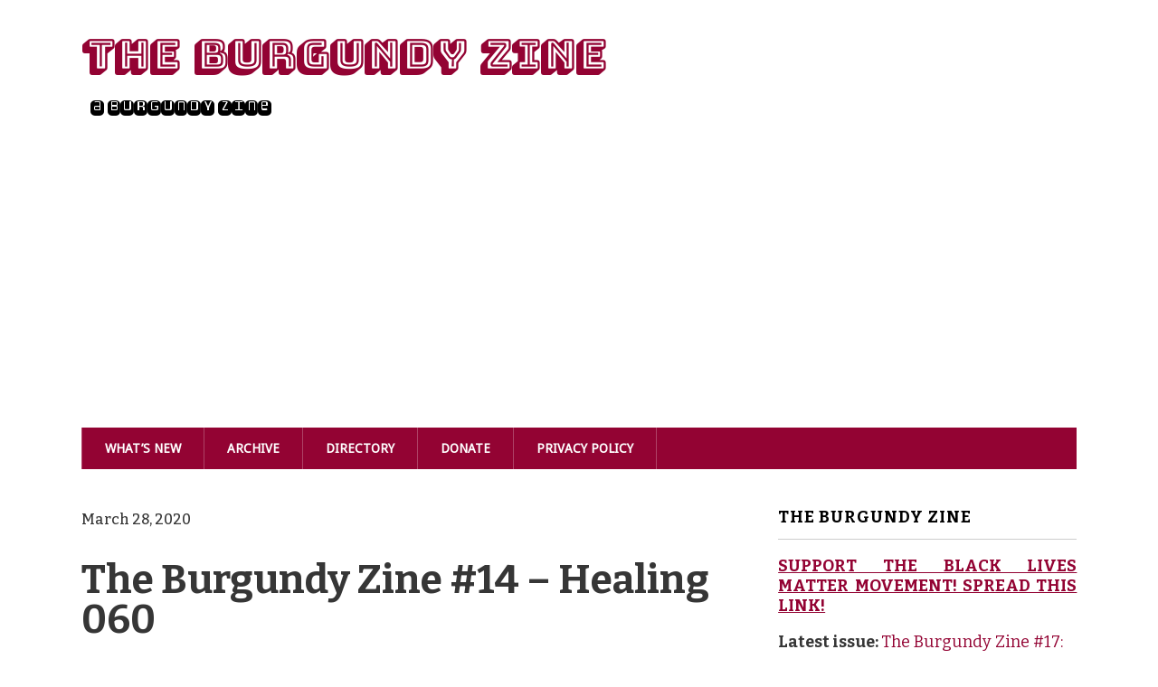

--- FILE ---
content_type: text/html; charset=UTF-8
request_url: https://burgundyzine.com/the-burgundy-zine-14-healing/the-burgundy-zine-14-healing-060/
body_size: 15757
content:
<!DOCTYPE html>
<!--[if lt IE 7 ]><html class="ie ie6"> <![endif]-->
<!--[if IE 7 ]><html class="ie ie7"> <![endif]-->
<!--[if IE 8 ]><html class="ie ie8"> <![endif]-->
<!--[if IE 9 ]><html class="ie ie9"> <![endif]-->
<!--[if (gte IE 9)|!(IE)]><!--><html><!--<![endif]-->
	<head>
		<title>The Burgundy Zine #14 – Healing 060 | The Burgundy Zine</title>

		<!-- All in One SEO 4.8.1.1 - aioseo.com -->
	<meta name="robots" content="max-image-preview:large" />
	<meta name="author" content="burgundyadminzine"/>
	<meta name="google-site-verification" content="Ehgy0OtIi0VRAp4FaiilxSZ9UsA8bG59XSYV-zjiw8c" />
	<link rel="canonical" href="https://burgundyzine.com/the-burgundy-zine-14-healing/the-burgundy-zine-14-healing-060/" />
	<meta name="generator" content="All in One SEO (AIOSEO) 4.8.1.1" />
		<script type="application/ld+json" class="aioseo-schema">
			{"@context":"https:\/\/schema.org","@graph":[{"@type":"BreadcrumbList","@id":"https:\/\/burgundyzine.com\/the-burgundy-zine-14-healing\/the-burgundy-zine-14-healing-060\/#breadcrumblist","itemListElement":[{"@type":"ListItem","@id":"https:\/\/burgundyzine.com\/#listItem","position":1,"name":"Home","item":"https:\/\/burgundyzine.com\/","nextItem":{"@type":"ListItem","@id":"https:\/\/burgundyzine.com\/the-burgundy-zine-14-healing\/the-burgundy-zine-14-healing-060\/#listItem","name":"The Burgundy Zine #14 - Healing 060"}},{"@type":"ListItem","@id":"https:\/\/burgundyzine.com\/the-burgundy-zine-14-healing\/the-burgundy-zine-14-healing-060\/#listItem","position":2,"name":"The Burgundy Zine #14 - Healing 060","previousItem":{"@type":"ListItem","@id":"https:\/\/burgundyzine.com\/#listItem","name":"Home"}}]},{"@type":"ItemPage","@id":"https:\/\/burgundyzine.com\/the-burgundy-zine-14-healing\/the-burgundy-zine-14-healing-060\/#itempage","url":"https:\/\/burgundyzine.com\/the-burgundy-zine-14-healing\/the-burgundy-zine-14-healing-060\/","name":"The Burgundy Zine #14 \u2013 Healing 060 | The Burgundy Zine","inLanguage":"en-US","isPartOf":{"@id":"https:\/\/burgundyzine.com\/#website"},"breadcrumb":{"@id":"https:\/\/burgundyzine.com\/the-burgundy-zine-14-healing\/the-burgundy-zine-14-healing-060\/#breadcrumblist"},"author":{"@id":"https:\/\/burgundyzine.com\/author\/burgundyadminzine\/#author"},"creator":{"@id":"https:\/\/burgundyzine.com\/author\/burgundyadminzine\/#author"},"datePublished":"2020-03-28T13:46:37-04:00","dateModified":"2020-03-28T13:46:37-04:00"},{"@type":"Organization","@id":"https:\/\/burgundyzine.com\/#organization","name":"The Burgundy Zine","description":"a burgundy zine","url":"https:\/\/burgundyzine.com\/","logo":{"@type":"ImageObject","url":"https:\/\/burgundyzine.com\/wp-content\/uploads\/2019\/09\/burgundy-zine-icon.png","@id":"https:\/\/burgundyzine.com\/the-burgundy-zine-14-healing\/the-burgundy-zine-14-healing-060\/#organizationLogo","width":123,"height":83},"image":{"@id":"https:\/\/burgundyzine.com\/the-burgundy-zine-14-healing\/the-burgundy-zine-14-healing-060\/#organizationLogo"},"sameAs":["https:\/\/twitter.com\/BurgundyZine","https:\/\/www.instagram.com\/burgundyzine\/"]},{"@type":"Person","@id":"https:\/\/burgundyzine.com\/author\/burgundyadminzine\/#author","url":"https:\/\/burgundyzine.com\/author\/burgundyadminzine\/","name":"burgundyadminzine","image":{"@type":"ImageObject","@id":"https:\/\/burgundyzine.com\/the-burgundy-zine-14-healing\/the-burgundy-zine-14-healing-060\/#authorImage","url":"https:\/\/secure.gravatar.com\/avatar\/95125e62651d7d921d54f79c7ed39dea?s=96&d=mm&r=g","width":96,"height":96,"caption":"burgundyadminzine"}},{"@type":"WebSite","@id":"https:\/\/burgundyzine.com\/#website","url":"https:\/\/burgundyzine.com\/","name":"The Burgundy Zine","description":"a burgundy zine","inLanguage":"en-US","publisher":{"@id":"https:\/\/burgundyzine.com\/#organization"}}]}
		</script>
		<!-- All in One SEO -->

		<meta charset="UTF-8" />
		<meta name="viewport" content="width=device-width, initial-scale=1.0, maximum-scale=1.0, user-scalable=no" />
	<link rel='dns-prefetch' href='//fonts.googleapis.com' />
<link rel="alternate" type="application/rss+xml" title="The Burgundy Zine &raquo; Feed" href="https://burgundyzine.com/feed/" />
<script type="text/javascript">
/* <![CDATA[ */
window._wpemojiSettings = {"baseUrl":"https:\/\/s.w.org\/images\/core\/emoji\/15.0.3\/72x72\/","ext":".png","svgUrl":"https:\/\/s.w.org\/images\/core\/emoji\/15.0.3\/svg\/","svgExt":".svg","source":{"concatemoji":"https:\/\/burgundyzine.com\/wp-includes\/js\/wp-emoji-release.min.js?ver=6.5.7"}};
/*! This file is auto-generated */
!function(i,n){var o,s,e;function c(e){try{var t={supportTests:e,timestamp:(new Date).valueOf()};sessionStorage.setItem(o,JSON.stringify(t))}catch(e){}}function p(e,t,n){e.clearRect(0,0,e.canvas.width,e.canvas.height),e.fillText(t,0,0);var t=new Uint32Array(e.getImageData(0,0,e.canvas.width,e.canvas.height).data),r=(e.clearRect(0,0,e.canvas.width,e.canvas.height),e.fillText(n,0,0),new Uint32Array(e.getImageData(0,0,e.canvas.width,e.canvas.height).data));return t.every(function(e,t){return e===r[t]})}function u(e,t,n){switch(t){case"flag":return n(e,"\ud83c\udff3\ufe0f\u200d\u26a7\ufe0f","\ud83c\udff3\ufe0f\u200b\u26a7\ufe0f")?!1:!n(e,"\ud83c\uddfa\ud83c\uddf3","\ud83c\uddfa\u200b\ud83c\uddf3")&&!n(e,"\ud83c\udff4\udb40\udc67\udb40\udc62\udb40\udc65\udb40\udc6e\udb40\udc67\udb40\udc7f","\ud83c\udff4\u200b\udb40\udc67\u200b\udb40\udc62\u200b\udb40\udc65\u200b\udb40\udc6e\u200b\udb40\udc67\u200b\udb40\udc7f");case"emoji":return!n(e,"\ud83d\udc26\u200d\u2b1b","\ud83d\udc26\u200b\u2b1b")}return!1}function f(e,t,n){var r="undefined"!=typeof WorkerGlobalScope&&self instanceof WorkerGlobalScope?new OffscreenCanvas(300,150):i.createElement("canvas"),a=r.getContext("2d",{willReadFrequently:!0}),o=(a.textBaseline="top",a.font="600 32px Arial",{});return e.forEach(function(e){o[e]=t(a,e,n)}),o}function t(e){var t=i.createElement("script");t.src=e,t.defer=!0,i.head.appendChild(t)}"undefined"!=typeof Promise&&(o="wpEmojiSettingsSupports",s=["flag","emoji"],n.supports={everything:!0,everythingExceptFlag:!0},e=new Promise(function(e){i.addEventListener("DOMContentLoaded",e,{once:!0})}),new Promise(function(t){var n=function(){try{var e=JSON.parse(sessionStorage.getItem(o));if("object"==typeof e&&"number"==typeof e.timestamp&&(new Date).valueOf()<e.timestamp+604800&&"object"==typeof e.supportTests)return e.supportTests}catch(e){}return null}();if(!n){if("undefined"!=typeof Worker&&"undefined"!=typeof OffscreenCanvas&&"undefined"!=typeof URL&&URL.createObjectURL&&"undefined"!=typeof Blob)try{var e="postMessage("+f.toString()+"("+[JSON.stringify(s),u.toString(),p.toString()].join(",")+"));",r=new Blob([e],{type:"text/javascript"}),a=new Worker(URL.createObjectURL(r),{name:"wpTestEmojiSupports"});return void(a.onmessage=function(e){c(n=e.data),a.terminate(),t(n)})}catch(e){}c(n=f(s,u,p))}t(n)}).then(function(e){for(var t in e)n.supports[t]=e[t],n.supports.everything=n.supports.everything&&n.supports[t],"flag"!==t&&(n.supports.everythingExceptFlag=n.supports.everythingExceptFlag&&n.supports[t]);n.supports.everythingExceptFlag=n.supports.everythingExceptFlag&&!n.supports.flag,n.DOMReady=!1,n.readyCallback=function(){n.DOMReady=!0}}).then(function(){return e}).then(function(){var e;n.supports.everything||(n.readyCallback(),(e=n.source||{}).concatemoji?t(e.concatemoji):e.wpemoji&&e.twemoji&&(t(e.twemoji),t(e.wpemoji)))}))}((window,document),window._wpemojiSettings);
/* ]]> */
</script>
<style id='wp-emoji-styles-inline-css' type='text/css'>

	img.wp-smiley, img.emoji {
		display: inline !important;
		border: none !important;
		box-shadow: none !important;
		height: 1em !important;
		width: 1em !important;
		margin: 0 0.07em !important;
		vertical-align: -0.1em !important;
		background: none !important;
		padding: 0 !important;
	}
</style>
<link rel='stylesheet' id='wp-block-library-css' href='https://burgundyzine.com/wp-includes/css/dist/block-library/style.min.css?ver=6.5.7' type='text/css' media='all' />
<link rel='stylesheet' id='mpp_gutenberg-css' href='https://usercontent.one/wp/burgundyzine.com/wp-content/plugins/metronet-profile-picture/dist/blocks.style.build.css?ver=2.6.3&media=1643040395' type='text/css' media='all' />
<style id='classic-theme-styles-inline-css' type='text/css'>
/*! This file is auto-generated */
.wp-block-button__link{color:#fff;background-color:#32373c;border-radius:9999px;box-shadow:none;text-decoration:none;padding:calc(.667em + 2px) calc(1.333em + 2px);font-size:1.125em}.wp-block-file__button{background:#32373c;color:#fff;text-decoration:none}
</style>
<style id='global-styles-inline-css' type='text/css'>
body{--wp--preset--color--black: #000000;--wp--preset--color--cyan-bluish-gray: #abb8c3;--wp--preset--color--white: #ffffff;--wp--preset--color--pale-pink: #f78da7;--wp--preset--color--vivid-red: #cf2e2e;--wp--preset--color--luminous-vivid-orange: #ff6900;--wp--preset--color--luminous-vivid-amber: #fcb900;--wp--preset--color--light-green-cyan: #7bdcb5;--wp--preset--color--vivid-green-cyan: #00d084;--wp--preset--color--pale-cyan-blue: #8ed1fc;--wp--preset--color--vivid-cyan-blue: #0693e3;--wp--preset--color--vivid-purple: #9b51e0;--wp--preset--gradient--vivid-cyan-blue-to-vivid-purple: linear-gradient(135deg,rgba(6,147,227,1) 0%,rgb(155,81,224) 100%);--wp--preset--gradient--light-green-cyan-to-vivid-green-cyan: linear-gradient(135deg,rgb(122,220,180) 0%,rgb(0,208,130) 100%);--wp--preset--gradient--luminous-vivid-amber-to-luminous-vivid-orange: linear-gradient(135deg,rgba(252,185,0,1) 0%,rgba(255,105,0,1) 100%);--wp--preset--gradient--luminous-vivid-orange-to-vivid-red: linear-gradient(135deg,rgba(255,105,0,1) 0%,rgb(207,46,46) 100%);--wp--preset--gradient--very-light-gray-to-cyan-bluish-gray: linear-gradient(135deg,rgb(238,238,238) 0%,rgb(169,184,195) 100%);--wp--preset--gradient--cool-to-warm-spectrum: linear-gradient(135deg,rgb(74,234,220) 0%,rgb(151,120,209) 20%,rgb(207,42,186) 40%,rgb(238,44,130) 60%,rgb(251,105,98) 80%,rgb(254,248,76) 100%);--wp--preset--gradient--blush-light-purple: linear-gradient(135deg,rgb(255,206,236) 0%,rgb(152,150,240) 100%);--wp--preset--gradient--blush-bordeaux: linear-gradient(135deg,rgb(254,205,165) 0%,rgb(254,45,45) 50%,rgb(107,0,62) 100%);--wp--preset--gradient--luminous-dusk: linear-gradient(135deg,rgb(255,203,112) 0%,rgb(199,81,192) 50%,rgb(65,88,208) 100%);--wp--preset--gradient--pale-ocean: linear-gradient(135deg,rgb(255,245,203) 0%,rgb(182,227,212) 50%,rgb(51,167,181) 100%);--wp--preset--gradient--electric-grass: linear-gradient(135deg,rgb(202,248,128) 0%,rgb(113,206,126) 100%);--wp--preset--gradient--midnight: linear-gradient(135deg,rgb(2,3,129) 0%,rgb(40,116,252) 100%);--wp--preset--font-size--small: 13px;--wp--preset--font-size--medium: 20px;--wp--preset--font-size--large: 36px;--wp--preset--font-size--x-large: 42px;--wp--preset--spacing--20: 0.44rem;--wp--preset--spacing--30: 0.67rem;--wp--preset--spacing--40: 1rem;--wp--preset--spacing--50: 1.5rem;--wp--preset--spacing--60: 2.25rem;--wp--preset--spacing--70: 3.38rem;--wp--preset--spacing--80: 5.06rem;--wp--preset--shadow--natural: 6px 6px 9px rgba(0, 0, 0, 0.2);--wp--preset--shadow--deep: 12px 12px 50px rgba(0, 0, 0, 0.4);--wp--preset--shadow--sharp: 6px 6px 0px rgba(0, 0, 0, 0.2);--wp--preset--shadow--outlined: 6px 6px 0px -3px rgba(255, 255, 255, 1), 6px 6px rgba(0, 0, 0, 1);--wp--preset--shadow--crisp: 6px 6px 0px rgba(0, 0, 0, 1);}:where(.is-layout-flex){gap: 0.5em;}:where(.is-layout-grid){gap: 0.5em;}body .is-layout-flex{display: flex;}body .is-layout-flex{flex-wrap: wrap;align-items: center;}body .is-layout-flex > *{margin: 0;}body .is-layout-grid{display: grid;}body .is-layout-grid > *{margin: 0;}:where(.wp-block-columns.is-layout-flex){gap: 2em;}:where(.wp-block-columns.is-layout-grid){gap: 2em;}:where(.wp-block-post-template.is-layout-flex){gap: 1.25em;}:where(.wp-block-post-template.is-layout-grid){gap: 1.25em;}.has-black-color{color: var(--wp--preset--color--black) !important;}.has-cyan-bluish-gray-color{color: var(--wp--preset--color--cyan-bluish-gray) !important;}.has-white-color{color: var(--wp--preset--color--white) !important;}.has-pale-pink-color{color: var(--wp--preset--color--pale-pink) !important;}.has-vivid-red-color{color: var(--wp--preset--color--vivid-red) !important;}.has-luminous-vivid-orange-color{color: var(--wp--preset--color--luminous-vivid-orange) !important;}.has-luminous-vivid-amber-color{color: var(--wp--preset--color--luminous-vivid-amber) !important;}.has-light-green-cyan-color{color: var(--wp--preset--color--light-green-cyan) !important;}.has-vivid-green-cyan-color{color: var(--wp--preset--color--vivid-green-cyan) !important;}.has-pale-cyan-blue-color{color: var(--wp--preset--color--pale-cyan-blue) !important;}.has-vivid-cyan-blue-color{color: var(--wp--preset--color--vivid-cyan-blue) !important;}.has-vivid-purple-color{color: var(--wp--preset--color--vivid-purple) !important;}.has-black-background-color{background-color: var(--wp--preset--color--black) !important;}.has-cyan-bluish-gray-background-color{background-color: var(--wp--preset--color--cyan-bluish-gray) !important;}.has-white-background-color{background-color: var(--wp--preset--color--white) !important;}.has-pale-pink-background-color{background-color: var(--wp--preset--color--pale-pink) !important;}.has-vivid-red-background-color{background-color: var(--wp--preset--color--vivid-red) !important;}.has-luminous-vivid-orange-background-color{background-color: var(--wp--preset--color--luminous-vivid-orange) !important;}.has-luminous-vivid-amber-background-color{background-color: var(--wp--preset--color--luminous-vivid-amber) !important;}.has-light-green-cyan-background-color{background-color: var(--wp--preset--color--light-green-cyan) !important;}.has-vivid-green-cyan-background-color{background-color: var(--wp--preset--color--vivid-green-cyan) !important;}.has-pale-cyan-blue-background-color{background-color: var(--wp--preset--color--pale-cyan-blue) !important;}.has-vivid-cyan-blue-background-color{background-color: var(--wp--preset--color--vivid-cyan-blue) !important;}.has-vivid-purple-background-color{background-color: var(--wp--preset--color--vivid-purple) !important;}.has-black-border-color{border-color: var(--wp--preset--color--black) !important;}.has-cyan-bluish-gray-border-color{border-color: var(--wp--preset--color--cyan-bluish-gray) !important;}.has-white-border-color{border-color: var(--wp--preset--color--white) !important;}.has-pale-pink-border-color{border-color: var(--wp--preset--color--pale-pink) !important;}.has-vivid-red-border-color{border-color: var(--wp--preset--color--vivid-red) !important;}.has-luminous-vivid-orange-border-color{border-color: var(--wp--preset--color--luminous-vivid-orange) !important;}.has-luminous-vivid-amber-border-color{border-color: var(--wp--preset--color--luminous-vivid-amber) !important;}.has-light-green-cyan-border-color{border-color: var(--wp--preset--color--light-green-cyan) !important;}.has-vivid-green-cyan-border-color{border-color: var(--wp--preset--color--vivid-green-cyan) !important;}.has-pale-cyan-blue-border-color{border-color: var(--wp--preset--color--pale-cyan-blue) !important;}.has-vivid-cyan-blue-border-color{border-color: var(--wp--preset--color--vivid-cyan-blue) !important;}.has-vivid-purple-border-color{border-color: var(--wp--preset--color--vivid-purple) !important;}.has-vivid-cyan-blue-to-vivid-purple-gradient-background{background: var(--wp--preset--gradient--vivid-cyan-blue-to-vivid-purple) !important;}.has-light-green-cyan-to-vivid-green-cyan-gradient-background{background: var(--wp--preset--gradient--light-green-cyan-to-vivid-green-cyan) !important;}.has-luminous-vivid-amber-to-luminous-vivid-orange-gradient-background{background: var(--wp--preset--gradient--luminous-vivid-amber-to-luminous-vivid-orange) !important;}.has-luminous-vivid-orange-to-vivid-red-gradient-background{background: var(--wp--preset--gradient--luminous-vivid-orange-to-vivid-red) !important;}.has-very-light-gray-to-cyan-bluish-gray-gradient-background{background: var(--wp--preset--gradient--very-light-gray-to-cyan-bluish-gray) !important;}.has-cool-to-warm-spectrum-gradient-background{background: var(--wp--preset--gradient--cool-to-warm-spectrum) !important;}.has-blush-light-purple-gradient-background{background: var(--wp--preset--gradient--blush-light-purple) !important;}.has-blush-bordeaux-gradient-background{background: var(--wp--preset--gradient--blush-bordeaux) !important;}.has-luminous-dusk-gradient-background{background: var(--wp--preset--gradient--luminous-dusk) !important;}.has-pale-ocean-gradient-background{background: var(--wp--preset--gradient--pale-ocean) !important;}.has-electric-grass-gradient-background{background: var(--wp--preset--gradient--electric-grass) !important;}.has-midnight-gradient-background{background: var(--wp--preset--gradient--midnight) !important;}.has-small-font-size{font-size: var(--wp--preset--font-size--small) !important;}.has-medium-font-size{font-size: var(--wp--preset--font-size--medium) !important;}.has-large-font-size{font-size: var(--wp--preset--font-size--large) !important;}.has-x-large-font-size{font-size: var(--wp--preset--font-size--x-large) !important;}
.wp-block-navigation a:where(:not(.wp-element-button)){color: inherit;}
:where(.wp-block-post-template.is-layout-flex){gap: 1.25em;}:where(.wp-block-post-template.is-layout-grid){gap: 1.25em;}
:where(.wp-block-columns.is-layout-flex){gap: 2em;}:where(.wp-block-columns.is-layout-grid){gap: 2em;}
.wp-block-pullquote{font-size: 1.5em;line-height: 1.6;}
</style>
<style id='age-gate-custom-inline-css' type='text/css'>
:root{--ag-background-image-position: center center;--ag-background-image-opacity: 1;--ag-blur: 5px;}
</style>
<link rel='stylesheet' id='age-gate-css' href='https://usercontent.one/wp/burgundyzine.com/wp-content/plugins/age-gate/dist/main.css?ver=3.6.0&media=1643040395' type='text/css' media='all' />
<style id='age-gate-options-inline-css' type='text/css'>
:root{--ag-background-image-position: center center;--ag-background-image-opacity: 1;--ag-blur: 5px;}
</style>
<link rel='stylesheet' id='email-subscribers-advanced-form-css' href='https://usercontent.one/wp/burgundyzine.com/wp-content/plugins/email-subscribers-advanced-form/assets/css/styles.css?ver=6.5.7&media=1643040395' type='text/css' media='all' />
<link rel='stylesheet' id='email-subscribers-css' href='https://usercontent.one/wp/burgundyzine.com/wp-content/plugins/email-subscribers/lite/public/css/email-subscribers-public.css?ver=5.8.1&media=1643040395' type='text/css' media='all' />
<link rel='stylesheet' id='gdpr-css' href='https://usercontent.one/wp/burgundyzine.com/wp-content/plugins/gdpr/dist/css/public.css?ver=2.1.2&media=1643040395' type='text/css' media='all' />
<link rel='stylesheet' id='modern-business-css' href='https://usercontent.one/wp/burgundyzine.com/wp-content/themes/modern-business/style.css?ver=1.2.0&media=1643040395' type='text/css' media='all' />
<link crossorigin="anonymous" rel='stylesheet' id='droid-sans-bitter-web-font-css' href='https://fonts.googleapis.com/css?family=Droid+Sans%7CBitter%3A400%2C700%2C400italic&#038;ver=1.2.0' type='text/css' media='all' />
<link rel='stylesheet' id='font-awesome-css-min-css' href='https://usercontent.one/wp/burgundyzine.com/wp-content/themes/modern-business/includes/css/font-awesome.min.css?ver=6.5.7&media=1643040395' type='text/css' media='all' />
<style id='akismet-widget-style-inline-css' type='text/css'>

			.a-stats {
				--akismet-color-mid-green: #357b49;
				--akismet-color-white: #fff;
				--akismet-color-light-grey: #f6f7f7;

				max-width: 350px;
				width: auto;
			}

			.a-stats * {
				all: unset;
				box-sizing: border-box;
			}

			.a-stats strong {
				font-weight: 600;
			}

			.a-stats a.a-stats__link,
			.a-stats a.a-stats__link:visited,
			.a-stats a.a-stats__link:active {
				background: var(--akismet-color-mid-green);
				border: none;
				box-shadow: none;
				border-radius: 8px;
				color: var(--akismet-color-white);
				cursor: pointer;
				display: block;
				font-family: -apple-system, BlinkMacSystemFont, 'Segoe UI', 'Roboto', 'Oxygen-Sans', 'Ubuntu', 'Cantarell', 'Helvetica Neue', sans-serif;
				font-weight: 500;
				padding: 12px;
				text-align: center;
				text-decoration: none;
				transition: all 0.2s ease;
			}

			/* Extra specificity to deal with TwentyTwentyOne focus style */
			.widget .a-stats a.a-stats__link:focus {
				background: var(--akismet-color-mid-green);
				color: var(--akismet-color-white);
				text-decoration: none;
			}

			.a-stats a.a-stats__link:hover {
				filter: brightness(110%);
				box-shadow: 0 4px 12px rgba(0, 0, 0, 0.06), 0 0 2px rgba(0, 0, 0, 0.16);
			}

			.a-stats .count {
				color: var(--akismet-color-white);
				display: block;
				font-size: 1.5em;
				line-height: 1.4;
				padding: 0 13px;
				white-space: nowrap;
			}
		
</style>
<script type="text/javascript" src="https://burgundyzine.com/wp-includes/js/jquery/jquery.min.js?ver=3.7.1" id="jquery-core-js"></script>
<script type="text/javascript" src="https://burgundyzine.com/wp-includes/js/jquery/jquery-migrate.min.js?ver=3.4.1" id="jquery-migrate-js"></script>
<script type="text/javascript" id="gdpr-js-extra">
/* <![CDATA[ */
var GDPR = {"ajaxurl":"https:\/\/burgundyzine.com\/wp-admin\/admin-ajax.php","logouturl":"","i18n":{"aborting":"Aborting","logging_out":"You are being logged out.","continue":"Continue","cancel":"Cancel","ok":"OK","close_account":"Close your account?","close_account_warning":"Your account will be closed and all data will be permanently deleted and cannot be recovered. Are you sure?","are_you_sure":"Are you sure?","policy_disagree":"By disagreeing you will no longer have access to our site and will be logged out."},"is_user_logged_in":"","refresh":"1"};
/* ]]> */
</script>
<script type="text/javascript" src="https://usercontent.one/wp/burgundyzine.com/wp-content/plugins/gdpr/dist/js/public.js?ver=2.1.2&media=1643040395" id="gdpr-js"></script>
<link rel="https://api.w.org/" href="https://burgundyzine.com/wp-json/" /><link rel="alternate" type="application/json" href="https://burgundyzine.com/wp-json/wp/v2/media/9295" /><link rel="EditURI" type="application/rsd+xml" title="RSD" href="https://burgundyzine.com/xmlrpc.php?rsd" />
<meta name="generator" content="WordPress 6.5.7" />
<link rel='shortlink' href='https://burgundyzine.com/?p=9295' />
<link rel="alternate" type="application/json+oembed" href="https://burgundyzine.com/wp-json/oembed/1.0/embed?url=https%3A%2F%2Fburgundyzine.com%2Fthe-burgundy-zine-14-healing%2Fthe-burgundy-zine-14-healing-060%2F" />
<link rel="alternate" type="text/xml+oembed" href="https://burgundyzine.com/wp-json/oembed/1.0/embed?url=https%3A%2F%2Fburgundyzine.com%2Fthe-burgundy-zine-14-healing%2Fthe-burgundy-zine-14-healing-060%2F&#038;format=xml" />
<style>[class*=" icon-oc-"],[class^=icon-oc-]{speak:none;font-style:normal;font-weight:400;font-variant:normal;text-transform:none;line-height:1;-webkit-font-smoothing:antialiased;-moz-osx-font-smoothing:grayscale}.icon-oc-one-com-white-32px-fill:before{content:"901"}.icon-oc-one-com:before{content:"900"}#one-com-icon,.toplevel_page_onecom-wp .wp-menu-image{speak:none;display:flex;align-items:center;justify-content:center;text-transform:none;line-height:1;-webkit-font-smoothing:antialiased;-moz-osx-font-smoothing:grayscale}.onecom-wp-admin-bar-item>a,.toplevel_page_onecom-wp>.wp-menu-name{font-size:16px;font-weight:400;line-height:1}.toplevel_page_onecom-wp>.wp-menu-name img{width:69px;height:9px;}.wp-submenu-wrap.wp-submenu>.wp-submenu-head>img{width:88px;height:auto}.onecom-wp-admin-bar-item>a img{height:7px!important}.onecom-wp-admin-bar-item>a img,.toplevel_page_onecom-wp>.wp-menu-name img{opacity:.8}.onecom-wp-admin-bar-item.hover>a img,.toplevel_page_onecom-wp.wp-has-current-submenu>.wp-menu-name img,li.opensub>a.toplevel_page_onecom-wp>.wp-menu-name img{opacity:1}#one-com-icon:before,.onecom-wp-admin-bar-item>a:before,.toplevel_page_onecom-wp>.wp-menu-image:before{content:'';position:static!important;background-color:rgba(240,245,250,.4);border-radius:102px;width:18px;height:18px;padding:0!important}.onecom-wp-admin-bar-item>a:before{width:14px;height:14px}.onecom-wp-admin-bar-item.hover>a:before,.toplevel_page_onecom-wp.opensub>a>.wp-menu-image:before,.toplevel_page_onecom-wp.wp-has-current-submenu>.wp-menu-image:before{background-color:#76b82a}.onecom-wp-admin-bar-item>a{display:inline-flex!important;align-items:center;justify-content:center}#one-com-logo-wrapper{font-size:4em}#one-com-icon{vertical-align:middle}.imagify-welcome{display:none !important;}</style>        <style type="text/css" id="pf-main-css">
            
				@media screen {
					.printfriendly {
						z-index: 1000; position: relative
					}
					.printfriendly a, .printfriendly a:link, .printfriendly a:visited, .printfriendly a:hover, .printfriendly a:active {
						font-weight: 600;
						cursor: pointer;
						text-decoration: none;
						border: none;
						-webkit-box-shadow: none;
						-moz-box-shadow: none;
						box-shadow: none;
						outline:none;
						font-size: 14px !important;
						color: #3AAA11 !important;
					}
					.printfriendly.pf-alignleft {
						float: left;
					}
					.printfriendly.pf-alignright {
						float: right;
					}
					.printfriendly.pf-aligncenter {
						justify-content: center;
						display: flex; align-items: center;
					}
				}

				.pf-button-img {
					border: none;
					-webkit-box-shadow: none;
					-moz-box-shadow: none;
					box-shadow: none;
					padding: 0;
					margin: 0;
					display: inline;
					vertical-align: middle;
				}

				img.pf-button-img + .pf-button-text {
					margin-left: 6px;
				}

				@media print {
					.printfriendly {
						display: none;
					}
				}
				        </style>

            
        <style type="text/css" id="pf-excerpt-styles">
          .pf-button.pf-button-excerpt {
              display: none;
           }
        </style>

            <link rel="amphtml" href="https://burgundyzine.com/the-burgundy-zine-14-healing/the-burgundy-zine-14-healing-060/?amp"><!--- ACTIVE FONTS --->
<link href="https://fonts.googleapis.com/css2?family=Bitter:wght@500&display=swap" rel="stylesheet">
<link href='https://fonts.googleapis.com/css?family=Bungee Shade' rel='stylesheet'>
<link href='https://fonts.googleapis.com/css?family=Monofett' rel='stylesheet'>
<link href='https://fonts.googleapis.com/css?family=Puritan' rel='stylesheet'>
<link href="https://fonts.googleapis.com/css?family=Graduate" rel="stylesheet">
<link href="https://fonts.googleapis.com/css?family=Zilla+Slab+Highlight:400,700" rel="stylesheet">
<link href="https://fonts.googleapis.com/css?family=Staatliches&display=swap" rel="stylesheet">

<!--- RETIRED FONTS
<link href="https://fonts.googleapis.com/css?family=Oleo+Script" rel="stylesheet">
<link href='https://fonts.googleapis.com/css?family=Reenie Beanie' rel='stylesheet'>
<link href="https://fonts.googleapis.com/css?family=Barriecito&display=swap" rel="stylesheet"> ---> 

<script async src="//pagead2.googlesyndication.com/pagead/js/adsbygoogle.js"></script>
<script>
     (adsbygoogle = window.adsbygoogle || []).push({
          google_ad_client: "ca-pub-4341877885599493",
          enable_page_level_ads: true
     });
</script>

		<style type="text/css" id="modern-business-theme-customizer">
			/* Content Color */
			article.content, footer.post-footer, #post-author {
				color: #363636;
			}
		</style>
	<link rel="icon" href="https://usercontent.one/wp/burgundyzine.com/wp-content/uploads/2020/06/cropped-bdzn1_Transparent-favicon-1-32x32.png?media=1643040395" sizes="32x32" />
<link rel="icon" href="https://usercontent.one/wp/burgundyzine.com/wp-content/uploads/2020/06/cropped-bdzn1_Transparent-favicon-1-192x192.png?media=1643040395" sizes="192x192" />
<link rel="apple-touch-icon" href="https://usercontent.one/wp/burgundyzine.com/wp-content/uploads/2020/06/cropped-bdzn1_Transparent-favicon-1-180x180.png?media=1643040395" />
<meta name="msapplication-TileImage" content="https://usercontent.one/wp/burgundyzine.com/wp-content/uploads/2020/06/cropped-bdzn1_Transparent-favicon-1-270x270.png?media=1643040395" />
		<style type="text/css" id="wp-custom-css">
			/* Header */ 
.site-title {
	font-family: Bungee Shade;
	font-size: 45px;
}

.slogan {
	font-family: Monofett;
	font-size: 25px;
	margin-left: 10px;
	color: black; 
}

h1, h2, h3, h4 {
	text-align: left; 
}

h1.post-title {
	margin-bottom: 0px; 
}

 h2, h3 {
	font-family: 'Zilla Slab Highlight', cursive;
	 font-weight: normal; 
}

 h2, h2 a, h2 a:hover, h2:hover {
	color: #FFCA60; 
	font-weight: bold; 
}

 h3, h2.post-title a {
	color: #930033;
}

.widget h3 {
	font-family: 'Bitter'; 
	color: black; 
}

/* Header END */

/* Post content */ 
code {
	background-color: #fbfbfb;
	border: 2px dashed #f3f3f3; 
	display: block; 
	font-size: 16px; 
	font-family: monospace; 
	color: #930333;
	padding: 5px; 
	padding-left: 10px;
	padding-right: 10px; 
	
}

.post-content {
	margin-bottom: 10px; 
	text-align: justify;
  text-justify: inter-word;
	font-family: bitter, serif; 
	font-weight: 500; 
	font-family: "Bitter", serif; 
	font-weight: 500; 
}

ul, ol, {
	font-weight: 500; 
}

.post-meta {
	visibility: hidden; 
	height: 0;
}

#post-author p {
	font-family: Puritan; 
}

 .textwidget {
	text-align: justify;
  text-justify: inter-word;
}

#cat {
	background-color: #F3F3F3; 
	width: 100%;
	height: 25px; 
	font-family: Puritan; 
	font-size: 100%;
}

.has-large-font-size {
	font-size: 20px; 
}

.wp-block-media-text .wp-block-media-text__content {
	word-break: normal; 
	
}

/* Images */ 
@media only screen and (min-width: 600px) {
	blockquote {
			width: 90%;
			margin: auto;
	}
}

img {
	border-radius: 5px; 
}

.wp-post-image {
	visibility: hidden; 
	width: 0; 
	height: 0; 
}

.wp-block-gallery {
	margin-top: 20px;
	margin-left: 0; 
	margin-right: 0; 
	display: inline-block; 
}

figure.post-image {
	width: 0; 
	margin: 0; 
}

.blocks-gallery-caption {
	font-size: smaller; 
	text-align: center; 
}

#printfriendly img {
	display: inline-block; 
	margin: 100px; 
}

/* Images END */

/* Quotes */ 
blockquote {
	font-family: 'Staatliches', cursive;
	font-style: italic;   
	border-bottom: 2px solid #930033;
	border-radius: 5px;
	display: block;
	width: 80%;
}

blockquote em {
	letter-spacing: 3px;
}

cite {
	font-family: Puritan;
	font-size: 14px;
	font-weight: bold; 
	background-color: #F3F3F3;
	padding: 2px; 
	border-radius: 5px; 
	
}

cite em {
	letter-spacing: 0px; 
}

.wp-block-pullquote blockquote {
	font-family: 'Graduate', cursive;
	border-top: 2px solid #930033;
}

/* Large quotes */ 
.is-style-large {
	border-bottom: 0px;
}

.wp-block-quote.is-style-large p {
	font-size: 28px; 
}

.wp-block-quote.is-style-large cite, .is-style-large footer {
	font-size: 14px; 
}

/* Large quotes END */
/* Quotes END */ 
/* Post content END */		</style>
			</head>

	<body data-rsssl=1 dir="ltr" lang="en-US" class="attachment attachment-template-default single single-attachment postid-9295 attachmentid-9295 attachment-png">
<div id="fb-root"></div>
<script async defer src="https://connect.facebook.net/en_US/sdk.js#xfbml=1&version=v3.2"></script>
<script async defer src="//assets.pinterest.com/js/pinit.js"></script>
		<!-- Header	-->
		<header class="cf">
			<!-- Top Navigation  -->
			
			<div class="in">
				<!--  Logo 	-->
				<section class="logo-box logo-box-no-header-cta logo-box-full-width">
							<p id="title" class="site-title site-title-no-logo no-logo">
			<a href="https://burgundyzine.com" title="The Burgundy Zine">
				The Burgundy Zine			</a>
		</p>
								<p id="slogan" class="slogan">
			a burgundy zine		</p>
					</section>

				<!--  Header Call to Action -->
				<aside class="header-cta-container header-call-to-action no-widgets">
									</aside>

				<section class="clear"></section>

				<!-- Primary Navigation -->
				<nav class="primary-nav-container">
					<ul id="primary-nav" class="primary-nav menu"><li id="menu-item-118" class="menu-item menu-item-type-post_type menu-item-object-page current_page_parent menu-item-118"><a href="https://burgundyzine.com/whats-new/">What’s New</a></li>
<li id="menu-item-188" class="menu-item menu-item-type-post_type menu-item-object-page menu-item-188"><a href="https://burgundyzine.com/archive/">Archive</a></li>
<li id="menu-item-177" class="menu-item menu-item-type-post_type menu-item-object-page menu-item-177"><a href="https://burgundyzine.com/directory/">Directory</a></li>
<li id="menu-item-9965" class="menu-item menu-item-type-custom menu-item-object-custom menu-item-9965"><a href="https://bit.ly/Support_BZ">Donate</a></li>
<li id="menu-item-119" class="menu-item menu-item-type-post_type menu-item-object-page menu-item-privacy-policy menu-item-119"><a rel="privacy-policy" href="https://burgundyzine.com/privacy-policy/">Privacy Policy</a></li>
</ul>
										<button class="mobile-nav-button">
						<img src="https://usercontent.one/wp/burgundyzine.com/wp-content/themes/modern-business/images/menu-icon-large.png?media=1643040395" alt="Toggle Navigation" />
						<img class="close-icon" src="https://usercontent.one/wp/burgundyzine.com/wp-content/themes/modern-business/images/close-icon-large.png?media=1643040395" alt="Close Navigation" />
						Navigation					</button>
							<ul id="mobile-menu" class="menu mobile-menu mobile-nav">
								<li class="menu-item menu-label primary_nav_label">Primary Nav</li>
													<li class="menu-item"><a href="https://burgundyzine.com/whats-new/">What’s New</a></li>
															<li class="menu-item"><a href="https://burgundyzine.com/archive/">Archive</a></li>
															<li class="menu-item"><a href="https://burgundyzine.com/directory/">Directory</a></li>
															<li class="menu-item"><a href="https://bit.ly/Support_BZ">Donate</a></li>
															<li class="menu-item"><a href="https://burgundyzine.com/privacy-policy/">Privacy Policy</a></li>
									</ul>
					</nav>
			</div>
		</header>

		<!-- Content -->
		<div class="in">
	
	<section class="content-wrapper image-content image-attachment image cf">
		<article class="blog-content content cf">
				<section id="post-9295" class="post cf post-9295 attachment type-attachment status-inherit hentry">
		<article class="post-content">
			<section class="post-title-wrap cf post-title-wrap-no-image">
				<p class="post-date">March 28, 2020</p>
				<h1 class="post-title page-title">The Burgundy Zine #14 &#8211; Healing 060</h1>
			</section>

			<p>
				<span class="meta-prep meta-prep-entry-date">Published</span> <span class="entry-date"><time class="entry-date" datetime="2020-03-28T13:46:37-04:00">March 28, 2020</time></span> at <a href="https://usercontent.one/wp/burgundyzine.com/wp-content/uploads/2020/03/The-Burgundy-Zine-14-Healing-060.png?media=1643040395" title="Link to full-size image">1700 &times; 2200</a> in <a href="https://burgundyzine.com/the-burgundy-zine-14-healing/" title="Return to The Burgundy Zine #14: Healing" rel="gallery">The Burgundy Zine #14: Healing</a>.			</p>

			<section class="attachment">
				
				<a href="https://burgundyzine.com/the-burgundy-zine-14-healing/the-burgundy-zine-14-healing-061/" title="The Burgundy Zine #14 &#8211; Healing 060" rel="attachment">
					<img width="780" height="1010" src="https://usercontent.one/wp/burgundyzine.com/wp-content/uploads/2020/03/The-Burgundy-Zine-14-Healing-060-791x1024.png?media=1643040395" class="attachment-large size-large" alt="" decoding="async" fetchpriority="high" srcset="https://usercontent.one/wp/burgundyzine.com/wp-content/uploads/2020/03/The-Burgundy-Zine-14-Healing-060-791x1024.png?media=1643040395 791w, https://usercontent.one/wp/burgundyzine.com/wp-content/uploads/2020/03/The-Burgundy-Zine-14-Healing-060-232x300.png?media=1643040395 232w, https://usercontent.one/wp/burgundyzine.com/wp-content/uploads/2020/03/The-Burgundy-Zine-14-Healing-060-768x994.png?media=1643040395 768w, https://usercontent.one/wp/burgundyzine.com/wp-content/uploads/2020/03/The-Burgundy-Zine-14-Healing-060-1187x1536.png?media=1643040395 1187w, https://usercontent.one/wp/burgundyzine.com/wp-content/uploads/2020/03/The-Burgundy-Zine-14-Healing-060-1583x2048.png?media=1643040395 1583w, https://usercontent.one/wp/burgundyzine.com/wp-content/uploads/2020/03/The-Burgundy-Zine-14-Healing-060.png?media=1643040395 1700w" sizes="(max-width: 780px) 100vw, 780px" />				</a>

							</section>

			<section class="entry-description">
				
				<section class="clear"></section>

				
							</section>
		</article>

				<section class="single-post-navigation post-navigation single-image-navigation image-navigation">
			<section class="previous-posts">
				<a href='https://burgundyzine.com/the-burgundy-zine-14-healing/the-burgundy-zine-14-healing-059/'>&laquo; Previous Image</a>			</section>
			<section class="next-posts">
				<a href='https://burgundyzine.com/the-burgundy-zine-14-healing/the-burgundy-zine-14-healing-061/'>Next Image &raquo;</a>			</section>
		</section>
		</section>

	<section id="post-author">
	<header class="author-header">
		<figure class="author-avatar">
			<img alt='' src='https://secure.gravatar.com/avatar/95125e62651d7d921d54f79c7ed39dea?s=148&#038;d=mm&#038;r=g' srcset='https://secure.gravatar.com/avatar/95125e62651d7d921d54f79c7ed39dea?s=296&#038;d=mm&#038;r=g 2x' class='avatar avatar-148 photo' height='148' width='148' decoding='async'/>		</figure>

		<h4>burgundyadminzine</h4>
		<a href=""></a>
	</header>

	<p></p>
	<a href="https://burgundyzine.com/author/burgundyadminzine/">View more posts from this author</a>
</section>
					</article>

				<!-- Page Sidebar-->
		<aside class="sidebar widgets">
			<section id="primary-sidebar-text-2" class="widget primary-sidebar primary-sidebar-widget widget_text"><h3 class="widgettitle widget-title primary-sidebar-widget-title">The Burgundy Zine</h3>			<div class="textwidget"><p><a href="https://blacklivesmatters.carrd.co/"><span style="text-decoration: underline;"><strong>SUPPORT THE BLACK LIVES MATTER MOVEMENT! SPREAD THIS LINK!</strong></span></a></p>
<div></div>
<div style="text-align: left;"><b>Latest issue: </b><a href="https://burgundyzine.com/the-burgundy-zine-17-fall-into-science/">The Burgundy Zine #17: Fall Into Science</a></div>
<div></div>
<div>
<p><a href="http://bit.ly/BZ_2021">The Burgundy Zine 2021 Relaunch</a></p>
</div>
<p><em>The Burgundy Zine </em>is a digital magazine that used to release content centered around a different theme each issue.</p>
<p>On July 21, 2021, we decided to <a href="https://burgundyzine.com/were-calling-off-the-burgundy-zine-18-imagination-recaptured/">retire our platform</a>. However, we will continue to maintain the site and encourage you to continue exploring our <a href="https://burgundyzine.com/whats-new/">body of over 900 published blog articles</a>.</p>
<p>Got a question? We might&#8217;ve already answered it. Please refer to our <a href="https://burgundyzine.com/faq/">FAQ</a> and <a href="https://burgundyzine.com/privacy-policy/">Privacy Policy</a> pages for more information.</p>
<p>At this time, we are no longer responding to any forms submitted through our site, direct emails, or social media messages.</p>
<p>We can’t thank you enough for all of your support over the last two and a half years. It has truly been an honor to write alongside all of you, and we look forward to collaborating again in the future, should the opportunity ever arise.</p>
</div>
		<section class="clear"></section></section><section id="primary-sidebar-custom_html-3" class="widget_text widget primary-sidebar primary-sidebar-widget widget_custom_html"><h3 class="widgettitle widget-title primary-sidebar-widget-title">Support The Burgundy Zine!</h3><div class="textwidget custom-html-widget"><center><a style="background: #930033 url(https://d1iczxrky3cnb2.cloudfront.net/red_logo.png) no-repeat 56px;color: #fff;text-decoration: none;font-family: Verdana,sans-serif;display: inline-block;font-size: 16px;padding: 17px 60px;padding-left: 94px;-webkit-border-radius: 2px;-moz-border-radius: 2px;border-radius: 2px;box-shadow: 0 2px 0 0 #1f5a89;text-shadow: 0 1px rgba(0, 0, 0, 0.3);" href="https://donorbox.org/the-burgundy-zine?default_interval=o">Donate</a></center></div><section class="clear"></section></section><section id="primary-sidebar-media_image-2" class="widget primary-sidebar primary-sidebar-widget widget_media_image"><h3 class="widgettitle widget-title primary-sidebar-widget-title">Merch</h3><a href="https://www.etsy.com/shop/BugsBoops" class="custom-link no-lightbox" title="Burgundy Bug&#8217;s Mystical Magical Merch Store Update 01" onclick="event.stopPropagation()" target="_self"><img width="2560" height="1999" src="https://usercontent.one/wp/burgundyzine.com/wp-content/uploads/2021/02/DSC02332-scaled.jpg?media=1643040395" class="image wp-image-13380  attachment-full size-full" alt="" style="max-width: 100%; height: auto;" title="Merch" decoding="async" loading="lazy" srcset="https://usercontent.one/wp/burgundyzine.com/wp-content/uploads/2021/02/DSC02332-scaled.jpg?media=1643040395 2560w, https://usercontent.one/wp/burgundyzine.com/wp-content/uploads/2021/02/DSC02332-300x234.jpg?media=1643040395 300w, https://usercontent.one/wp/burgundyzine.com/wp-content/uploads/2021/02/DSC02332-1024x800.jpg?media=1643040395 1024w, https://usercontent.one/wp/burgundyzine.com/wp-content/uploads/2021/02/DSC02332-768x600.jpg?media=1643040395 768w, https://usercontent.one/wp/burgundyzine.com/wp-content/uploads/2021/02/DSC02332-1536x1199.jpg?media=1643040395 1536w, https://usercontent.one/wp/burgundyzine.com/wp-content/uploads/2021/02/DSC02332-2048x1599.jpg?media=1643040395 2048w" sizes="(max-width: 2560px) 100vw, 2560px" /></a><section class="clear"></section></section><section id="primary-sidebar-search-2" class="widget primary-sidebar primary-sidebar-widget widget_search"><form class="cf" role="search" method="get" id="searchform" action="https://burgundyzine.com/">
    <section>
        <input type="text" value="" name="s" id="s" placeholder="Search..." />
        <input type="submit" id="searchsubmit" class="submit" value="Search" />
    </section>
</form><section class="clear"></section></section>
		<section id="primary-sidebar-recent-posts-2" class="widget primary-sidebar primary-sidebar-widget widget_recent_entries">
		<h3 class="widgettitle widget-title primary-sidebar-widget-title">Recent Posts</h3>
		<ul>
											<li>
					<a href="https://burgundyzine.com/tune-in-tuesdays-113-rascal-whack-on-creating-maliveni/">Tune-In Tuesdays #113: Rascal Whack on Creating Maliveni</a>
									</li>
											<li>
					<a href="https://burgundyzine.com/were-calling-off-the-burgundy-zine-18-imagination-recaptured/">We&#8217;re Calling Off The Burgundy Zine #18: Imagination Recaptured</a>
									</li>
											<li>
					<a href="https://burgundyzine.com/tune-in-tuesdays-112-luna-blue-on-heavens-gates-and-their-hot-summer-21-line-up/">Tune-In Tuesdays #112: Luna Blue on Heavens Gates and their Hot, Summer &#8217;21 Line-Up</a>
									</li>
											<li>
					<a href="https://burgundyzine.com/keeping-your-quality-of-life-up-with-an-autoimmune-condition-by-jeremy-bowler/">Keeping Your Quality of Life Up with an Autoimmune Condition by Jeremy Bowler</a>
									</li>
											<li>
					<a href="https://burgundyzine.com/how-you-can-be-more-eco-in-your-life-by-jeremy-bowler/">How You Can Be More Eco in Your Life by Jeremy Bowler</a>
									</li>
					</ul>

		<section class="clear"></section></section><section id="primary-sidebar-categories-2" class="widget primary-sidebar primary-sidebar-widget widget_categories"><h3 class="widgettitle widget-title primary-sidebar-widget-title">Categories</h3><form action="https://burgundyzine.com" method="get"><label class="screen-reader-text" for="cat">Categories</label><select  name='cat' id='cat' class='postform'>
	<option value='-1'>Select Category</option>
	<option class="level-0" value="28">2018</option>
	<option class="level-1" value="29">&nbsp;&nbsp;&nbsp;Winter 2018</option>
	<option class="level-2" value="30">&nbsp;&nbsp;&nbsp;&nbsp;&nbsp;&nbsp;December 2018</option>
	<option class="level-0" value="311">2019</option>
	<option class="level-1" value="5380">&nbsp;&nbsp;&nbsp;Fall 2019</option>
	<option class="level-2" value="7378">&nbsp;&nbsp;&nbsp;&nbsp;&nbsp;&nbsp;November 2019</option>
	<option class="level-2" value="6109">&nbsp;&nbsp;&nbsp;&nbsp;&nbsp;&nbsp;October 2019</option>
	<option class="level-2" value="5381">&nbsp;&nbsp;&nbsp;&nbsp;&nbsp;&nbsp;September 2019</option>
	<option class="level-1" value="1104">&nbsp;&nbsp;&nbsp;Spring 2019</option>
	<option class="level-2" value="1119">&nbsp;&nbsp;&nbsp;&nbsp;&nbsp;&nbsp;April 2019</option>
	<option class="level-3" value="1126">&nbsp;&nbsp;&nbsp;&nbsp;&nbsp;&nbsp;&nbsp;&nbsp;&nbsp;Sakura Sunday</option>
	<option class="level-2" value="1105">&nbsp;&nbsp;&nbsp;&nbsp;&nbsp;&nbsp;March 2019</option>
	<option class="level-2" value="1131">&nbsp;&nbsp;&nbsp;&nbsp;&nbsp;&nbsp;May 2019</option>
	<option class="level-1" value="2705">&nbsp;&nbsp;&nbsp;Summer 2019</option>
	<option class="level-2" value="4651">&nbsp;&nbsp;&nbsp;&nbsp;&nbsp;&nbsp;August 2019</option>
	<option class="level-2" value="3644">&nbsp;&nbsp;&nbsp;&nbsp;&nbsp;&nbsp;July 2019</option>
	<option class="level-2" value="2788">&nbsp;&nbsp;&nbsp;&nbsp;&nbsp;&nbsp;June 2019</option>
	<option class="level-1" value="312">&nbsp;&nbsp;&nbsp;Winter 2019</option>
	<option class="level-2" value="8198">&nbsp;&nbsp;&nbsp;&nbsp;&nbsp;&nbsp;December 2019</option>
	<option class="level-2" value="944">&nbsp;&nbsp;&nbsp;&nbsp;&nbsp;&nbsp;February 2019</option>
	<option class="level-2" value="313">&nbsp;&nbsp;&nbsp;&nbsp;&nbsp;&nbsp;January 2019</option>
	<option class="level-0" value="8873">2020</option>
	<option class="level-1" value="14913">&nbsp;&nbsp;&nbsp;Fall 2020</option>
	<option class="level-2" value="14914">&nbsp;&nbsp;&nbsp;&nbsp;&nbsp;&nbsp;September 2020</option>
	<option class="level-1" value="10125">&nbsp;&nbsp;&nbsp;Spring 2020</option>
	<option class="level-2" value="10977">&nbsp;&nbsp;&nbsp;&nbsp;&nbsp;&nbsp;April 2020</option>
	<option class="level-2" value="10126">&nbsp;&nbsp;&nbsp;&nbsp;&nbsp;&nbsp;March 2020</option>
	<option class="level-2" value="11951">&nbsp;&nbsp;&nbsp;&nbsp;&nbsp;&nbsp;May 2020</option>
	<option class="level-1" value="12671">&nbsp;&nbsp;&nbsp;Summer 2020</option>
	<option class="level-2" value="14154">&nbsp;&nbsp;&nbsp;&nbsp;&nbsp;&nbsp;August 2020</option>
	<option class="level-2" value="13423">&nbsp;&nbsp;&nbsp;&nbsp;&nbsp;&nbsp;July 2020</option>
	<option class="level-2" value="12672">&nbsp;&nbsp;&nbsp;&nbsp;&nbsp;&nbsp;June 2020</option>
	<option class="level-1" value="8871">&nbsp;&nbsp;&nbsp;Winter 2020</option>
	<option class="level-2" value="15380">&nbsp;&nbsp;&nbsp;&nbsp;&nbsp;&nbsp;December 2020</option>
	<option class="level-2" value="9517">&nbsp;&nbsp;&nbsp;&nbsp;&nbsp;&nbsp;February 2020</option>
	<option class="level-2" value="8872">&nbsp;&nbsp;&nbsp;&nbsp;&nbsp;&nbsp;January 2020</option>
	<option class="level-0" value="15511">2021</option>
	<option class="level-1" value="16146">&nbsp;&nbsp;&nbsp;Spring 2021</option>
	<option class="level-2" value="16380">&nbsp;&nbsp;&nbsp;&nbsp;&nbsp;&nbsp;April 2021</option>
	<option class="level-2" value="16147">&nbsp;&nbsp;&nbsp;&nbsp;&nbsp;&nbsp;March 2021</option>
	<option class="level-2" value="16551">&nbsp;&nbsp;&nbsp;&nbsp;&nbsp;&nbsp;May 2021</option>
	<option class="level-1" value="16855">&nbsp;&nbsp;&nbsp;Summer 2021</option>
	<option class="level-2" value="17119">&nbsp;&nbsp;&nbsp;&nbsp;&nbsp;&nbsp;July 2021</option>
	<option class="level-2" value="16857">&nbsp;&nbsp;&nbsp;&nbsp;&nbsp;&nbsp;June 2021</option>
	<option class="level-1" value="15512">&nbsp;&nbsp;&nbsp;Winter 2021</option>
	<option class="level-2" value="15890">&nbsp;&nbsp;&nbsp;&nbsp;&nbsp;&nbsp;February 2021</option>
	<option class="level-2" value="15513">&nbsp;&nbsp;&nbsp;&nbsp;&nbsp;&nbsp;January 2021</option>
	<option class="level-0" value="5266">Announcements</option>
	<option class="level-1" value="12082">&nbsp;&nbsp;&nbsp;Burgundy Zine Merch Store</option>
	<option class="level-1" value="8">&nbsp;&nbsp;&nbsp;Newsletters</option>
	<option class="level-2" value="10">&nbsp;&nbsp;&nbsp;&nbsp;&nbsp;&nbsp;Monthly Newsletter</option>
	<option class="level-2" value="9">&nbsp;&nbsp;&nbsp;&nbsp;&nbsp;&nbsp;Weekly Newsletter</option>
	<option class="level-0" value="2">Blog</option>
	<option class="level-1" value="1023">&nbsp;&nbsp;&nbsp;Advice</option>
	<option class="level-2" value="3209">&nbsp;&nbsp;&nbsp;&nbsp;&nbsp;&nbsp;Only Positivity</option>
	<option class="level-2" value="4664">&nbsp;&nbsp;&nbsp;&nbsp;&nbsp;&nbsp;Reflections</option>
	<option class="level-3" value="4727">&nbsp;&nbsp;&nbsp;&nbsp;&nbsp;&nbsp;&nbsp;&nbsp;&nbsp;What I&#8217;ve Learned From</option>
	<option class="level-1" value="7233">&nbsp;&nbsp;&nbsp;Animals</option>
	<option class="level-1" value="3913">&nbsp;&nbsp;&nbsp;Art</option>
	<option class="level-2" value="3914">&nbsp;&nbsp;&nbsp;&nbsp;&nbsp;&nbsp;Artist Spotlight</option>
	<option class="level-2" value="147">&nbsp;&nbsp;&nbsp;&nbsp;&nbsp;&nbsp;Arts and Crafts</option>
	<option class="level-2" value="15514">&nbsp;&nbsp;&nbsp;&nbsp;&nbsp;&nbsp;Comics</option>
	<option class="level-1" value="5414">&nbsp;&nbsp;&nbsp;Back to School</option>
	<option class="level-1" value="815">&nbsp;&nbsp;&nbsp;Cannabis</option>
	<option class="level-2" value="1129">&nbsp;&nbsp;&nbsp;&nbsp;&nbsp;&nbsp;Cannabidiol (CBD)</option>
	<option class="level-2" value="1130">&nbsp;&nbsp;&nbsp;&nbsp;&nbsp;&nbsp;Hemp</option>
	<option class="level-2" value="1121">&nbsp;&nbsp;&nbsp;&nbsp;&nbsp;&nbsp;PA Medical Marijuana</option>
	<option class="level-2" value="1125">&nbsp;&nbsp;&nbsp;&nbsp;&nbsp;&nbsp;Strain of the Week</option>
	<option class="level-1" value="1127">&nbsp;&nbsp;&nbsp;Culture</option>
	<option class="level-1" value="1102">&nbsp;&nbsp;&nbsp;Entertainment</option>
	<option class="level-1" value="520">&nbsp;&nbsp;&nbsp;Essays</option>
	<option class="level-1" value="1108">&nbsp;&nbsp;&nbsp;Fashion</option>
	<option class="level-2" value="4764">&nbsp;&nbsp;&nbsp;&nbsp;&nbsp;&nbsp;Baby Modeling</option>
	<option class="level-2" value="3152">&nbsp;&nbsp;&nbsp;&nbsp;&nbsp;&nbsp;Makeup</option>
	<option class="level-1" value="7232">&nbsp;&nbsp;&nbsp;Features</option>
	<option class="level-1" value="227">&nbsp;&nbsp;&nbsp;Finance</option>
	<option class="level-1" value="1116">&nbsp;&nbsp;&nbsp;Food</option>
	<option class="level-2" value="6830">&nbsp;&nbsp;&nbsp;&nbsp;&nbsp;&nbsp;Recipe</option>
	<option class="level-2" value="1117">&nbsp;&nbsp;&nbsp;&nbsp;&nbsp;&nbsp;Willow&#8217;s Garden Cafe</option>
	<option class="level-1" value="1101">&nbsp;&nbsp;&nbsp;Guest Content</option>
	<option class="level-1" value="7500">&nbsp;&nbsp;&nbsp;History</option>
	<option class="level-1" value="180">&nbsp;&nbsp;&nbsp;Holidays</option>
	<option class="level-2" value="1128">&nbsp;&nbsp;&nbsp;&nbsp;&nbsp;&nbsp;4/20</option>
	<option class="level-2" value="181">&nbsp;&nbsp;&nbsp;&nbsp;&nbsp;&nbsp;Christmas</option>
	<option class="level-2" value="11657">&nbsp;&nbsp;&nbsp;&nbsp;&nbsp;&nbsp;Earth Day</option>
	<option class="level-2" value="6322">&nbsp;&nbsp;&nbsp;&nbsp;&nbsp;&nbsp;Halloween</option>
	<option class="level-2" value="3710">&nbsp;&nbsp;&nbsp;&nbsp;&nbsp;&nbsp;Independence Day</option>
	<option class="level-2" value="6742">&nbsp;&nbsp;&nbsp;&nbsp;&nbsp;&nbsp;National Period Day</option>
	<option class="level-2" value="197">&nbsp;&nbsp;&nbsp;&nbsp;&nbsp;&nbsp;New Year&#8217;s</option>
	<option class="level-2" value="1110">&nbsp;&nbsp;&nbsp;&nbsp;&nbsp;&nbsp;Pi Day</option>
	<option class="level-2" value="1097">&nbsp;&nbsp;&nbsp;&nbsp;&nbsp;&nbsp;Presidents&#8217; Day</option>
	<option class="level-2" value="1112">&nbsp;&nbsp;&nbsp;&nbsp;&nbsp;&nbsp;Saint Patrick&#8217;s Day</option>
	<option class="level-2" value="7539">&nbsp;&nbsp;&nbsp;&nbsp;&nbsp;&nbsp;Thanksgiving</option>
	<option class="level-2" value="1005">&nbsp;&nbsp;&nbsp;&nbsp;&nbsp;&nbsp;Valentine&#8217;s Day</option>
	<option class="level-1" value="48">&nbsp;&nbsp;&nbsp;How To</option>
	<option class="level-2" value="1114">&nbsp;&nbsp;&nbsp;&nbsp;&nbsp;&nbsp;Gardening Guides</option>
	<option class="level-1" value="1098">&nbsp;&nbsp;&nbsp;Interviews</option>
	<option class="level-1" value="1111">&nbsp;&nbsp;&nbsp;Math</option>
	<option class="level-1" value="1106">&nbsp;&nbsp;&nbsp;Outdoors</option>
	<option class="level-2" value="1107">&nbsp;&nbsp;&nbsp;&nbsp;&nbsp;&nbsp;Hiking</option>
	<option class="level-1" value="1103">&nbsp;&nbsp;&nbsp;Philosophy</option>
	<option class="level-2" value="12180">&nbsp;&nbsp;&nbsp;&nbsp;&nbsp;&nbsp;Bug&#8217;s Philosophy</option>
	<option class="level-1" value="85">&nbsp;&nbsp;&nbsp;Photo Stories</option>
	<option class="level-1" value="3756">&nbsp;&nbsp;&nbsp;Poetry</option>
	<option class="level-1" value="462">&nbsp;&nbsp;&nbsp;Politics</option>
	<option class="level-2" value="751">&nbsp;&nbsp;&nbsp;&nbsp;&nbsp;&nbsp;U.S. Partial Government Shutdown</option>
	<option class="level-1" value="2985">&nbsp;&nbsp;&nbsp;Pride</option>
	<option class="level-1" value="7">&nbsp;&nbsp;&nbsp;Reviews</option>
	<option class="level-2" value="11">&nbsp;&nbsp;&nbsp;&nbsp;&nbsp;&nbsp;Book Reviews</option>
	<option class="level-2" value="1123">&nbsp;&nbsp;&nbsp;&nbsp;&nbsp;&nbsp;Medicinal Marijuana Reviews</option>
	<option class="level-2" value="12">&nbsp;&nbsp;&nbsp;&nbsp;&nbsp;&nbsp;Movie Reviews</option>
	<option class="level-2" value="14">&nbsp;&nbsp;&nbsp;&nbsp;&nbsp;&nbsp;Music Reviews</option>
	<option class="level-2" value="13">&nbsp;&nbsp;&nbsp;&nbsp;&nbsp;&nbsp;TV Show Reviews</option>
	<option class="level-2" value="381">&nbsp;&nbsp;&nbsp;&nbsp;&nbsp;&nbsp;Video Game Reviews</option>
	<option class="level-1" value="1093">&nbsp;&nbsp;&nbsp;Science</option>
	<option class="level-2" value="1115">&nbsp;&nbsp;&nbsp;&nbsp;&nbsp;&nbsp;Biology</option>
	<option class="level-2" value="1109">&nbsp;&nbsp;&nbsp;&nbsp;&nbsp;&nbsp;Climate Change</option>
	<option class="level-2" value="3744">&nbsp;&nbsp;&nbsp;&nbsp;&nbsp;&nbsp;Ecology</option>
	<option class="level-2" value="7302">&nbsp;&nbsp;&nbsp;&nbsp;&nbsp;&nbsp;Entomology</option>
	<option class="level-2" value="469">&nbsp;&nbsp;&nbsp;&nbsp;&nbsp;&nbsp;Health</option>
	<option class="level-3" value="9516">&nbsp;&nbsp;&nbsp;&nbsp;&nbsp;&nbsp;&nbsp;&nbsp;&nbsp;Cardiovascular Health</option>
	<option class="level-3" value="3039">&nbsp;&nbsp;&nbsp;&nbsp;&nbsp;&nbsp;&nbsp;&nbsp;&nbsp;Dermatology</option>
	<option class="level-4" value="13244">&nbsp;&nbsp;&nbsp;&nbsp;&nbsp;&nbsp;&nbsp;&nbsp;&nbsp;&nbsp;&nbsp;&nbsp;Skin Care</option>
	<option class="level-3" value="5647">&nbsp;&nbsp;&nbsp;&nbsp;&nbsp;&nbsp;&nbsp;&nbsp;&nbsp;Fitness</option>
	<option class="level-3" value="10354">&nbsp;&nbsp;&nbsp;&nbsp;&nbsp;&nbsp;&nbsp;&nbsp;&nbsp;Gut Health</option>
	<option class="level-3" value="1094">&nbsp;&nbsp;&nbsp;&nbsp;&nbsp;&nbsp;&nbsp;&nbsp;&nbsp;Neurology</option>
	<option class="level-3" value="1070">&nbsp;&nbsp;&nbsp;&nbsp;&nbsp;&nbsp;&nbsp;&nbsp;&nbsp;Psychology</option>
	<option class="level-3" value="3975">&nbsp;&nbsp;&nbsp;&nbsp;&nbsp;&nbsp;&nbsp;&nbsp;&nbsp;Reproductive Health</option>
	<option class="level-2" value="16784">&nbsp;&nbsp;&nbsp;&nbsp;&nbsp;&nbsp;Marine Biology</option>
	<option class="level-2" value="8983">&nbsp;&nbsp;&nbsp;&nbsp;&nbsp;&nbsp;Space</option>
	<option class="level-2" value="1046">&nbsp;&nbsp;&nbsp;&nbsp;&nbsp;&nbsp;Technology</option>
	<option class="level-3" value="1047">&nbsp;&nbsp;&nbsp;&nbsp;&nbsp;&nbsp;&nbsp;&nbsp;&nbsp;Computer Programming</option>
	<option class="level-4" value="1048">&nbsp;&nbsp;&nbsp;&nbsp;&nbsp;&nbsp;&nbsp;&nbsp;&nbsp;&nbsp;&nbsp;&nbsp;HTML</option>
	<option class="level-1" value="14872">&nbsp;&nbsp;&nbsp;Sports</option>
	<option class="level-1" value="1100">&nbsp;&nbsp;&nbsp;Travel</option>
	<option class="level-2" value="1120">&nbsp;&nbsp;&nbsp;&nbsp;&nbsp;&nbsp;New York City</option>
	<option class="level-2" value="7438">&nbsp;&nbsp;&nbsp;&nbsp;&nbsp;&nbsp;Washington D.C.</option>
	<option class="level-1" value="6">&nbsp;&nbsp;&nbsp;Tune-In Tuesdays</option>
	<option class="level-1" value="1113">&nbsp;&nbsp;&nbsp;Wellness</option>
	<option class="level-1" value="369">&nbsp;&nbsp;&nbsp;What in the World Wednesdays</option>
	<option class="level-0" value="1122">Contributors</option>
	<option class="level-1" value="12533">&nbsp;&nbsp;&nbsp;Liliana E. Guzmán</option>
	<option class="level-1" value="9756">&nbsp;&nbsp;&nbsp;Mahik&#8217;s</option>
	<option class="level-1" value="14518">&nbsp;&nbsp;&nbsp;Rosalyn L.</option>
	<option class="level-1" value="1124">&nbsp;&nbsp;&nbsp;XtaSeay</option>
	<option class="level-0" value="3">Hot Stuff</option>
	<option class="level-0" value="14814">Sponsored Content</option>
	<option class="level-0" value="1">Uncategorized</option>
	<option class="level-0" value="861">Zines</option>
</select>
</form><script type="text/javascript">
/* <![CDATA[ */

(function() {
	var dropdown = document.getElementById( "cat" );
	function onCatChange() {
		if ( dropdown.options[ dropdown.selectedIndex ].value > 0 ) {
			dropdown.parentNode.submit();
		}
	}
	dropdown.onchange = onCatChange;
})();

/* ]]> */
</script>
<section class="clear"></section></section><section id="primary-sidebar-custom_html-2" class="widget_text widget primary-sidebar primary-sidebar-widget widget_custom_html"><h3 class="widgettitle widget-title primary-sidebar-widget-title">MUSIC SPOTLIGHT</h3><div class="textwidget custom-html-widget"><center><iframe src="https://open.spotify.com/embed/playlist/2YL99vkz6PTuQ3b3OBycnl" width="100%" height="380" frameborder="0" allowtransparency="true" allow="encrypted-media"></iframe></center></div><section class="clear"></section></section><section id="primary-sidebar-text-3" class="widget primary-sidebar primary-sidebar-widget widget_text"><h3 class="widgettitle widget-title primary-sidebar-widget-title">XtaSeay on Beat Stars</h3>			<div class="textwidget"><p><iframe loading="lazy" src="//www.beatstars.com/embed/track/?id=2225508" width="100%" frameborder="0"><br />
</iframe></p>
</div>
		<section class="clear"></section></section>		</aside>
	</section>

		</div>

		<!-- Footer -->
		<footer id="footer">
			<div class="in">
				<section class="footer-widgets-container cf">
					<section class="footer-widgets cf no-widgets">
											</section>
				</section>

				<section class="copyright-area no-widgets">
									</section>

				<p class="copyright">
							<span class="site-copyright">
			Copyright &copy; 2025 <a href="https://burgundyzine.com">The Burgundy Zine</a>. All Rights Reserved.		</span>
		<span class="slocum-credit">
			<a href="https://slocumthemes.com/wordpress-themes/modern-business-free/">Modern Business by Slocum Studio</a>		</span>
					</p>
			</div>
		</footer>

					<script>
				// Used by Gallery Custom Links to handle tenacious Lightboxes
				//jQuery(document).ready(function () {

					function mgclInit() {
						
						// In jQuery:
						// if (jQuery.fn.off) {
						// 	jQuery('.no-lightbox, .no-lightbox img').off('click'); // jQuery 1.7+
						// }
						// else {
						// 	jQuery('.no-lightbox, .no-lightbox img').unbind('click'); // < jQuery 1.7
						// }

						// 2022/10/24: In Vanilla JS
						var elements = document.querySelectorAll('.no-lightbox, .no-lightbox img');
						for (var i = 0; i < elements.length; i++) {
						 	elements[i].onclick = null;
						}


						// In jQuery:
						//jQuery('a.no-lightbox').click(mgclOnClick);

						// 2022/10/24: In Vanilla JS:
						var elements = document.querySelectorAll('a.no-lightbox');
						for (var i = 0; i < elements.length; i++) {
						 	elements[i].onclick = mgclOnClick;
						}

						// in jQuery:
						// if (jQuery.fn.off) {
						// 	jQuery('a.set-target').off('click'); // jQuery 1.7+
						// }
						// else {
						// 	jQuery('a.set-target').unbind('click'); // < jQuery 1.7
						// }
						// jQuery('a.set-target').click(mgclOnClick);

						// 2022/10/24: In Vanilla JS:
						var elements = document.querySelectorAll('a.set-target');
						for (var i = 0; i < elements.length; i++) {
						 	elements[i].onclick = mgclOnClick;
						}
					}

					function mgclOnClick() {
						if (!this.target || this.target == '' || this.target == '_self')
							window.location = this.href;
						else
							window.open(this.href,this.target);
						return false;
					}

					// From WP Gallery Custom Links
					// Reduce the number of  conflicting lightboxes
					function mgclAddLoadEvent(func) {
						var oldOnload = window.onload;
						if (typeof window.onload != 'function') {
							window.onload = func;
						} else {
							window.onload = function() {
								oldOnload();
								func();
							}
						}
					}

					mgclAddLoadEvent(mgclInit);
					mgclInit();

				//});
			</script>
		<div class="gdpr gdpr-overlay"></div>
<div class="gdpr gdpr-general-confirmation">
	<div class="gdpr-wrapper">
		<header>
			<div class="gdpr-box-title">
				<h3></h3>
				<span class="gdpr-close"></span>
			</div>
		</header>
		<div class="gdpr-content">
			<p></p>
		</div>
		<footer>
			<button class="gdpr-ok" data-callback="closeNotification">OK</button>
		</footer>
	</div>
</div>

			<script type="text/javascript">function showhide_toggle(e,t,r,g){var a=jQuery("#"+e+"-link-"+t),s=jQuery("a",a),i=jQuery("#"+e+"-content-"+t),l=jQuery("#"+e+"-toggle-"+t);a.toggleClass("sh-show sh-hide"),i.toggleClass("sh-show sh-hide").toggle(),"true"===s.attr("aria-expanded")?s.attr("aria-expanded","false"):s.attr("aria-expanded","true"),l.text()===r?(l.text(g),a.trigger("sh-link:more")):(l.text(r),a.trigger("sh-link:less")),a.trigger("sh-link:toggle")}</script>
			<script type="text/javascript">
			// <![CDATA[
				jQuery( function( $ ) {
					// Mobile Nav
					$( '.mobile-nav-button' ).on( 'touch click', function ( e ) {
						e.stopPropagation();
						$( '.mobile-nav-button, .mobile-nav' ).toggleClass( 'open' );
					} );

					$( document ).on( 'touch click', function() {
						$( '.mobile-nav-button, .mobile-nav' ).removeClass( 'open' );
					} );
				} );
			// ]]>
		</script>
	<script type="text/javascript" src="https://usercontent.one/wp/burgundyzine.com/wp-content/plugins/metronet-profile-picture/js/mpp-frontend.js?ver=2.6.3&media=1643040395" id="mpp_gutenberg_tabs-js"></script>
<script type="text/javascript" id="age-gate-all-js-extra">
/* <![CDATA[ */
var age_gate_common = {"cookies":"Your browser does not support cookies, you may experience problems entering this site","simple":""};
/* ]]> */
</script>
<script type="text/javascript" src="https://usercontent.one/wp/burgundyzine.com/wp-content/plugins/age-gate/dist/all.js?ver=3.6.0&media=1643040395" id="age-gate-all-js"></script>
<script type="text/javascript" id="email-subscribers-js-extra">
/* <![CDATA[ */
var es_data = {"messages":{"es_empty_email_notice":"Please enter email address","es_rate_limit_notice":"You need to wait for some time before subscribing again","es_single_optin_success_message":"Successfully Subscribed.","es_email_exists_notice":"Email Address already exists!","es_unexpected_error_notice":"Oops.. Unexpected error occurred.","es_invalid_email_notice":"Invalid email address","es_try_later_notice":"Please try after some time"},"es_ajax_url":"https:\/\/burgundyzine.com\/wp-admin\/admin-ajax.php"};
/* ]]> */
</script>
<script type="text/javascript" src="https://usercontent.one/wp/burgundyzine.com/wp-content/plugins/email-subscribers/lite/public/js/email-subscribers-public.js?ver=5.8.1&media=1643040395" id="email-subscribers-js"></script>
<script type="text/javascript" id="rm_main_js-js-extra">
/* <![CDATA[ */
var rm_pre_data = {"ajax_url":"https:\/\/burgundyzine.com\/wp-admin\/admin-ajax.php","rm_nonce_field":"5a83189a54"};
/* ]]> */
</script>
<script type="text/javascript" src="https://usercontent.one/wp/burgundyzine.com/wp-content/plugins/icegram-rainmaker/lite/classes/../assets/js/main.js?ver=1.3.19&media=1643040395" id="rm_main_js-js"></script>
<script id="ocvars">var ocSiteMeta = {plugins: {"a3e4aa5d9179da09d8af9b6802f861a8": 1,"2c9812363c3c947e61f043af3c9852d0": 1,"a3fe9dc9824eccbd72b7e5263258ab2c": 1}}</script>	</body>

</html>

--- FILE ---
content_type: text/html; charset=utf-8
request_url: https://www.google.com/recaptcha/api2/aframe
body_size: 118
content:
<!DOCTYPE HTML><html><head><meta http-equiv="content-type" content="text/html; charset=UTF-8"></head><body><script nonce="EKat_znXFQaL8_LXwYsSlA">/** Anti-fraud and anti-abuse applications only. See google.com/recaptcha */ try{var clients={'sodar':'https://pagead2.googlesyndication.com/pagead/sodar?'};window.addEventListener("message",function(a){try{if(a.source===window.parent){var b=JSON.parse(a.data);var c=clients[b['id']];if(c){var d=document.createElement('img');d.src=c+b['params']+'&rc='+(localStorage.getItem("rc::a")?sessionStorage.getItem("rc::b"):"");window.document.body.appendChild(d);sessionStorage.setItem("rc::e",parseInt(sessionStorage.getItem("rc::e")||0)+1);localStorage.setItem("rc::h",'1764852586963');}}}catch(b){}});window.parent.postMessage("_grecaptcha_ready", "*");}catch(b){}</script></body></html>

--- FILE ---
content_type: application/javascript
request_url: https://www.beatstars.com/2981.248dbe05c67e4f1d.js
body_size: 1563
content:
"use strict";(self.webpackChunkmarketplace=self.webpackChunkmarketplace||[]).push([[2981],{32981:(H,T,n)=>{n.r(T),n.d(T,{EmbedContainerModule:()=>N});var u=n(1402),g=n(92112),s=n(5e3);let R=(()=>{class t{}return t.\u0275fac=function(e){return new(e||t)},t.\u0275cmp=s.\u0275\u0275defineComponent({type:t,selectors:[["ng-component"]],decls:1,vars:0,template:function(e,d){1&e&&s.\u0275\u0275element(0,"router-outlet")},directives:[u.lC],encapsulation:2}),t})();var o=n(65620),k=n(64838),r=n(14488),c=(()=>{return(t=c||(c={}))[t.NO_ACTION=0]="NO_ACTION",t[t.LOADED=1]="LOADED",t[t.LOAD_ERROR=2]="LOAD_ERROR",t[t.SEARCH_TRACK_LOADED=3]="SEARCH_TRACK_LOADED",t[t.SEARCH_TRACK_LOAD_ERROR=4]="SEARCH_TRACK_LOAD_ERROR",t[t.TAG_SUGGESTED=5]="TAG_SUGGESTED",t[t.TAG_SUGGESTED_ERROR=6]="TAG_SUGGESTED_ERROR",t[t.HAS_ERROR=7]="HAS_ERROR",c;var t})();const i={track:new k.F,searchTrack:new k.F,tags:[],relatedTracks:[],action:c.NO_ACTION,message:"",payload:null,isLoadingSearchTrack:!1,isLoading:!1};function h(t=i,a){const e=Object.assign({},t,{action:c.NO_ACTION,message:"",payload:null});switch(e.isLoading=[r.MF.GetTrack].indexOf(a.type)>-1,a.type){case r.MF.GetTrack:return e;case r.MF.GetSearchTrack:return e.isLoadingSearchTrack=!0,e}switch(e.isLoading=!1,e.isFreeDownloadLoading=!1,a.type){case r.MF.GetTrackSuccess:return e.track=a.payload,e.action=c.LOADED,e;case r.MF.GetSearchTrackSuccess:return e.searchTrack=a.payload,e.action=c.SEARCH_TRACK_LOADED,e.isLoadingSearchTrack=!1,e;case r.MF.GetTrackError:return e.track=i.track,e.tags=i.tags,e.action=c.LOAD_ERROR,e.message=a.payload,e;case r.MF.GetSearchTrackError:return e.searchTrack=i.track,e.tags=i.tags,e.action=c.SEARCH_TRACK_LOAD_ERROR,e.isLoadingSearchTrack=!1,e.message=a.payload,e;case r.MF.AddInCart:return e.track=Object.assign(Object.assign({},e.track),{inCart:a.payload}),e;case r.MF.RemoveInCart:return e.track=Object.assign(Object.assign({},e.track),{inCart:null}),e;case r.MF.IncStat:return e.track.statsV2[a.payload]++,e;case r.MF.DecStat:return e.track.statsV2[a.payload]--,e;case r.MF.SuggestTagSuccess:return e.action=c.TAG_SUGGESTED,e.message="The tag "+a.payload+" was successfully sent to the owner of this track",e;case r.MF.SuggestTagError:return e.action=c.TAG_SUGGESTED_ERROR,e.message=a.payload,e;case r.MF.SetRelatedTracks:return e.relatedTracks=a.payload,e;case r.MF.Error:return e.action=c.HAS_ERROR,e.message=a.payload,e;case r.MF.ResetFlags:return e[a.payload]=i[a.payload],e;case r.MF.ResetStates:return i;default:return t}}const l=(0,o.ZF)("single-track"),D=(0,o.P1)(l,t=>t.track),L=((0,o.P1)(l,t=>t.searchTrack),(0,o.P1)(l,t=>t.track.artistProfile.v2Id),(0,o.P1)(l,t=>t.relatedTracks),(0,o.P1)(l,t=>t.isLoading));(0,o.P1)(l,t=>t.isLoadingSearchTrack);var F=n(4911),E=n(69808);let M=(()=>{class t{constructor(e,d){this.singleTrackStore=e,this.route=d}ngOnInit(){var e,d,p,m;this.privateKey=null===(d=null===(e=this.route.snapshot)||void 0===e?void 0:e.queryParams)||void 0===d?void 0:d.exclusive_access,this.trackId=null===(m=null===(p=this.route.snapshot)||void 0===p?void 0:p.queryParams)||void 0===m?void 0:m.id,this.setupStoreData(),this.dispatchStoreEvents()}setupStoreData(){this.isLoading$=this.singleTrackStore.pipe((0,o.Ys)(L)),this.track$=this.singleTrackStore.pipe((0,o.Ys)(D))}dispatchStoreEvents(){this.singleTrackStore.dispatch(new r.fU({trackId:this.trackId,privateKey:this.privateKey}))}}return t.\u0275fac=function(e){return new(e||t)(s.\u0275\u0275directiveInject(o.yh),s.\u0275\u0275directiveInject(u.gz))},t.\u0275cmp=s.\u0275\u0275defineComponent({type:t,selectors:[["ng-component"]],decls:3,vars:7,consts:[[3,"track","loading","centerVertical"]],template:function(e,d){1&e&&(s.\u0275\u0275element(0,"mp-track-embed",0),s.\u0275\u0275pipe(1,"async"),s.\u0275\u0275pipe(2,"async")),2&e&&s.\u0275\u0275property("track",s.\u0275\u0275pipeBind1(1,3,d.track$).oldTrackModel)("loading",s.\u0275\u0275pipeBind1(2,5,d.isLoading$))("centerVertical",!0)},directives:[F.Y],pipes:[E.Ov],encapsulation:2}),t})();var A=n(57218),G=n(41737),I=n(88874),b=n(39480);let j=(()=>{class t{}return t.\u0275fac=function(e){return new(e||t)},t.\u0275mod=s.\u0275\u0275defineNgModule({type:t}),t.\u0275inj=s.\u0275\u0275defineInjector({providers:[b.L],imports:[[E.ez,G.x,o.Aw.forFeature("single-track",h),A.sQ.forFeature([I.U])]]}),t})();const P=[{path:"",component:R,children:[{path:"",redirectTo:g.j2.Track,pathMatch:"full"},{path:g.j2.Track,component:M}]}];let N=(()=>{class t{}return t.\u0275fac=function(e){return new(e||t)},t.\u0275mod=s.\u0275\u0275defineNgModule({type:t}),t.\u0275inj=s.\u0275\u0275defineInjector({imports:[[j,u.Bz.forChild(P)]]}),t})()}}]);

--- FILE ---
content_type: application/javascript
request_url: https://www.beatstars.com/2976.2fb822a9086bbd9c.js
body_size: 7737
content:
"use strict";(self.webpackChunkmarketplace=self.webpackChunkmarketplace||[]).push([[2976],{54373:(U,S,i)=>{i.d(S,{_:()=>h});var b=i(69808),k=i(93075),I=i(47423),t=i(76599),g=i(31357),M=i(35707),u=i(5e3);let h=(()=>{class _{}return _.\u0275fac=function(F){return new(F||_)},_.\u0275mod=u.\u0275\u0275defineNgModule({type:_}),_.\u0275inj=u.\u0275\u0275defineInjector({imports:[[b.ez,k.ReactiveFormsModule,g.Nz,M.T6,I.ot,t.II]]}),_})()},84426:(U,S,i)=>{i.d(S,{m:()=>Z});var b=i(65620),k=i(87880),I=i(93783),t=i(5e3),g=i(40520),M=i(69808),u=i(93075),h=i(54844),_=i(6377),v=i(25156),F=i(29631),L=i(14550),C=i(44762);let O=(()=>{class n{constructor(e,a){this.store=e,this.snackBarService=a}ngOnInit(){this.initNewsletterForm(),this.listeningSubscriptionActions()}ngOnDestroy(){this.store.dispatch(new v.AG),this.subscriptionStore$$&&this.subscriptionStore$$.unsubscribe()}subscribeNewsletter(){this.store.dispatch(new v.mp(this.newsletterForm.get("email").value))}initNewsletterForm(){this.newsletterForm=new u.FormGroup({email:new u.FormControl(null,[u.Validators.required,u.Validators.pattern(_.i$.Email)])})}listeningSubscriptionActions(){this.subscriptionStore$$=this.store.pipe((0,b.Ys)(e=>e.subscription)).subscribe(e=>{e.action===F.o.SUBSCRIBED_NEWSLETTER&&(this.snackBarService.notification().success(e.message,"OK"),this.newsletterForm.reset())})}}return n.\u0275fac=function(e){return new(e||n)(t.\u0275\u0275directiveInject(b.yh),t.\u0275\u0275directiveInject(h.cw))},n.\u0275cmp=t.\u0275\u0275defineComponent({type:n,selectors:[["mp-newsletter-form"]],decls:9,vars:10,consts:[[3,"formGroup","submit"],[1,"form-group"],[1,"icon-email"],["formControlName","email","id","input-email","tabindex","1",3,"placeholder"],["buttonType","submit",1,"vb-system","vb-btn-primary-text-l","btn-subscribe",3,"disabled"]],template:function(e,a){1&e&&(t.\u0275\u0275elementStart(0,"form",0),t.\u0275\u0275listener("submit",function(){return a.newsletterForm.valid?a.subscribeNewsletter():null}),t.\u0275\u0275elementStart(1,"div",1),t.\u0275\u0275element(2,"i",2)(3,"input",3),t.\u0275\u0275pipe(4,"bsTranslate"),t.\u0275\u0275elementEnd(),t.\u0275\u0275elementStart(5,"bs-square-button",4)(6,"span"),t.\u0275\u0275text(7),t.\u0275\u0275pipe(8,"bsTranslate"),t.\u0275\u0275elementEnd()()()),2&e&&(t.\u0275\u0275property("formGroup",a.newsletterForm),t.\u0275\u0275advance(3),t.\u0275\u0275propertyInterpolate("placeholder",t.\u0275\u0275pipeBind1(4,6,"Enter your e-mail")),t.\u0275\u0275advance(2),t.\u0275\u0275classProp("vb-disabled",!a.newsletterForm.valid),t.\u0275\u0275property("disabled",!a.newsletterForm.valid),t.\u0275\u0275advance(2),t.\u0275\u0275textInterpolate(t.\u0275\u0275pipeBind1(8,8,"Subscribe")))},directives:[u.\u0275NgNoValidate,u.NgControlStatusGroup,u.FormGroupDirective,u.DefaultValueAccessor,u.NgControlStatus,u.FormControlName,L.m],pipes:[C.N],styles:["@keyframes spin{0%{transform:rotate(0)}to{transform:rotate(360deg)}}@keyframes marquee{0%{transform:translate(0)}to{transform:translate(-100%)}}@keyframes slide-left{0%{transform:translate(200px);opacity:0}to{transform:translate(0);opacity:1}}@keyframes slide-up{0%{margin-top:100%;height:300%}to{margin-top:0;height:100%}}@keyframes slide{0%{bottom:-100%}to{bottom:0}}@keyframes slide-in{to{transform:translate(0);opacity:1}75%{transform:translate(10%);opacity:.8}0%{transform:translate(-100vw);opacity:0}}@keyframes dots{0%{transform:scale(0);left:-8px}25%{transform:scale(.5);left:8px}50%{transform:scale(1);left:24px}75%{transform:scale(.5);left:40px}to{transform:scale(0);left:56px}}@keyframes rotation-animation{0%{transform:translate(0) rotate(180deg)}50%{transform:translate(4px) rotate(180deg)}to{transform:translate(0) rotate(180deg)}}@keyframes fadein{0%{opacity:0}to{opacity:1}}@keyframes fadeout{0%{opacity:1}to{opacity:0}}@keyframes pulse{0%{transform:scale(0);opacity:.16}33%{transform:scale(.33);opacity:.08}66%{transform:scale(.66);opacity:.04}to{transform:scale(1);opacity:0}}[_nghost-%COMP%]{display:flex;justify-content:center;width:100%}[_nghost-%COMP%]   form[_ngcontent-%COMP%]{display:flex;align-items:center;width:100%;border-radius:4px;border:1px solid var(--bs-outline-silent);background:var(--bs-bg-fill-04);max-width:664px}[_nghost-%COMP%]   form[_ngcontent-%COMP%]   .form-group[_ngcontent-%COMP%]{display:flex;align-items:center;justify-content:flex-start;width:100%}[_nghost-%COMP%]   form[_ngcontent-%COMP%]   .form-group[_ngcontent-%COMP%]   input[_ngcontent-%COMP%]{font-size:16px;letter-spacing:0;line-height:24px;font-family:var(--font-primary);font-weight:400;text-transform:none;color:var(--bs-fi-secondary);width:100%;background-color:transparent;border:0;margin-right:12px}[_nghost-%COMP%]   form[_ngcontent-%COMP%]   .form-group[_ngcontent-%COMP%]   input[_ngcontent-%COMP%]:-webkit-autofill, [_nghost-%COMP%]   form[_ngcontent-%COMP%]   .form-group[_ngcontent-%COMP%]   input[_ngcontent-%COMP%]:-webkit-autofill:hover, [_nghost-%COMP%]   form[_ngcontent-%COMP%]   .form-group[_ngcontent-%COMP%]   input[_ngcontent-%COMP%]:-webkit-autofill:focus{-webkit-box-shadow:0 0 0 1000px var(--bs-bg-fill-04) inset;-webkit-transition:background-color 5000s ease-in-out 0s;transition:background-color 5000s ease-in-out 0s;-webkit-text-fill-color:var(--bs-fi-primary)}[_nghost-%COMP%]   form[_ngcontent-%COMP%]   .form-group[_ngcontent-%COMP%]   i[_ngcontent-%COMP%]{display:inline-block;font-size:28px;padding:0 16px}[_nghost-%COMP%]   form[_ngcontent-%COMP%]   .btn-subscribe[_ngcontent-%COMP%]{padding:4px}"],changeDetection:0}),n})(),r=(()=>{class n{}return n.\u0275fac=function(e){return new(e||n)},n.\u0275cmp=t.\u0275\u0275defineComponent({type:n,selectors:[["mp-newsletter"]],decls:5,vars:3,consts:[[1,"title"]],template:function(e,a){1&e&&(t.\u0275\u0275elementStart(0,"section")(1,"h3",0),t.\u0275\u0275text(2),t.\u0275\u0275pipe(3,"bsTranslate"),t.\u0275\u0275elementEnd(),t.\u0275\u0275element(4,"mp-newsletter-form"),t.\u0275\u0275elementEnd()),2&e&&(t.\u0275\u0275advance(2),t.\u0275\u0275textInterpolate(t.\u0275\u0275pipeBind1(3,1,"Yes! Send me personalized tips for shopping and selling on BeatStars.")))},directives:[O],pipes:[C.N],styles:["section[_ngcontent-%COMP%]{display:flex;flex-direction:column;align-items:center;padding:64px 8px;border-bottom:1px solid var(--bs-outline-extra-silent);border-top:1px solid var(--bs-outline-extra-silent);background:var(--bs-bg-fill-01)}section[_ngcontent-%COMP%]   .title[_ngcontent-%COMP%]{padding:0;margin:0 0 24px;font-size:18px;letter-spacing:0;line-height:26px;font-family:var(--font-primary);font-weight:500;text-transform:none;color:var(--bs-fi-primary);text-align:center}"],changeDetection:0}),n})();var f=i(48929),l=i(14256),P=i(79331),y=i(92112),E=i(81872),B=i(5736);const $=[[["","collapse-header",""]],[["","collapse-content",""]]],N=["[collapse-header]","[collapse-content]"];let T=(()=>{class n{constructor(e){this.document=e,this.arrowIcon="icon-arrow",this.disabledOnMinBreakpoint=l.k.Tablet,this.active=!1,this.disabled=!1}onResize(){this.disabledOn&&(this.disabled=!(this.document.body.clientWidth<=this.disabledOnMinBreakpoint))}ngOnInit(){this.onResize()}collapse(){this.disabled||(this.active=!this.active)}}return n.\u0275fac=function(e){return new(e||n)(t.\u0275\u0275directiveInject(M.K0))},n.\u0275cmp=t.\u0275\u0275defineComponent({type:n,selectors:[["bs-collapse"]],hostBindings:function(e,a){1&e&&t.\u0275\u0275listener("resize",function(){return a.onResize()},!1,t.\u0275\u0275resolveWindow)},inputs:{title:"title",arrowIcon:"arrowIcon",disabledOn:"disabledOn",disabledOnMinBreakpoint:"disabledOnMinBreakpoint"},ngContentSelectors:N,decls:7,vars:7,consts:[[3,"click"],[1,"header-content"],[1,"content"]],template:function(e,a){1&e&&(t.\u0275\u0275projectionDef($),t.\u0275\u0275elementStart(0,"section")(1,"header",0),t.\u0275\u0275listener("click",function(){return a.collapse()}),t.\u0275\u0275elementStart(2,"div",1),t.\u0275\u0275projection(3),t.\u0275\u0275elementEnd(),t.\u0275\u0275element(4,"i"),t.\u0275\u0275elementEnd(),t.\u0275\u0275elementStart(5,"div",2),t.\u0275\u0275projection(6,1),t.\u0275\u0275elementEnd()()),2&e&&(t.\u0275\u0275classProp("show",a.active)("disabled",a.disabled),t.\u0275\u0275advance(4),t.\u0275\u0275classMap(a.arrowIcon))},styles:["[_nghost-%COMP%]{display:block}[_nghost-%COMP%]   section.disabled[_ngcontent-%COMP%]   header[_ngcontent-%COMP%]   i[_ngcontent-%COMP%]{display:none}[_nghost-%COMP%]   section.disabled[_ngcontent-%COMP%]   header[_ngcontent-%COMP%]   i[_ngcontent-%COMP%], [_nghost-%COMP%]   section.show[_ngcontent-%COMP%]   header[_ngcontent-%COMP%]   i[_ngcontent-%COMP%]{transform:rotate(0)}[_nghost-%COMP%]   section.disabled[_ngcontent-%COMP%]   .content[_ngcontent-%COMP%], [_nghost-%COMP%]   section.show[_ngcontent-%COMP%]   .content[_ngcontent-%COMP%]{height:100%;max-height:100%;display:block}[_nghost-%COMP%]   section[_ngcontent-%COMP%]   .content[_ngcontent-%COMP%]{overflow-y:hidden;height:0;max-height:0;display:none}[_nghost-%COMP%]   section[_ngcontent-%COMP%]   header[_ngcontent-%COMP%]{margin-bottom:16px;display:flex;align-items:center;justify-content:space-between}[_nghost-%COMP%]   section[_ngcontent-%COMP%]   header[_ngcontent-%COMP%]   i[_ngcontent-%COMP%]{font-size:12px;display:inline-block;color:#fff;transform:rotate(180deg);transition:transform .2s ease-in-out}"]}),n})();var p=i(1402),x=i(61738);function s(n,c){if(1&n&&(t.\u0275\u0275elementStart(0,"a",20),t.\u0275\u0275text(1),t.\u0275\u0275pipe(2,"bsTranslate"),t.\u0275\u0275elementEnd()),2&n){const e=t.\u0275\u0275nextContext().$implicit;t.\u0275\u0275property("routerLink",e.internalLink)("queryParams",e.queryParams),t.\u0275\u0275advance(1),t.\u0275\u0275textInterpolate(t.\u0275\u0275pipeBind1(2,3,e.title))}}function m(n,c){if(1&n&&(t.\u0275\u0275elementStart(0,"a",21),t.\u0275\u0275text(1),t.\u0275\u0275pipe(2,"bsTranslate"),t.\u0275\u0275elementEnd()),2&n){const e=t.\u0275\u0275nextContext().$implicit;t.\u0275\u0275property("href",e.externalLink,t.\u0275\u0275sanitizeUrl),t.\u0275\u0275advance(1),t.\u0275\u0275textInterpolate(t.\u0275\u0275pipeBind1(2,2,e.title))}}function o(n,c){if(1&n){const e=t.\u0275\u0275getCurrentView();t.\u0275\u0275elementStart(0,"a",22),t.\u0275\u0275listener("click",function(){return t.\u0275\u0275restoreView(e),t.\u0275\u0275nextContext(3).openOAuthLogin()}),t.\u0275\u0275text(1),t.\u0275\u0275pipe(2,"bsTranslate"),t.\u0275\u0275elementEnd()}if(2&n){const e=t.\u0275\u0275nextContext().$implicit;t.\u0275\u0275advance(1),t.\u0275\u0275textInterpolate(t.\u0275\u0275pipeBind1(2,1,e.title))}}function d(n,c){if(1&n){const e=t.\u0275\u0275getCurrentView();t.\u0275\u0275elementStart(0,"button",22),t.\u0275\u0275listener("click",function(){t.\u0275\u0275restoreView(e);const w=t.\u0275\u0275nextContext().$implicit;return t.\u0275\u0275nextContext(2).optionAction(null==w?null:w.action)}),t.\u0275\u0275text(1),t.\u0275\u0275pipe(2,"bsTranslate"),t.\u0275\u0275elementEnd()}if(2&n){const e=t.\u0275\u0275nextContext().$implicit;t.\u0275\u0275advance(1),t.\u0275\u0275textInterpolate(t.\u0275\u0275pipeBind1(2,1,null==e?null:e.title))}}function D(n,c){if(1&n&&(t.\u0275\u0275elementStart(0,"li"),t.\u0275\u0275template(1,s,3,5,"a",17),t.\u0275\u0275template(2,m,3,4,"a",18),t.\u0275\u0275template(3,o,3,3,"a",19),t.\u0275\u0275template(4,d,3,3,"button",19),t.\u0275\u0275elementEnd()),2&n){const e=c.$implicit;t.\u0275\u0275advance(1),t.\u0275\u0275property("ngIf",!!e.internalLink),t.\u0275\u0275advance(1),t.\u0275\u0275property("ngIf",e.externalLink),t.\u0275\u0275advance(1),t.\u0275\u0275property("ngIf",e.openOAuth),t.\u0275\u0275advance(1),t.\u0275\u0275property("ngIf",!(null==e||!e.action))}}function j(n,c){if(1&n&&(t.\u0275\u0275elementStart(0,"bs-collapse",14)(1,"div",15)(2,"h2",3),t.\u0275\u0275text(3),t.\u0275\u0275elementEnd()(),t.\u0275\u0275elementStart(4,"ul",16),t.\u0275\u0275template(5,D,5,4,"li",13),t.\u0275\u0275elementEnd()()),2&n){const e=c.$implicit,a=t.\u0275\u0275nextContext();t.\u0275\u0275property("title",e.title)("disabledOn",!0)("disabledOnMinBreakpoint",a.desktopBreakpoint),t.\u0275\u0275advance(3),t.\u0275\u0275textInterpolate(e.title),t.\u0275\u0275advance(2),t.\u0275\u0275property("ngForOf",e.options)}}function A(n,c){if(1&n&&(t.\u0275\u0275elementStart(0,"a",21),t.\u0275\u0275element(1,"i")(2,"i",23),t.\u0275\u0275elementStart(3,"span"),t.\u0275\u0275text(4),t.\u0275\u0275pipe(5,"bsTranslate"),t.\u0275\u0275elementEnd()()),2&n){const e=t.\u0275\u0275nextContext().$implicit;t.\u0275\u0275property("href",e.externalLink,t.\u0275\u0275sanitizeUrl),t.\u0275\u0275advance(1),t.\u0275\u0275classMap("desktop-social-media-icon "+e.icon),t.\u0275\u0275advance(1),t.\u0275\u0275property("ngClass",e.coloredIcon)("bsInlineSvg",e.coloredIcon)("assetFolder","social-media")("bsInlineAlt",e.title),t.\u0275\u0275advance(2),t.\u0275\u0275textInterpolate(t.\u0275\u0275pipeBind1(5,8,e.title))}}function R(n,c){if(1&n&&(t.\u0275\u0275elementStart(0,"li"),t.\u0275\u0275template(1,A,6,10,"a",18),t.\u0275\u0275elementEnd()),2&n){const e=c.$implicit;t.\u0275\u0275advance(1),t.\u0275\u0275property("ngIf",e.externalLink)}}let K=(()=>{class n{constructor(e,a){this.oauthRedirectService=e,this.bsOnetrustConsentClientService=a,this.menus=[{title:"BeatStars",options:[{title:"About Us",externalLink:"https://careers.beatstars.com/about-beatstars"},{title:"Careers",externalLink:"https://careers.beatstars.com/"},{title:"Blog",externalLink:"https://blog.beatstars.com"},{title:"BeatStars.World",externalLink:"https://beatstars.world/"},{title:"Press Kit",externalLink:"https://www.beatstars.world/brand-guidelines"}]},{title:"Support",options:[{title:"Pricing",internalLink:`/${y.j2.Pricing}`},{title:"Start Selling",internalLink:`/${y.j2.SellBeats}`},{title:"Sign up",internalLink:`/${y.j2.Pricing}`},{title:"Log in",openOAuth:!0},{title:"Help desk",externalLink:"https://beatstars.zendesk.com/hc/en-us"},{title:"Contact us",externalLink:"https://help.beatstars.com/hc/en-us/requests/new"},{title:"Do Not Sell My Personal Information",internalLink:`/${y.j2.PrivateInformationLicensing}`},{title:"GDPR",internalLink:`/${y.j2.GDPR}`},{title:"CCPA",internalLink:`/${y.j2.CCPA}`},{title:f.ny,action:f.ny},{title:"Accessibility",internalLink:`/${y.j2.AccessibilityStatement}`}]},{title:"Press",options:[{title:"Billboard",externalLink:"https://www.billboard.com/articles/news/8449507/work-for-hire-websites-give-new-life-to-songwriters-producers-and-beatmakers"},{title:"Vulture",externalLink:"https://www.vulture.com/2018/04/how-internet-producers-took-over-mainstream-hip-hop.html"},{title:"Forbes",externalLink:"https://www.forbes.com/sites/ogdenpayne/2017/01/04/beatstars-the-bootstrapped-startup-making-it-easy-to-purchase-a-no-1-hit/#532c80b0725e"},{title:"Complex",externalLink:"https://www.complex.com/music/2018/03/why-are-producers-leasing-beats"},{title:"Genius",externalLink:"https://genius.com/a/how-type-beats-have-changed-hip-hop-production"}]}],this.socialMediaOptions=[{title:"YouTube",icon:"icon-youtube",coloredIcon:"icon-vb-youtube-l-regular-solid",externalLink:"https://www.youtube.com/user/OfficialBeatStars"},{title:"Instagram",icon:"icon-instagram",coloredIcon:"icon-vb-instagram-l-regular-solid",externalLink:"https://www.instagram.com/beatstars/"},{title:"Facebook",icon:"icon-facebook-simple",coloredIcon:"icon-vb-facebook-circle-l-regular-solid",externalLink:"https://www.facebook.com/beatstars/"},{title:"X",icon:"icon-twitter",coloredIcon:"icon-vb-twitter-l-regular-solid",externalLink:"https://x.com/BeatStars"},{title:"SoundCloud",icon:"icon-soundcloud",coloredIcon:"icon-vb-soundcloud-l-regular-solid",externalLink:"https://soundcloud.com/beatstars"}],this.desktopBreakpoint=l.k.Desktop}openOAuthLogin(){this.oauthRedirectService.openOAuthLogin()}optionAction(e){e===f.ny&&this.bsOnetrustConsentClientService.toggleInfoDisplay()}}return n.\u0275fac=function(e){return new(e||n)(t.\u0275\u0275directiveInject(E.j),t.\u0275\u0275directiveInject(P.UY))},n.\u0275cmp=t.\u0275\u0275defineComponent({type:n,selectors:[["mp-footer-menu"]],decls:19,vars:9,consts:[[1,"footer-menu-container",3,"noPaddingBottom"],[1,"footer-menu-section"],[1,"mobile-apps"],[1,"title"],[1,"app-btns"],["href","https://apple.co/2EkJxCw","target","_blank",1,"btn-ios"],["src","/assets/img/info-banner/appstore.png","alt","iOS logo"],["href","https://play.google.com/store/apps/details?id=com.beatstars.mobile","target","_blank",1,"btn-android"],["src","/assets/img/info-banner/googleplay.png","alt","Android logo"],[1,"menus-container"],["class","menu-item",3,"title","disabledOn","disabledOnMinBreakpoint",4,"ngFor","ngForOf"],[1,"social"],[1,"options-list"],[4,"ngFor","ngForOf"],[1,"menu-item",3,"title","disabledOn","disabledOnMinBreakpoint"],["collapse-header","",1,"title-container"],["collapse-content","",1,"options-list"],["class","option",3,"routerLink","queryParams",4,"ngIf"],["class","option","target","_blank",3,"href",4,"ngIf"],["class","option",3,"click",4,"ngIf"],[1,"option",3,"routerLink","queryParams"],["target","_blank",1,"option",3,"href"],[1,"option",3,"click"],[1,"mobile-social-media-icon",3,"ngClass","bsInlineSvg","assetFolder","bsInlineAlt"]],template:function(e,a){1&e&&(t.\u0275\u0275elementStart(0,"mp-component-container",0)(1,"section",1)(2,"div",2)(3,"h1",3),t.\u0275\u0275text(4),t.\u0275\u0275pipe(5,"bsTranslate"),t.\u0275\u0275elementEnd(),t.\u0275\u0275elementStart(6,"div",4)(7,"a",5),t.\u0275\u0275element(8,"img",6),t.\u0275\u0275elementEnd(),t.\u0275\u0275elementStart(9,"a",7),t.\u0275\u0275element(10,"img",8),t.\u0275\u0275elementEnd()()(),t.\u0275\u0275elementStart(11,"div",9),t.\u0275\u0275template(12,j,6,5,"bs-collapse",10),t.\u0275\u0275elementEnd(),t.\u0275\u0275elementStart(13,"div",11)(14,"h1",3),t.\u0275\u0275text(15),t.\u0275\u0275pipe(16,"bsTranslate"),t.\u0275\u0275elementEnd(),t.\u0275\u0275elementStart(17,"ul",12),t.\u0275\u0275template(18,R,2,1,"li",13),t.\u0275\u0275elementEnd()()()()),2&e&&(t.\u0275\u0275property("noPaddingBottom",!0),t.\u0275\u0275advance(4),t.\u0275\u0275textInterpolate(t.\u0275\u0275pipeBind1(5,5,"Take Beats on the GO!")),t.\u0275\u0275advance(8),t.\u0275\u0275property("ngForOf",a.menus),t.\u0275\u0275advance(3),t.\u0275\u0275textInterpolate(t.\u0275\u0275pipeBind1(16,7,"Social Media")),t.\u0275\u0275advance(3),t.\u0275\u0275property("ngForOf",a.socialMediaOptions))},directives:[B.l,M.sg,T,M.O5,p.yS,M.mk,x.$],pipes:[C.N],styles:["@keyframes spin{0%{transform:rotate(0)}to{transform:rotate(360deg)}}@keyframes marquee{0%{transform:translate(0)}to{transform:translate(-100%)}}@keyframes slide-left{0%{transform:translate(200px);opacity:0}to{transform:translate(0);opacity:1}}@keyframes slide-up{0%{margin-top:100%;height:300%}to{margin-top:0;height:100%}}@keyframes slide{0%{bottom:-100%}to{bottom:0}}@keyframes slide-in{to{transform:translate(0);opacity:1}75%{transform:translate(10%);opacity:.8}0%{transform:translate(-100vw);opacity:0}}@keyframes dots{0%{transform:scale(0);left:-8px}25%{transform:scale(.5);left:8px}50%{transform:scale(1);left:24px}75%{transform:scale(.5);left:40px}to{transform:scale(0);left:56px}}@keyframes rotation-animation{0%{transform:translate(0) rotate(180deg)}50%{transform:translate(4px) rotate(180deg)}to{transform:translate(0) rotate(180deg)}}@keyframes fadein{0%{opacity:0}to{opacity:1}}@keyframes fadeout{0%{opacity:1}to{opacity:0}}@keyframes pulse{0%{transform:scale(0);opacity:.16}33%{transform:scale(.33);opacity:.08}66%{transform:scale(.66);opacity:.04}to{transform:scale(1);opacity:0}}@media (max-width: 1023px){.footer-menu-container[_ngcontent-%COMP%]{border-bottom:1px solid var(--bs-outline-extra-silent)}}.footer-menu-container[_ngcontent-%COMP%]   .footer-menu-section[_ngcontent-%COMP%]{display:flex;align-items:flex-start;padding:48px 0 80px;border-bottom:1px solid var(--bs-outline-extra-silent)}@media (max-width: 1023px){.footer-menu-container[_ngcontent-%COMP%]   .footer-menu-section[_ngcontent-%COMP%]{flex-direction:column;padding:48px 0;max-width:320px;margin:0 auto;border-bottom:none}}.footer-menu-container[_ngcontent-%COMP%]   .footer-menu-section[_ngcontent-%COMP%]   .title[_ngcontent-%COMP%]{padding:0;margin:0;font-size:16px;letter-spacing:0;line-height:24px;font-family:var(--font-primary);font-weight:500;text-transform:none;color:var(--bs-fi-primary)}.footer-menu-container[_ngcontent-%COMP%]   .footer-menu-section[_ngcontent-%COMP%]   .options-list[_ngcontent-%COMP%]{margin-bottom:16px}.footer-menu-container[_ngcontent-%COMP%]   .footer-menu-section[_ngcontent-%COMP%]   .options-list[_ngcontent-%COMP%]   li[_ngcontent-%COMP%]{font-size:14px;letter-spacing:.1px;line-height:20px;font-family:var(--font-primary);font-weight:400;text-transform:none;color:var(--bs-fi-primary);max-width:150px}.footer-menu-container[_ngcontent-%COMP%]   .footer-menu-section[_ngcontent-%COMP%]   .options-list[_ngcontent-%COMP%]   li[_ngcontent-%COMP%]:not(:last-child){margin-bottom:12px}.footer-menu-container[_ngcontent-%COMP%]   .footer-menu-section[_ngcontent-%COMP%]   .options-list[_ngcontent-%COMP%]   li[_ngcontent-%COMP%]   button[_ngcontent-%COMP%]{border:none;margin:0;padding:0;overflow:visible;background:transparent;color:inherit;font:inherit;line-height:normal;-webkit-font-smoothing:inherit;-moz-osx-font-smoothing:inherit;-webkit-appearance:none;cursor:pointer}.footer-menu-container[_ngcontent-%COMP%]   .footer-menu-section[_ngcontent-%COMP%]   .options-list[_ngcontent-%COMP%]   li[_ngcontent-%COMP%]   .option[_ngcontent-%COMP%]{display:flex;align-items:center;color:var(--bs-neutral-gray-50);cursor:pointer}.footer-menu-container[_ngcontent-%COMP%]   .footer-menu-section[_ngcontent-%COMP%]   .options-list[_ngcontent-%COMP%]   li[_ngcontent-%COMP%]   .option[_ngcontent-%COMP%]:hover, .footer-menu-container[_ngcontent-%COMP%]   .footer-menu-section[_ngcontent-%COMP%]   .options-list[_ngcontent-%COMP%]   li[_ngcontent-%COMP%]   .option[_ngcontent-%COMP%]:hover   i[_ngcontent-%COMP%]{color:var(--bs-fi-primary)}.footer-menu-container[_ngcontent-%COMP%]   .footer-menu-section[_ngcontent-%COMP%]   .options-list[_ngcontent-%COMP%]   li[_ngcontent-%COMP%]   .option[_ngcontent-%COMP%]   i[_ngcontent-%COMP%]{font-size:16px;margin-right:8px}.footer-menu-container[_ngcontent-%COMP%]   .footer-menu-section[_ngcontent-%COMP%]   .mobile-apps[_ngcontent-%COMP%]{display:flex;flex-direction:column;justify-content:center;order:1}@media (max-width: 1023px){.footer-menu-container[_ngcontent-%COMP%]   .footer-menu-section[_ngcontent-%COMP%]   .mobile-apps[_ngcontent-%COMP%]{order:2;width:100%;margin-bottom:32px}}.footer-menu-container[_ngcontent-%COMP%]   .footer-menu-section[_ngcontent-%COMP%]   .mobile-apps[_ngcontent-%COMP%]   .title[_ngcontent-%COMP%]{margin-bottom:16px;white-space:nowrap}@media (max-width: 1023px){.footer-menu-container[_ngcontent-%COMP%]   .footer-menu-section[_ngcontent-%COMP%]   .mobile-apps[_ngcontent-%COMP%]   .title[_ngcontent-%COMP%]{display:none}}.footer-menu-container[_ngcontent-%COMP%]   .footer-menu-section[_ngcontent-%COMP%]   .mobile-apps[_ngcontent-%COMP%]   .app-btns[_ngcontent-%COMP%]{display:flex;justify-content:space-between;width:100%}@media (min-width: 1024px){.footer-menu-container[_ngcontent-%COMP%]   .footer-menu-section[_ngcontent-%COMP%]   .mobile-apps[_ngcontent-%COMP%]   .app-btns[_ngcontent-%COMP%]{flex-direction:column}}.footer-menu-container[_ngcontent-%COMP%]   .footer-menu-section[_ngcontent-%COMP%]   .mobile-apps[_ngcontent-%COMP%]   .app-btns[_ngcontent-%COMP%]   a[_ngcontent-%COMP%]{width:145px;height:43px}@media (min-width: 1024px){.footer-menu-container[_ngcontent-%COMP%]   .footer-menu-section[_ngcontent-%COMP%]   .mobile-apps[_ngcontent-%COMP%]   .app-btns[_ngcontent-%COMP%]   a[_ngcontent-%COMP%]{width:162px;height:48px}}.footer-menu-container[_ngcontent-%COMP%]   .footer-menu-section[_ngcontent-%COMP%]   .mobile-apps[_ngcontent-%COMP%]   .app-btns[_ngcontent-%COMP%]   a.btn-ios[_ngcontent-%COMP%]{margin-right:8px}@media (min-width: 1024px){.footer-menu-container[_ngcontent-%COMP%]   .footer-menu-section[_ngcontent-%COMP%]   .mobile-apps[_ngcontent-%COMP%]   .app-btns[_ngcontent-%COMP%]   a.btn-ios[_ngcontent-%COMP%]{margin:0 0 16px}}.footer-menu-container[_ngcontent-%COMP%]   .footer-menu-section[_ngcontent-%COMP%]   .menus-container[_ngcontent-%COMP%]{display:flex;justify-content:space-evenly;order:2;width:100%}@media (max-width: 1023px){.footer-menu-container[_ngcontent-%COMP%]   .footer-menu-section[_ngcontent-%COMP%]   .menus-container[_ngcontent-%COMP%]{flex-direction:column;order:1;margin-bottom:16px}}.footer-menu-container[_ngcontent-%COMP%]   .footer-menu-section[_ngcontent-%COMP%]   .menus-container[_ngcontent-%COMP%]   .menu-item[_ngcontent-%COMP%]   .title-container[_ngcontent-%COMP%]{display:flex;align-items:center;justify-content:space-between}.footer-menu-container[_ngcontent-%COMP%]   .footer-menu-section[_ngcontent-%COMP%]   .menus-container[_ngcontent-%COMP%]   .menu-item[_ngcontent-%COMP%]   .title-container[_ngcontent-%COMP%]   .title[_ngcontent-%COMP%]{margin-right:8px}.footer-menu-container[_ngcontent-%COMP%]   .footer-menu-section[_ngcontent-%COMP%]   .social[_ngcontent-%COMP%]{order:3}@media (max-width: 1023px){.footer-menu-container[_ngcontent-%COMP%]   .footer-menu-section[_ngcontent-%COMP%]   .social[_ngcontent-%COMP%]{width:100%}}.footer-menu-container[_ngcontent-%COMP%]   .footer-menu-section[_ngcontent-%COMP%]   .social[_ngcontent-%COMP%]   .title[_ngcontent-%COMP%]{margin-bottom:16px}@media (max-width: 1023px){.footer-menu-container[_ngcontent-%COMP%]   .footer-menu-section[_ngcontent-%COMP%]   .social[_ngcontent-%COMP%]   .title[_ngcontent-%COMP%]{display:none}}.footer-menu-container[_ngcontent-%COMP%]   .footer-menu-section[_ngcontent-%COMP%]   .social[_ngcontent-%COMP%]   .options-list[_ngcontent-%COMP%]{display:flex;justify-content:space-between}@media (min-width: 1024px){.footer-menu-container[_ngcontent-%COMP%]   .footer-menu-section[_ngcontent-%COMP%]   .social[_ngcontent-%COMP%]   .options-list[_ngcontent-%COMP%]{flex-direction:column;justify-content:flex-start}}@media (max-width: 1023px){.footer-menu-container[_ngcontent-%COMP%]   .footer-menu-section[_ngcontent-%COMP%]   .social[_ngcontent-%COMP%]   .options-list[_ngcontent-%COMP%]   li[_ngcontent-%COMP%]{margin-bottom:0}}@media (max-width: 1023px){.footer-menu-container[_ngcontent-%COMP%]   .footer-menu-section[_ngcontent-%COMP%]   .social[_ngcontent-%COMP%]   .options-list[_ngcontent-%COMP%]   li[_ngcontent-%COMP%]   .option[_ngcontent-%COMP%]   span[_ngcontent-%COMP%]{display:none}}.footer-menu-container[_ngcontent-%COMP%]   .footer-menu-section[_ngcontent-%COMP%]   .social[_ngcontent-%COMP%]   .options-list[_ngcontent-%COMP%]   li[_ngcontent-%COMP%]   .option[_ngcontent-%COMP%]   i.desktop-social-media-icon[_ngcontent-%COMP%]{display:block}@media (max-width: 1023px){.footer-menu-container[_ngcontent-%COMP%]   .footer-menu-section[_ngcontent-%COMP%]   .social[_ngcontent-%COMP%]   .options-list[_ngcontent-%COMP%]   li[_ngcontent-%COMP%]   .option[_ngcontent-%COMP%]   i.desktop-social-media-icon[_ngcontent-%COMP%]{display:none}}.footer-menu-container[_ngcontent-%COMP%]   .footer-menu-section[_ngcontent-%COMP%]   .social[_ngcontent-%COMP%]   .options-list[_ngcontent-%COMP%]   li[_ngcontent-%COMP%]   .option[_ngcontent-%COMP%]   i.mobile-social-media-icon[_ngcontent-%COMP%]{display:block;padding:12px;margin:0;font-size:24px;border-radius:4px;background-image:var(--bs-bg-fill-01);border:1px solid var(--bs-outline-extra-silent);box-shadow:0 1px 3px 0 var(--bs-opacity-inverted-40)}@media (min-width: 1024px){.footer-menu-container[_ngcontent-%COMP%]   .footer-menu-section[_ngcontent-%COMP%]   .social[_ngcontent-%COMP%]   .options-list[_ngcontent-%COMP%]   li[_ngcontent-%COMP%]   .option[_ngcontent-%COMP%]   i.mobile-social-media-icon[_ngcontent-%COMP%]{display:none!important}}"],changeDetection:0}),n})();function V(n,c){if(1&n&&(t.\u0275\u0275elementStart(0,"span"),t.\u0275\u0275text(1),t.\u0275\u0275elementEnd()),2&n){const e=t.\u0275\u0275nextContext();t.\u0275\u0275advance(1),t.\u0275\u0275textInterpolate1("Version: ",e.webVersion,"")}}function z(n,c){if(1&n&&(t.\u0275\u0275elementStart(0,"span"),t.\u0275\u0275text(1),t.\u0275\u0275elementEnd()),2&n){const e=t.\u0275\u0275nextContext();t.\u0275\u0275advance(1),t.\u0275\u0275textInterpolate1("/",e.apiVersion,"")}}let W=(()=>{class n{constructor(){this.today=new Date}}return n.\u0275fac=function(e){return new(e||n)},n.\u0275cmp=t.\u0275\u0275defineComponent({type:n,selectors:[["mp-copyright-and-info"]],inputs:{webVersion:"webVersion",apiVersion:"apiVersion"},decls:29,vars:19,consts:[[3,"noPaddingBottom"],[1,"copyright-and-info-container"],[1,"copyright"],[1,"title"],[1,"separator"],[1,"version"],[4,"ngIf"],[1,"info"],[1,"options-list"],["routerLink","/terms-of-service",1,"title"],["routerLink","/cookie-policy",1,"title"],["routerLink","/privacy-policy",1,"title"],["routerLink","/copyright-complaint",1,"title"]],template:function(e,a){1&e&&(t.\u0275\u0275elementStart(0,"mp-component-container",0)(1,"section",1)(2,"div",2)(3,"span",3),t.\u0275\u0275text(4),t.\u0275\u0275pipe(5,"date"),t.\u0275\u0275elementEnd(),t.\u0275\u0275elementStart(6,"span",4),t.\u0275\u0275text(7,"\xa0\u2022\xa0"),t.\u0275\u0275elementEnd(),t.\u0275\u0275elementStart(8,"div",5),t.\u0275\u0275template(9,V,2,1,"span",6),t.\u0275\u0275template(10,z,2,1,"span",6),t.\u0275\u0275elementEnd()(),t.\u0275\u0275elementStart(11,"section",7)(12,"ul",8)(13,"li")(14,"a",9),t.\u0275\u0275text(15),t.\u0275\u0275pipe(16,"bsTranslate"),t.\u0275\u0275elementEnd()(),t.\u0275\u0275elementStart(17,"li")(18,"a",10),t.\u0275\u0275text(19),t.\u0275\u0275pipe(20,"bsTranslate"),t.\u0275\u0275elementEnd()(),t.\u0275\u0275elementStart(21,"li")(22,"a",11),t.\u0275\u0275text(23),t.\u0275\u0275pipe(24,"bsTranslate"),t.\u0275\u0275elementEnd()(),t.\u0275\u0275elementStart(25,"li")(26,"a",12),t.\u0275\u0275text(27),t.\u0275\u0275pipe(28,"bsTranslate"),t.\u0275\u0275elementEnd()()()()()()),2&e&&(t.\u0275\u0275property("noPaddingBottom",!0),t.\u0275\u0275advance(4),t.\u0275\u0275textInterpolate1("\xa9 ",t.\u0275\u0275pipeBind2(5,8,a.today,"yyyy")," BeatStars, Inc."),t.\u0275\u0275advance(5),t.\u0275\u0275property("ngIf",""!==a.webVersion),t.\u0275\u0275advance(1),t.\u0275\u0275property("ngIf",""!==a.apiVersion),t.\u0275\u0275advance(5),t.\u0275\u0275textInterpolate(t.\u0275\u0275pipeBind1(16,11,"Terms & Conditions")),t.\u0275\u0275advance(4),t.\u0275\u0275textInterpolate(t.\u0275\u0275pipeBind1(20,13,"Cookie Policy")),t.\u0275\u0275advance(4),t.\u0275\u0275textInterpolate(t.\u0275\u0275pipeBind1(24,15,"Privacy Policy")),t.\u0275\u0275advance(4),t.\u0275\u0275textInterpolate(t.\u0275\u0275pipeBind1(28,17,"Copyright Complaint")))},directives:[B.l,M.O5,p.yS],pipes:[M.uU,C.N],styles:[".copyright-and-info-container[_ngcontent-%COMP%]{display:flex;flex-direction:column;align-items:center;padding:48px 0}@media (min-width: 1024px){.copyright-and-info-container[_ngcontent-%COMP%]{flex-direction:row;justify-content:center;align-items:baseline}}.copyright-and-info-container[_ngcontent-%COMP%]   .title[_ngcontent-%COMP%], .copyright-and-info-container[_ngcontent-%COMP%]   .separator[_ngcontent-%COMP%], .copyright-and-info-container[_ngcontent-%COMP%]   .version[_ngcontent-%COMP%]{font-size:16px;font-weight:300;line-height:1.5;letter-spacing:.2px;color:#9f9f9f;text-align:center}@media (min-width: 1024px){.copyright-and-info-container[_ngcontent-%COMP%]   .title[_ngcontent-%COMP%], .copyright-and-info-container[_ngcontent-%COMP%]   .separator[_ngcontent-%COMP%], .copyright-and-info-container[_ngcontent-%COMP%]   .version[_ngcontent-%COMP%]{font-size:12px}}.copyright-and-info-container[_ngcontent-%COMP%]   .copyright[_ngcontent-%COMP%]{display:flex;margin-bottom:32px}@media (max-width: 479px){.copyright-and-info-container[_ngcontent-%COMP%]   .copyright[_ngcontent-%COMP%]{flex-direction:column}}@media (min-width: 1024px){.copyright-and-info-container[_ngcontent-%COMP%]   .copyright[_ngcontent-%COMP%]{margin-bottom:0;margin-right:80px}}@media (max-width: 479px){.copyright-and-info-container[_ngcontent-%COMP%]   .copyright[_ngcontent-%COMP%]   .separator[_ngcontent-%COMP%]{display:none}}.copyright-and-info-container[_ngcontent-%COMP%]   .info[_ngcontent-%COMP%]   .options-list[_ngcontent-%COMP%]{display:flex;flex-direction:column}@media (min-width: 1024px){.copyright-and-info-container[_ngcontent-%COMP%]   .info[_ngcontent-%COMP%]   .options-list[_ngcontent-%COMP%]{flex-direction:row}}.copyright-and-info-container[_ngcontent-%COMP%]   .info[_ngcontent-%COMP%]   .options-list[_ngcontent-%COMP%]   li[_ngcontent-%COMP%]{text-align:center}.copyright-and-info-container[_ngcontent-%COMP%]   .info[_ngcontent-%COMP%]   .options-list[_ngcontent-%COMP%]   li[_ngcontent-%COMP%]:not(:last-child){margin-bottom:32px}@media (min-width: 1024px){.copyright-and-info-container[_ngcontent-%COMP%]   .info[_ngcontent-%COMP%]   .options-list[_ngcontent-%COMP%]   li[_ngcontent-%COMP%]:not(:last-child){margin:0 32px 0 0}}.copyright-and-info-container[_ngcontent-%COMP%]   .info[_ngcontent-%COMP%]   .options-list[_ngcontent-%COMP%]   li[_ngcontent-%COMP%]   a[_ngcontent-%COMP%]:hover{text-decoration:underline}"]}),n})();function G(n,c){1&n&&t.\u0275\u0275element(0,"mp-newsletter")}let Z=(()=>{class n{constructor(e,a){this.http=e,this.store=a,this.showNewsletter=!0}ngOnInit(){this.webVersion=k.NZ.VERSION,this.setupStoreData(),this.dispatchStoreEvents()}setupStoreData(){this.apiVersion$=this.store.pipe((0,b.Ys)(e=>e.auth.version))}dispatchStoreEvents(){this.store.dispatch(new I.ro(this.webVersion))}}return n.\u0275fac=function(e){return new(e||n)(t.\u0275\u0275directiveInject(g.eN),t.\u0275\u0275directiveInject(b.yh))},n.\u0275cmp=t.\u0275\u0275defineComponent({type:n,selectors:[["mp-landing-footer"]],inputs:{showNewsletter:"showNewsletter"},decls:5,vars:7,consts:[[1,"landing-footer"],[4,"ngIf"],[3,"apiVersion","webVersion"]],template:function(e,a){1&e&&(t.\u0275\u0275elementStart(0,"div",0),t.\u0275\u0275template(1,G,1,0,"mp-newsletter",1),t.\u0275\u0275element(2,"mp-footer-menu")(3,"mp-copyright-and-info",2),t.\u0275\u0275pipe(4,"async"),t.\u0275\u0275elementEnd()),2&e&&(t.\u0275\u0275classProp("no-newsletter",!a.showNewsletter),t.\u0275\u0275advance(1),t.\u0275\u0275property("ngIf",a.showNewsletter),t.\u0275\u0275advance(2),t.\u0275\u0275property("apiVersion",t.\u0275\u0275pipeBind1(4,5,a.apiVersion$))("webVersion",a.webVersion))},directives:[M.O5,r,K,W],pipes:[M.Ov],styles:["@keyframes spin{0%{transform:rotate(0)}to{transform:rotate(360deg)}}@keyframes marquee{0%{transform:translate(0)}to{transform:translate(-100%)}}@keyframes slide-left{0%{transform:translate(200px);opacity:0}to{transform:translate(0);opacity:1}}@keyframes slide-up{0%{margin-top:100%;height:300%}to{margin-top:0;height:100%}}@keyframes slide{0%{bottom:-100%}to{bottom:0}}@keyframes slide-in{to{transform:translate(0);opacity:1}75%{transform:translate(10%);opacity:.8}0%{transform:translate(-100vw);opacity:0}}@keyframes dots{0%{transform:scale(0);left:-8px}25%{transform:scale(.5);left:8px}50%{transform:scale(1);left:24px}75%{transform:scale(.5);left:40px}to{transform:scale(0);left:56px}}@keyframes rotation-animation{0%{transform:translate(0) rotate(180deg)}50%{transform:translate(4px) rotate(180deg)}to{transform:translate(0) rotate(180deg)}}@keyframes fadein{0%{opacity:0}to{opacity:1}}@keyframes fadeout{0%{opacity:1}to{opacity:0}}@keyframes pulse{0%{transform:scale(0);opacity:.16}33%{transform:scale(.33);opacity:.08}66%{transform:scale(.66);opacity:.04}to{transform:scale(1);opacity:0}}.landing-footer[_ngcontent-%COMP%]{background-color:#000;border-top:1px solid var(--bs-outline-extra-silent);background:var(--bs-bg-main)}.landing-footer.no-newsletter[_ngcontent-%COMP%]{border-top:1px solid var(--bs-outline-extra-silent)}"],changeDetection:0}),n})()},77860:(U,S,i)=>{i.d(S,{h:()=>T});var b=i(69808),k=i(93075),I=i(47423),t=i(1402),g=i(57218),M=i(61998),u=i(76599),h=i(5e3);let _=(()=>{class p{}return p.\u0275fac=function(s){return new(s||p)},p.\u0275mod=h.\u0275\u0275defineNgModule({type:p}),p.\u0275inj=h.\u0275\u0275defineInjector({imports:[[b.ez]]}),p})();var v=i(47044),F=i(84900),L=i(69817),C=i(39646),O=i(63900),r=i(54004),f=i(70262),l=i(25156),P=i(87880),y=i(97360);let E=(()=>{class p{constructor(s){this.dataService=s}getSubscription(){return this.dataService.http.get(`${P.NZ.api_v2_url}/me/subscription`).pipe((0,r.U)(this.dataService.extractResponse),(0,r.U)(m=>this.dataService.extractData(m)),(0,f.K)(m=>this.dataService.handleError(m)))}createSubscription(s){return this.dataService.http.post(`${P.NZ.api_v2_url}/subscription${s.endPoint}`,s.details).pipe((0,r.U)(this.dataService.extractResponse),(0,r.U)(o=>this.dataService.extractData(o,"approval_url")),(0,f.K)(o=>this.dataService.handleErrorList(o)))}checkPromoCode(s){return this.dataService.http.post(`${P.NZ.api_v2_url}/subscription/check_promo_code`,{promo_code:s}).pipe((0,r.U)(this.dataService.extractResponse),(0,r.U)(o=>this.dataService.extractData(o,"promo_code")),(0,f.K)(o=>this.dataService.handleError(o)))}getCustomerPrefillData(){return this.dataService.http.get(`${P.NZ.api_v2_url}/cart/marketplace?action=customer-prefill-data`).pipe((0,r.U)(this.dataService.extractResponse),(0,r.U)(m=>this.dataService.extractData(m,"customer")),(0,f.K)(m=>this.dataService.handleError(m)))}cancelRecurringPayment(s){return this.dataService.http.post(`${P.NZ.api_v2_url}/subscription/cancel`,s).pipe((0,r.U)(this.dataService.extractResponse),(0,r.U)(o=>this.dataService.extractData(o,"data")),(0,f.K)(o=>this.dataService.handleError(o)))}closeSubscriptionAccount(s){return this.dataService.http.post(`${P.NZ.api_v2_url}/subscription/close`,s).pipe((0,r.U)(this.dataService.extractResponse),(0,r.U)(o=>this.dataService.extractData(o,"data")),(0,f.K)(o=>this.dataService.handleError(o)))}changePaymentFrequency(s){return this.dataService.http.post(`${P.NZ.api_v2_url}/subscription/${s.frequency}`,s).pipe((0,r.U)(this.dataService.extractResponse),(0,r.U)(o=>this.dataService.extractData(o,"data")),(0,f.K)(o=>this.dataService.handleError(o)))}changeSubscription(s){return this.dataService.http.post(`${P.NZ.api_v2_url}/subscription/${s.type}`,s.params).pipe((0,r.U)(this.dataService.extractResponse),(0,r.U)(o=>this.dataService.extractData(o,"data")),(0,f.K)(o=>this.dataService.handleError(o)))}subscribeNewsletter(s){return this.dataService.http.post(`${P.NZ.api_v2_url}/subscribe`,{email:s}).pipe((0,r.U)(this.dataService.extractResponse),(0,r.U)(d=>this.dataService.extractData(d)),(0,f.K)(d=>this.dataService.handleError(d)))}}return p.\u0275fac=function(s){return new(s||p)(h.\u0275\u0275inject(y.Z))},p.\u0275prov=h.\u0275\u0275defineInjectable({token:p,factory:p.\u0275fac}),p})(),B=(()=>{class p{constructor(s,m){this.actions$=s,this.subscriptionService=m,this.getSubscription$=(0,g.GW)(()=>this.actions$.pipe((0,g.l4)(l.MF.Load),(0,O.w)(()=>this.subscriptionService.getSubscription().pipe((0,r.U)(o=>new l.Xt(o)),(0,f.K)(o=>(0,C.of)(new l.jj(o))))))),this.createSubscription$=(0,g.GW)(()=>this.actions$.pipe((0,g.l4)(l.MF.CreateApprovalUrl),(0,r.U)(o=>o.payload),(0,O.w)(o=>this.subscriptionService.createSubscription(o).pipe((0,r.U)(d=>new l.Nl(d)),(0,f.K)(d=>(0,C.of)(new l.O7(d))))))),this.checkPromoCode$=(0,g.GW)(()=>this.actions$.pipe((0,g.l4)(l.MF.CheckPromoCode),(0,r.U)(o=>o.payload),(0,O.w)(o=>this.subscriptionService.checkPromoCode(o).pipe((0,r.U)(d=>new l.OM(d)),(0,f.K)(d=>(0,C.of)(new l.UR(d))))))),this.getCustomerData$=(0,g.GW)(()=>this.actions$.pipe((0,g.l4)(l.MF.GetCustomerData),(0,O.w)(()=>this.subscriptionService.getCustomerPrefillData().pipe((0,r.U)(o=>new l.nx(o)),(0,f.K)(o=>(0,C.of)(new l.jj(o))))))),this.cancelRecurringPayment$=(0,g.GW)(()=>this.actions$.pipe((0,g.l4)(l.MF.CancelRecurringPayment),(0,r.U)(o=>o.payload),(0,O.w)(o=>this.subscriptionService.cancelRecurringPayment(o).pipe((0,r.U)(()=>new l.FE),(0,f.K)(d=>(0,C.of)(new l.WJ(d))))))),this.closeSubscriptionAccount$=(0,g.GW)(()=>this.actions$.pipe((0,g.l4)(l.MF.CloseSubscriptionAccount),(0,r.U)(o=>o.payload),(0,O.w)(o=>this.subscriptionService.closeSubscriptionAccount(o).pipe((0,r.U)(()=>new l.J6),(0,f.K)(d=>(0,C.of)(new l.WB(d))))))),this.changePaymentFrequency$=(0,g.GW)(()=>this.actions$.pipe((0,g.l4)(l.MF.ChangePaymentFrequency),(0,r.U)(o=>o.payload),(0,O.w)(o=>this.subscriptionService.changePaymentFrequency(o).pipe((0,r.U)(()=>new l.nC),(0,f.K)(d=>(0,C.of)(new l._P(d))))))),this.changeSubscription$=(0,g.GW)(()=>this.actions$.pipe((0,g.l4)(l.MF.ChangeSubscription),(0,r.U)(o=>o.payload),(0,O.w)(o=>this.subscriptionService.changeSubscription(o).pipe((0,r.U)(()=>new l.Ax),(0,f.K)(d=>(0,C.of)(new l.v4(d))))))),this.subscribeNewsletter$=(0,g.GW)(()=>this.actions$.pipe((0,g.l4)(l.MF.SubscribeNewsletter),(0,r.U)(o=>o.payload),(0,O.w)(o=>this.subscriptionService.subscribeNewsletter(o).pipe((0,r.U)(d=>new l.mo(d)),(0,f.K)(d=>(0,C.of)(new l.hl(d)))))))}}return p.\u0275fac=function(s){return new(s||p)(h.\u0275\u0275inject(g.eX),h.\u0275\u0275inject(E))},p.\u0275prov=h.\u0275\u0275defineInjectable({token:p,factory:p.\u0275fac}),p})();var $=i(71594),N=i(54373);let T=(()=>{class p{}return p.\u0275fac=function(s){return new(s||p)},p.\u0275mod=h.\u0275\u0275defineNgModule({type:p}),p.\u0275inj=h.\u0275\u0275defineInjector({providers:[L.e,E,{provide:v.sN,useClass:v.ty}],imports:[[b.ez,t.Bz,I.ot,k.FormsModule,g.sQ.forFeature([F.s,B]),v.mZ,N._,$.p,_,u.II,M.Z]]}),p})()}}]);

--- FILE ---
content_type: image/svg+xml
request_url: https://www.beatstars.com/assets/bs-assets/vb-images/blaze-player-widget/track-placeholder.svg
body_size: 561
content:
<svg width="124" height="124" viewBox="0 0 124 124" fill="none" xmlns="http://www.w3.org/2000/svg">
<rect width="124" height="124" rx="8" fill="url(#paint0_linear_2454_7179)"/>
<path d="M91.9025 20.0863L91.9084 20.2262L91.9103 72.7677L91.9219 72.8792L91.9258 72.9929V84.1071C91.9258 90.6172 86.1049 96.8468 79.186 96.8468C72.1588 96.8468 66.4463 91.1343 66.4463 84.1071C66.4463 77.1879 71.9844 71.5434 78.8626 71.3713L79.186 71.3673L88.6572 71.3663V39.3669L45.1316 48.8991L45.1321 77.5604C45.1321 77.6422 45.1261 77.7227 45.1144 77.8013L45.1128 88.5275C45.1128 95.0377 39.2919 101.267 32.373 101.267C25.3458 101.267 19.6333 95.5548 19.6333 88.5275C19.6333 81.6084 25.1714 75.9639 32.0497 75.7918L32.373 75.7878L41.8805 75.7867L41.881 30.4706C41.881 29.7577 42.3442 29.1346 43.0125 28.9218L43.1588 28.8826L89.9351 18.6383C90.9029 18.4263 91.821 19.1201 91.9025 20.0863Z" fill="white"/>
<path d="M91.9025 20.0863L91.9084 20.2262L91.9103 72.7677L91.9219 72.8792L91.9258 72.9929V84.1071C91.9258 90.6172 86.1049 96.8468 79.186 96.8468C72.1588 96.8468 66.4463 91.1343 66.4463 84.1071C66.4463 77.1879 71.9844 71.5434 78.8626 71.3713L79.186 71.3673L88.6572 71.3663V39.3669L45.1316 48.8991L45.1321 77.5604C45.1321 77.6422 45.1261 77.7227 45.1144 77.8013L45.1128 88.5275C45.1128 95.0377 39.2919 101.267 32.373 101.267C25.3458 101.267 19.6333 95.5548 19.6333 88.5275C19.6333 81.6084 25.1714 75.9639 32.0497 75.7918L32.373 75.7878L41.8805 75.7867L41.881 30.4706C41.881 29.7577 42.3442 29.1346 43.0125 28.9218L43.1588 28.8826L89.9351 18.6383C90.9029 18.4263 91.821 19.1201 91.9025 20.0863Z" fill="url(#paint1_linear_2454_7179)"/>
<rect x="0.5" y="0.5" width="123" height="123" rx="7.5" stroke="white" stroke-opacity="0.06"/>
<defs>
<linearGradient id="paint0_linear_2454_7179" x1="0" y1="0" x2="0" y2="124" gradientUnits="userSpaceOnUse">
<stop stop-color="#383838"/>
<stop offset="1" stop-color="#1F1F1F"/>
</linearGradient>
<linearGradient id="paint1_linear_2454_7179" x1="19.6333" y1="18.6" x2="19.6333" y2="101.267" gradientUnits="userSpaceOnUse">
<stop stop-color="#9C9C9C"/>
<stop offset="1" stop-color="#7C7C7C"/>
</linearGradient>
</defs>
</svg>


--- FILE ---
content_type: application/javascript
request_url: https://www.beatstars.com/5221.ca464a2b1605f403.js
body_size: 3981
content:
"use strict";(self.webpackChunkmarketplace=self.webpackChunkmarketplace||[]).push([[5221],{25221:(S,d,o)=>{o.d(d,{h:()=>x});var e=o(5e3),h=o(49413),g=o(39536),u=o(45912),y=o(45656),C=o(92112),f=(o(76562),o(23884)),m=o(87244),P=o(96359),a=o(53140),l=o(69808),s=o(35610),c=o(30738),_=o(48130),I=o(51320);function O(r,p){if(1&r&&(e.\u0275\u0275element(0,"mp-card-figure-track",5),e.\u0275\u0275pipe(1,"checkPlayingIsTrack")),2&r){const i=p.$implicit,t=p.index,n=e.\u0275\u0275nextContext(2);e.\u0275\u0275classProp("grid-item",n.isGridView),e.\u0275\u0275property("isMobile",n.isMobile)("showHoverSection",n.isTouchDevice)("vbBreakpointsWidth",n.vbBreakpointsWidth)("item",i)("layoutContainer",n.layoutContainer)("counter",t)("position",t)("queueItems",n.localItems)("executePersonalization",n.executePersonalization)("playableListId",n.playableListId)("socialInteractionLikeState",n.socialInteractionLikesState)("socialInteractionRepostState",n.socialInteractionRepostsState)("isPartialCardInfo",n.isPartialCardInfo)("removeItemOwnerContent",n.removeItemOwnerContent)("showLikeButton",n.showLikeButton)("buttonPlayPaginatorType",n.buttonPlayPaginatorType)("currentUserId",n.currentUserId)("disabledMenuMoreOptions",n.disabledMenuMoreOptions)("specificationContainerId","swiper-thumbnail")("playAds",n.playAds)("playingItem",n.playingItem)("buttonPlaySize",n.buttonPlaySize)("preferredCurrency",n.preferredCurrency)("isCustomButtonPlaySize",n.isCustomButtonPlaySize)("currentItemIsPlaying",e.\u0275\u0275pipeBind3(1,30,n.isPlaying,null==n.playingItem?null:n.playingItem.identifier,null==i?null:i.identifier))("isPlaying",n.isPlaying)("filters",n.filters)("itemsInCart",n.itemsInCart)}}function M(r,p){if(1&r&&(e.\u0275\u0275elementContainerStart(0),e.\u0275\u0275template(1,O,2,34,"mp-card-figure-track",4),e.\u0275\u0275pipe(2,"slice"),e.\u0275\u0275elementContainerEnd()),2&r){const i=e.\u0275\u0275nextContext();e.\u0275\u0275advance(1),e.\u0275\u0275property("ngForOf",e.\u0275\u0275pipeBind3(2,1,i.localItems,0,i.showMax))}}function v(r,p){1&r&&e.\u0275\u0275element(0,"mp-swiper-slide-empty-state",8),2&r&&e.\u0275\u0275property("iconName","vb-icon-music-note-xl-regular")("iconOnly",!0)}function b(r,p){if(1&r){const i=e.\u0275\u0275getCurrentView();e.\u0275\u0275elementStart(0,"mp-swiper-slide-empty-state",6),e.\u0275\u0275listener("clickAnchor",function(){return e.\u0275\u0275restoreView(i),e.\u0275\u0275nextContext().actionWhenEmpty.emit()}),e.\u0275\u0275elementEnd(),e.\u0275\u0275template(1,v,1,2,"mp-swiper-slide-empty-state",7),e.\u0275\u0275pipe(2,"slice")}if(2&r){const i=e.\u0275\u0275nextContext();e.\u0275\u0275property("title",i.emptyStateTitle)("anchorName",i.emptyStateAnchorName)("iconName","vb-icon-music-note-xl-regular"),e.\u0275\u0275advance(1),e.\u0275\u0275property("ngForOf",e.\u0275\u0275pipeBind3(2,4,i.placeholders,0,i.emptyStateTotalSlidesAvailable))}}const A=[[["","after-title",""]]],E=["[after-title]"];let x=(()=>{class r{constructor(i,t,n){this.socialActivitiesActionBloc=i,this.cdr=t,this.bsDeviceDetectorService=n,this.playAds=!0,this.isSwiperVisible=!0,this.isPartialCardInfo=!1,this.buttonPlaySize=h.dF.VbGridViewPlayButtonCards,this.buttonPlayPaginatorType=g.a.TrackAlgoliaV3,this.disabledMenuMoreOptions=!1,this.isCustomButtonPlaySize=!1,this.idSwiper="carousel",this.anchorUrl=[C.j2.ROOT],this.queryParams={},this.externalAnchorAction=!1,this.anchorName=P.R,this.swiperWithMobileOffset=!0,this.isLoading=!1,this.swiperConfig=(0,f._O)(),this.showMaxPlaceholders=5,this.isGridView=!0,this.hideTopControllers=!1,this.hideAllControllers=!1,this.hideLastSlideToShowAll=!0,this.removeItemOwnerContent=!1,this.totalSlidesAvailable=0,this.showAllAnchor=!0,this.showEmptyState=!1,this.executePersonalization=!0,this.showLikeButton=!0,this.clickAnchor=new e.EventEmitter,this.actionWhenEmpty=new e.EventEmitter,this.localItems=[],this.placeholders=[],this.emptyStateTotalSlidesAvailable=5,this.socialActivityItemType=y.yH.Track}set items(i){var t;this.localItems=i,null===(t=this.swiperEngine)||void 0===t||t.resetSwiperPosition()}ngOnInit(){this.placeholders=Array(this.showMaxPlaceholders).fill(1),this.isMobile=this.bsDeviceDetectorService.isMobile(),this.isTouchDevice=this.bsDeviceDetectorService.isTouchDevice(),this.vbBreakpointsWidth$$=this.bsDeviceDetectorService.selectDeviceBreakpointSubjectChanges$().subscribe(i=>{this.vbBreakpointsWidth=i,this.cdr.detectChanges()}),this.listeningLikesChanges(),this.listeningRepostsChanges()}ngOnDestroy(){var i,t,n;null===(i=this.vbBreakpointsWidth$$)||void 0===i||i.unsubscribe(),null===(t=this.listeningForLikesActionChanges$$)||void 0===t||t.unsubscribe(),null===(n=this.listeningForRepostsActionChanges$$)||void 0===n||n.unsubscribe()}listeningLikesChanges(){this.listeningForLikesActionChanges$$=this.socialActivitiesActionBloc.subscriptionForLikesActionChanges(this.socialActivityItemType,i=>{this.socialInteractionLikesState=i,this.cdr.detectChanges()})}listeningRepostsChanges(){this.listeningForRepostsActionChanges$$=this.socialActivitiesActionBloc.subscriptionForRepostsActionChanges(this.socialActivityItemType,i=>{this.socialInteractionRepostsState=i,this.cdr.detectChanges()})}}return r.\u0275fac=function(i){return new(i||r)(e.\u0275\u0275directiveInject(u.I),e.\u0275\u0275directiveInject(e.ChangeDetectorRef),e.\u0275\u0275directiveInject(a.D))},r.\u0275cmp=e.\u0275\u0275defineComponent({type:r,selectors:[["mp-swiper-list-tracks"]],viewQuery:function(i,t){if(1&i&&e.\u0275\u0275viewQuery(m.D,7),2&i){let n;e.\u0275\u0275queryRefresh(n=e.\u0275\u0275loadQuery())&&(t.swiperEngine=n.first)}},inputs:{buyScope:"buyScope",playingItem:"playingItem",isPlaying:"isPlaying",playableListId:"playableListId",playAds:"playAds",filters:"filters",isSwiperVisible:"isSwiperVisible",isPartialCardInfo:"isPartialCardInfo",buttonPlaySize:"buttonPlaySize",currentUserId:"currentUserId",buttonPlayPaginatorType:"buttonPlayPaginatorType",disabledMenuMoreOptions:"disabledMenuMoreOptions",isCustomButtonPlaySize:"isCustomButtonPlaySize",preferredCurrency:"preferredCurrency",layoutContainer:"layoutContainer",idSwiper:"idSwiper",title:"title",anchorUrl:"anchorUrl",queryParams:"queryParams",externalAnchorAction:"externalAnchorAction",anchorName:"anchorName",swiperWithMobileOffset:"swiperWithMobileOffset",isLoading:"isLoading",swiperConfig:"swiperConfig",items:"items",showMax:"showMax",showMaxPlaceholders:"showMaxPlaceholders",isGridView:"isGridView",hideTopControllers:"hideTopControllers",hideAllControllers:"hideAllControllers",hideLastSlideToShowAll:"hideLastSlideToShowAll",removeItemOwnerContent:"removeItemOwnerContent",totalSlidesAvailable:"totalSlidesAvailable",showAllAnchor:"showAllAnchor",showEmptyState:"showEmptyState",emptyStateTitle:"emptyStateTitle",emptyStateAnchorName:"emptyStateAnchorName",executePersonalization:"executePersonalization",itemsInCart:"itemsInCart",showLikeButton:"showLikeButton"},outputs:{clickAnchor:"clickAnchor",actionWhenEmpty:"actionWhenEmpty"},ngContentSelectors:E,decls:6,vars:22,consts:[[1,"vb-system-swiper",3,"anchorName","anchorUrl","scope","idSwiper","externalAnchorAction","isLoading","totalSlidesAvailable","hideTopControllers","isSwiperVisible","showMaxPlaceholders","queryParams","isPartialCardInfo","removeItemOwnerContent","swiperConfig","showAllAnchor","hideLastSlideToShowAll","swiperWithMobileOffset","title","hideAllControllers","vibeSystemCard","clickAnchor"],["after-title",""],[4,"ngIf","ngIfElse"],["swiperListEmptyState",""],["class","swiper-slide","mpBindAdsMetadata","",3,"grid-item","isMobile","showHoverSection","vbBreakpointsWidth","item","layoutContainer","counter","position","queueItems","executePersonalization","playableListId","socialInteractionLikeState","socialInteractionRepostState","isPartialCardInfo","removeItemOwnerContent","showLikeButton","buttonPlayPaginatorType","currentUserId","disabledMenuMoreOptions","specificationContainerId","playAds","playingItem","buttonPlaySize","preferredCurrency","isCustomButtonPlaySize","currentItemIsPlaying","isPlaying","filters","itemsInCart",4,"ngFor","ngForOf"],["mpBindAdsMetadata","",1,"swiper-slide",3,"isMobile","showHoverSection","vbBreakpointsWidth","item","layoutContainer","counter","position","queueItems","executePersonalization","playableListId","socialInteractionLikeState","socialInteractionRepostState","isPartialCardInfo","removeItemOwnerContent","showLikeButton","buttonPlayPaginatorType","currentUserId","disabledMenuMoreOptions","specificationContainerId","playAds","playingItem","buttonPlaySize","preferredCurrency","isCustomButtonPlaySize","currentItemIsPlaying","isPlaying","filters","itemsInCart"],[1,"swiper-slide",3,"title","anchorName","iconName","clickAnchor"],["class","swiper-slide",3,"iconName","iconOnly",4,"ngFor","ngForOf"],[1,"swiper-slide",3,"iconName","iconOnly"]],template:function(i,t){if(1&i&&(e.\u0275\u0275projectionDef(A),e.\u0275\u0275elementStart(0,"mp-swiper-list-template",0),e.\u0275\u0275listener("clickAnchor",function(){return t.clickAnchor.emit()}),e.\u0275\u0275elementContainerStart(1,1),e.\u0275\u0275projection(2),e.\u0275\u0275elementContainerEnd(),e.\u0275\u0275template(3,M,3,5,"ng-container",2),e.\u0275\u0275elementEnd(),e.\u0275\u0275template(4,b,3,8,"ng-template",null,3,e.\u0275\u0275templateRefExtractor)),2&i){const n=e.\u0275\u0275reference(5);e.\u0275\u0275property("anchorName",t.anchorName)("anchorUrl",t.anchorUrl)("scope",t.buyScope)("idSwiper",t.idSwiper)("externalAnchorAction",t.externalAnchorAction)("isLoading",t.isLoading)("totalSlidesAvailable",(null==t.localItems?null:t.localItems.length)>0||!t.showEmptyState?null==t.localItems?null:t.localItems.length:t.emptyStateTotalSlidesAvailable)("hideTopControllers",t.hideTopControllers)("isSwiperVisible",t.isSwiperVisible)("showMaxPlaceholders",t.showMaxPlaceholders)("queryParams",t.queryParams)("isPartialCardInfo",t.isPartialCardInfo)("removeItemOwnerContent",t.removeItemOwnerContent)("swiperConfig",t.swiperConfig)("showAllAnchor",t.showAllAnchor)("hideLastSlideToShowAll",t.hideLastSlideToShowAll)("swiperWithMobileOffset",t.swiperWithMobileOffset)("title",t.title)("hideAllControllers",t.hideAllControllers)("vibeSystemCard",!0),e.\u0275\u0275advance(3),e.\u0275\u0275property("ngIf",(null==t.localItems?null:t.localItems.length)>0||!t.showEmptyState)("ngIfElse",n)}},directives:[m.D,l.O5,l.sg,s.w,c.v,_.c],pipes:[I.m,l.OU],styles:["[_nghost-%COMP%]{display:block;height:auto}",""],changeDetection:0}),r})()},48130:(S,d,o)=>{o.d(d,{c:()=>P});var e=o(5e3),h=o(69808),g=o(97784),u=o(1402);function y(a,l){1&a&&e.\u0275\u0275element(0,"mp-mask-list-content",6)}function C(a,l){if(1&a&&(e.\u0275\u0275elementStart(0,"p",7),e.\u0275\u0275text(1),e.\u0275\u0275elementEnd()),2&a){const s=e.\u0275\u0275nextContext();e.\u0275\u0275advance(1),e.\u0275\u0275textInterpolate(s.title)}}function w(a,l){if(1&a&&(e.\u0275\u0275elementStart(0,"a",8)(1,"span"),e.\u0275\u0275text(2),e.\u0275\u0275elementEnd()()),2&a){const s=e.\u0275\u0275nextContext();e.\u0275\u0275property("queryParams",s.queryParams)("routerLink",s.urlRouterSegments),e.\u0275\u0275attribute("tabindex",null!=s.tabIndex?s.tabIndex:null),e.\u0275\u0275advance(2),e.\u0275\u0275textInterpolate(s.anchorName)}}function f(a,l){if(1&a){const s=e.\u0275\u0275getCurrentView();e.\u0275\u0275elementStart(0,"a",10),e.\u0275\u0275listener("click",function(){return e.\u0275\u0275restoreView(s),e.\u0275\u0275nextContext(2).clickAnchor.emit()}),e.\u0275\u0275elementStart(1,"span"),e.\u0275\u0275text(2),e.\u0275\u0275elementEnd()()}if(2&a){const s=e.\u0275\u0275nextContext(2);e.\u0275\u0275attribute("tabindex",null!=s.tabIndex?s.tabIndex:null),e.\u0275\u0275advance(2),e.\u0275\u0275textInterpolate(s.anchorName)}}function m(a,l){if(1&a&&e.\u0275\u0275template(0,f,3,2,"a",9),2&a){const s=e.\u0275\u0275nextContext();e.\u0275\u0275property("ngIf",!!s.anchorName)}}let P=(()=>{class a{constructor(){this.iconOnly=!1,this.isListContent=!1,this.tabIndex=null,this.clickAnchor=new e.EventEmitter}}return a.\u0275fac=function(s){return new(s||a)},a.\u0275cmp=e.\u0275\u0275defineComponent({type:a,selectors:[["mp-swiper-slide-empty-state"]],inputs:{title:"title",anchorName:"anchorName",iconName:"iconName",iconOnly:"iconOnly",isListContent:"isListContent",urlRouterSegments:"urlRouterSegments",queryParams:"queryParams",tabIndex:"tabIndex"},outputs:{clickAnchor:"clickAnchor"},decls:8,vars:9,consts:[["class","mask-list-content",4,"ngIf"],[1,"swiper-image"],[1,"content"],["class","title",4,"ngIf"],["class","anchor",3,"queryParams","routerLink",4,"ngIf","ngIfElse"],["externalClickAction",""],[1,"mask-list-content"],[1,"title"],[1,"anchor",3,"queryParams","routerLink"],["class","anchor",3,"click",4,"ngIf"],[1,"anchor",3,"click"]],template:function(s,c){if(1&s&&(e.\u0275\u0275template(0,y,1,0,"mp-mask-list-content",0),e.\u0275\u0275elementStart(1,"div",1)(2,"div",2),e.\u0275\u0275element(3,"i"),e.\u0275\u0275template(4,C,2,1,"p",3),e.\u0275\u0275template(5,w,3,4,"a",4),e.\u0275\u0275elementEnd()(),e.\u0275\u0275template(6,m,1,1,"ng-template",null,5,e.\u0275\u0275templateRefExtractor)),2&s){const _=e.\u0275\u0275reference(7);e.\u0275\u0275property("ngIf",c.isListContent),e.\u0275\u0275advance(3),e.\u0275\u0275classMapInterpolate1("empty-icon ",c.iconName,""),e.\u0275\u0275classProp("only-icon",c.iconOnly),e.\u0275\u0275advance(1),e.\u0275\u0275property("ngIf",!!c.title),e.\u0275\u0275advance(1),e.\u0275\u0275property("ngIf",!!c.urlRouterSegments&&!!c.anchorName)("ngIfElse",_)}},directives:[h.O5,g.V,u.yS],styles:['[_nghost-%COMP%]{display:flex;flex-direction:column;align-items:center;width:100%;height:100%}[_nghost-%COMP%]   .swiper-image[_ngcontent-%COMP%]{display:flex;flex-direction:column;align-items:center;justify-content:center;width:100%;height:100%;box-sizing:border-box;border:1px solid rgba(255,255,255,.06);border-radius:5px;position:relative}[_nghost-%COMP%]   .swiper-image[_ngcontent-%COMP%]:after{content:"";display:block;padding-bottom:100%}[_nghost-%COMP%]   .swiper-image[_ngcontent-%COMP%]   .content[_ngcontent-%COMP%]{position:absolute;display:flex;flex-direction:column;align-items:center;justify-content:center;width:100%;height:100%;padding:8px}@media (min-width: 960px){[_nghost-%COMP%]   .swiper-image[_ngcontent-%COMP%]   .content[_ngcontent-%COMP%]{padding:16px}}[_nghost-%COMP%]   .swiper-image[_ngcontent-%COMP%]   .content[_ngcontent-%COMP%]   .empty-icon[_ngcontent-%COMP%]{color:var(--bs-fi-primary);font-size:32px}[_nghost-%COMP%]   .swiper-image[_ngcontent-%COMP%]   .content[_ngcontent-%COMP%]   .empty-icon[_ngcontent-%COMP%]:not(:last-child){margin-bottom:8px}@media (min-width: 960px){[_nghost-%COMP%]   .swiper-image[_ngcontent-%COMP%]   .content[_ngcontent-%COMP%]   .empty-icon[_ngcontent-%COMP%]:not(:last-child){margin-bottom:16px}}@media (min-width: 960px){[_nghost-%COMP%]   .swiper-image[_ngcontent-%COMP%]   .content[_ngcontent-%COMP%]   .empty-icon[_ngcontent-%COMP%]{font-size:64px}}[_nghost-%COMP%]   .swiper-image[_ngcontent-%COMP%]   .content[_ngcontent-%COMP%]   .empty-icon.only-icon[_ngcontent-%COMP%]{color:#ffffff0f}[_nghost-%COMP%]   .swiper-image[_ngcontent-%COMP%]   .content[_ngcontent-%COMP%]   .title[_ngcontent-%COMP%]{font-size:12px;letter-spacing:0;line-height:18px;font-family:var(--font-primary);font-weight:500;text-transform:none;color:var(--bs-fi-primary);text-align:center;margin-bottom:8px}@media (min-width: 960px){[_nghost-%COMP%]   .swiper-image[_ngcontent-%COMP%]   .content[_ngcontent-%COMP%]   .title[_ngcontent-%COMP%]{font-size:14px;letter-spacing:.1px;line-height:20px;font-family:var(--font-primary);font-weight:500;text-transform:none;color:var(--bs-fi-primary)}}[_nghost-%COMP%]   .swiper-image[_ngcontent-%COMP%]   .content[_ngcontent-%COMP%]   .anchor[_ngcontent-%COMP%]{font-size:12px;letter-spacing:.2px;line-height:18px;font-family:var(--font-primary);font-weight:400;text-transform:none;color:var(--bs-fi-interactive);cursor:pointer}.half-after[_nghost-%COMP%]   .swiper-image[_ngcontent-%COMP%]:after, .half-after   [_nghost-%COMP%]   .swiper-image[_ngcontent-%COMP%]:after{padding-bottom:50%}'],changeDetection:0}),a})()}}]);

--- FILE ---
content_type: application/javascript
request_url: https://www.beatstars.com/common.b6d7044ecea7dfd5.js
body_size: 26103
content:
"use strict";(self.webpackChunkmarketplace=self.webpackChunkmarketplace||[]).push([[8592],{30387:(M,m,t)=>{t.d(m,{H:()=>n});var e=t(93048);class n{static createDiscographyListFromV3(o){return o.content.map(i=>{var d;return{discography_id:i.id,song_meta_data:{title:i.title||"",url:"",artists:(null===(d=i.artists)||void 0===d?void 0:d.map(s=>(null==s?void 0:s.name)||""))||[],artists_url:[],album:i.album||"",album_url:i.albumUrl||"",album_art:i.albumCover},user_id:i.memberId||"",type:n.convertRolesToDiscographyType(null==i?void 0:i.roles),sort:"",spotify_uri:i.spotifyUrl||"",tag:n.addTagsToDiscography(null==i?void 0:i.roles),_token:"",added:i.alreadyExists,spotifyId:i.spotifyId}})}static convertRolesToDiscographyType(o){const i={engineer:0,musician:0,performer:0,producer:0,publisher:0,record_label:0,songwriter:0};return o&&(null==o||o.forEach(d=>{if(d)switch(d){case e.x0J.Engineer:i.engineer=1;break;case e.x0J.Musician:i.musician=1;break;case e.x0J.Performer:i.performer=1;break;case e.x0J.Producer:i.producer=1;break;case e.x0J.Publisher:i.publisher=1;break;case e.x0J.RecordLabel:i.record_label=1;break;case e.x0J.Songwriter:i.songwriter=1}})),i}static convertDiscographyTypeToRoles(o){const i=[];return 1===o.engineer&&i.push(e.x0J.Engineer),1===o.musician&&i.push(e.x0J.Musician),1===o.performer&&i.push(e.x0J.Performer),1===o.producer&&i.push(e.x0J.Producer),1===o.publisher&&i.push(e.x0J.Publisher),1===o.record_label&&i.push(e.x0J.RecordLabel),1===o.songwriter&&i.push(e.x0J.Songwriter),i}static addTagsToDiscography(o){const i=[];return null==o||o.forEach(d=>{switch(d){case e.x0J.Engineer:i.push("Engineer");break;case e.x0J.Musician:i.push("Musician");break;case e.x0J.Performer:i.push("Performer");break;case e.x0J.Producer:i.push("Producer");break;case e.x0J.Publisher:i.push("Publisher");break;case e.x0J.RecordLabel:i.push("Record Label");break;case e.x0J.Songwriter:i.push("Songwriter")}}),i}}},55061:(M,m,t)=>{t.d(m,{_:()=>e});var e=(()=>{return(n=e||(e={})).TWO_POINT_O="TWO_POINT_O",n.TWO_POINT_FIVE="TWO_POINT_FIVE",e;var n})()},34066:(M,m,t)=>{t.d(m,{AG:()=>b,B1:()=>_,Dm:()=>O,Ds:()=>r,Ff:()=>v,Gb:()=>f,JW:()=>L,MF:()=>e,Mp:()=>s,NK:()=>h,Pf:()=>p,Q6:()=>c,QT:()=>d,Qu:()=>y,Xe:()=>i,d8:()=>o,eQ:()=>a,jj:()=>I,jq:()=>l,r9:()=>n,tr:()=>P,uk:()=>u,vW:()=>g});var e=(()=>{return(E=e||(e={})).CreateLayout="[GfxCentral] Create Layout",E.CreateLayoutSuccess="[GfxCentral] Create Layout Success",E.GetLayout="[GfxCentral] Get Layout",E.GetLayoutSuccess="[GfxCentral] Get Layout Success",E.DiscontinueLayout="[GfxCentral] Discontinue Layout",E.DiscontinueLayoutSuccess="[GfxCentral] Discontinue Layout Success",E.SaveLayout="[GfxCentral] Save Layout",E.SaveLayoutSuccess="[GfxCentral] Save Layout Success",E.GetLayouts="[GfxCentral] Get Layouts",E.GetLayoutsSuccess="[GfxCentral] Get Layouts Success",E.PaginateLayouts="[GfxCentral] PaginateLayouts ",E.PaginateLayoutsSuccess="[GfxCentral] Paginate Layouts Success",E.PaginateLayoutError="[GfxCentral] Paginate Layouts Error",E.GetOrders="[GfxCentral] Get Orders",E.GetOrdersSuccess="[GfxCentral] Get Orders Success",E.PaginateOrders="[GfxCentral] Paginate Orders",E.PaginateOrdersSuccess="[GfxCentral] Paginate Orders Success",E.PaginateOrdersError="[GfxCentral] Paginate Orders Error",E.SetOrderStatus="[GfxCentral] Set Order Status",E.SetOrderStatusSuccess="[GfxCentral] Set Order Status Success",E.Error="[GfxCentral] Error",E.Reset="[GfxCentral] Reset",e;var E})();class n{constructor(){this.type=e.CreateLayout}}class r{constructor(C){this.payload=C,this.type=e.CreateLayoutSuccess}}class o{constructor(C){this.payload=C,this.type=e.GetLayout}}class i{constructor(C){this.payload=C,this.type=e.GetLayoutSuccess}}class d{constructor(C){this.payload=C,this.type=e.DiscontinueLayout}}class s{constructor(C){this.payload=C,this.type=e.DiscontinueLayoutSuccess}}class h{constructor(C){this.payload=C,this.type=e.SaveLayout}}class _{constructor(C){this.payload=C,this.type=e.SaveLayoutSuccess}}class l{constructor(C){this.payload=C,this.type=e.GetLayouts}}class g{constructor(C){this.payload=C,this.type=e.GetLayoutsSuccess}}class p{constructor(C){this.payload=C,this.type=e.PaginateLayouts}}class v{constructor(C){this.payload=C,this.type=e.PaginateLayoutsSuccess}}class u{constructor(C){this.payload=C,this.type=e.PaginateLayoutError}}class a{constructor(C){this.payload=C,this.type=e.GetOrders}}class c{constructor(C){this.payload=C,this.type=e.GetOrdersSuccess}}class f{constructor(C){this.payload=C,this.type=e.PaginateOrders}}class O{constructor(C){this.payload=C,this.type=e.PaginateOrdersSuccess}}class P{constructor(C){this.payload=C,this.type=e.PaginateOrdersError}}class y{constructor(C){this.payload=C,this.type=e.SetOrderStatus}}class L{constructor(C){this.payload=C,this.type=e.SetOrderStatusSuccess}}class I{constructor(C){this.payload=C,this.type=e.Error}}class b{constructor(){this.type=e.Reset}}},39093:(M,m,t)=>{t.d(m,{t:()=>l});var e=t(57218),n=t(39646),r=t(63900),o=t(54004),i=t(70262),d=t(24351),s=t(34066),h=t(13961),_=t(5e3);let l=(()=>{class g{constructor(v,u){this.actions$=v,this.gfxCentralService=u,this.createLayout$=(0,e.GW)(()=>this.actions$.pipe((0,e.l4)(s.MF.CreateLayout),(0,r.w)(()=>this.gfxCentralService.createLayout().pipe((0,o.U)(a=>new s.Ds(a)),(0,i.K)(a=>(0,n.of)(new s.jj(a))))))),this.getLayout$=(0,e.GW)(()=>this.actions$.pipe((0,e.l4)(s.MF.GetLayout),(0,o.U)(a=>a.payload),(0,r.w)(a=>this.gfxCentralService.getLayout(a).pipe((0,o.U)(c=>new s.Xe(c)),(0,i.K)(c=>(0,n.of)(new s.jj(c))))))),this.discontinueLayout$=(0,e.GW)(()=>this.actions$.pipe((0,e.l4)(s.MF.DiscontinueLayout),(0,o.U)(a=>a.payload),(0,r.w)(a=>this.gfxCentralService.discontinueLayout(a).pipe((0,o.U)(()=>new s.Mp(a)),(0,i.K)(c=>(0,n.of)(new s.jj(c))))))),this.saveLayout$=(0,e.GW)(()=>this.actions$.pipe((0,e.l4)(s.MF.SaveLayout),(0,o.U)(a=>a.payload),(0,r.w)(a=>this.gfxCentralService.saveLayout(a).pipe((0,o.U)(c=>new s.B1(c)),(0,i.K)(c=>(0,n.of)(new s.jj(c))))))),this.getLayouts$=(0,e.GW)(()=>this.actions$.pipe((0,e.l4)(s.MF.GetLayouts),(0,o.U)(a=>a.payload),(0,r.w)(a=>this.gfxCentralService.getLayouts(a).pipe((0,o.U)(c=>new s.vW(c)),(0,i.K)(c=>(0,n.of)(new s.jj(c))))))),this.paginateLayouts$=(0,e.GW)(()=>this.actions$.pipe((0,e.l4)(s.MF.PaginateLayouts),(0,o.U)(a=>a.payload),(0,d.b)(a=>this.gfxCentralService.getLayouts(a).pipe((0,o.U)(c=>new s.Ff(c)),(0,i.K)(c=>(0,n.of)(new s.uk(c))))))),this.getOrders$=(0,e.GW)(()=>this.actions$.pipe((0,e.l4)(s.MF.GetOrders),(0,o.U)(a=>a.payload),(0,r.w)(a=>this.gfxCentralService.getOrders(a).pipe((0,o.U)(c=>new s.Q6(c)),(0,i.K)(c=>(0,n.of)(new s.jj(c))))))),this.paginateOrders$=(0,e.GW)(()=>this.actions$.pipe((0,e.l4)(s.MF.PaginateOrders),(0,o.U)(a=>a.payload),(0,d.b)(a=>this.gfxCentralService.getOrders(a).pipe((0,o.U)(c=>new s.Dm(c)),(0,i.K)(c=>(0,n.of)(new s.tr(c))))))),this.setOrderStatus$=(0,e.GW)(()=>this.actions$.pipe((0,e.l4)(s.MF.SetOrderStatus),(0,o.U)(a=>a.payload),(0,r.w)(a=>this.gfxCentralService.setOrderStatus(a).pipe((0,o.U)(c=>new s.JW(c)),(0,i.K)(c=>(0,n.of)(new s.jj(c)))))))}}return g.\u0275fac=function(v){return new(v||g)(_.\u0275\u0275inject(e.eX),_.\u0275\u0275inject(h.$))},g.\u0275prov=_.\u0275\u0275defineInjectable({token:g,factory:g.\u0275fac}),g})()},68571:(M,m,t)=>{t.d(m,{AU:()=>s,Bf:()=>r,I6:()=>i,Ms:()=>h,PS:()=>d,Vc:()=>_});var e=t(55061),n=t(34066),r=(()=>{return(l=r||(r={}))[l.NO_ACTION=0]="NO_ACTION",l[l.CREATED=1]="CREATED",l[l.LOADED=2]="LOADED",l[l.SAVED=3]="SAVED",l[l.ORDER_STATUS_CHANGED=4]="ORDER_STATUS_CHANGED",l[l.HAS_ERROR=5]="HAS_ERROR",r;var l})();const o={layout:{graphics:{layout:"",screenshot500:""},theme:e._.TWO_POINT_O,pricing:{price:0}},layouts:[],orders:[],action:r.NO_ACTION,message:"",payload:null,isLoading:!1,isPaginatingLayouts:!1,isFinishedLayouts:!1,isPaginatingOrders:!1,isFinishedOrders:!1};function i(l=o,g){const p=Object.assign({},l,{action:r.NO_ACTION,message:"",payload:null});switch(p.isLoading=!0,g.type){case n.MF.CreateLayout:case n.MF.GetLayouts:case n.MF.DiscontinueLayout:case n.MF.SaveLayout:case n.MF.GetOrders:case n.MF.SetOrderStatus:return p;case n.MF.GetLayout:return p.layout=o.layout,p;case n.MF.PaginateLayouts:return p.isPaginatingLayouts=!0,p;case n.MF.PaginateOrders:return p.isPaginatingOrders=!0,p}switch(p.isLoading=!1,g.type){case n.MF.CreateLayoutSuccess:return p.action=r.CREATED,p.layout=g.payload,p;case n.MF.GetLayoutSuccess:return p.action=r.LOADED,p.layout=g.payload,p;case n.MF.DiscontinueLayoutSuccess:return p.layouts=l.layouts.filter(u=>u.id!==g.payload),p;case n.MF.SaveLayoutSuccess:return p.action=r.SAVED,p.message="Layout saved",p;case n.MF.GetLayoutsSuccess:return p.layouts=g.payload.map(u=>(u.active="ACTIVE"===u.status,u)),p;case n.MF.PaginateLayoutsSuccess:const v=g.payload.map(u=>(u.active="ACTIVE"===u.status,u));return p.layouts=[...l.layouts,...v],p.isPaginatingLayouts=!1,p;case n.MF.PaginateLayoutError:return p.isPaginatingLayouts=!1,p.isFinishedLayouts=!0,p;case n.MF.GetOrdersSuccess:return p.orders=g.payload,p;case n.MF.PaginateOrdersSuccess:return p.orders=[...l.orders,...g.payload],p.isPaginatingOrders=!1,p;case n.MF.PaginateOrdersError:return p.isPaginatingOrders=!1,p.isFinishedOrders=!0,p;case n.MF.SetOrderStatusSuccess:return p.action=r.ORDER_STATUS_CHANGED,p.payload=g.payload,p.message="Order status has been changed",p;case n.MF.Error:return p.action=r.HAS_ERROR,p.payload=g.payload,p.message=g.payload.message,p;case n.MF.Reset:return o;default:return l}}const d=l=>l.layouts,s=l=>l.orders,h=l=>l.isPaginatingOrders,_=l=>l.isLoading},13961:(M,m,t)=>{t.d(m,{$:()=>s});var e=t(87880),n=t(62843),r=t(54004),o=t(70262),i=t(97360),d=t(5e3);let s=(()=>{class h{constructor(l){this.dataService=l}createLayout(){return this.dataService.http.post(`${e.NZ.api_v2_url}/me/gfx_central/create`,{}).pipe((0,r.U)(this.dataService.extractResponse),(0,r.U)(g=>this.dataService.extractData(g,"details")),(0,o.K)(g=>this.dataService.handleError(g)))}getLayout(l){return this.dataService.http.get(`${e.NZ.api_v2_url}/me/gfx_central/details?id=${l}`).pipe((0,r.U)(this.dataService.extractResponse),(0,r.U)(p=>this.dataService.extractData(p,"details")),(0,o.K)(p=>this.dataService.handleError(p)))}discontinueLayout(l){return this.dataService.http.post(`${e.NZ.api_v2_url}/me/gfx_central/discontinue`,{id:l}).pipe((0,r.U)(this.dataService.extractResponse),(0,r.U)(p=>this.dataService.extractData(p)),(0,o.K)(p=>this.dataService.handleError(p)))}saveLayout(l){return this.dataService.http.post(`${e.NZ.api_v2_url}/me/gfx_central/update`,l).pipe((0,r.U)(this.dataService.extractResponse),(0,r.U)(p=>this.dataService.extractData(p)),(0,o.K)(p=>(0,n._)(p.error.response.data)))}getLayouts(l){let g=`${e.NZ.api_v2_url}/me/gfx_central/layouts?`;return l.list_pointer>=0&&(g+="&list_pointer="+l.list_pointer),l.list_limit&&(g+="&list_limit="+l.list_limit),this.dataService.http.get(g).pipe((0,r.U)(this.dataService.extractResponse),(0,r.U)(p=>this.dataService.extractData(p,"layouts")),(0,o.K)(p=>this.dataService.handleError(p)))}getOrders(l){let g=`${e.NZ.api_v2_url}/me/gfx_central/orders?process_status=${l.status}`;return l.list_pointer>=0&&(g+="&list_pointer="+l.list_pointer),l.list_limit&&(g+="&list_limit="+l.list_limit),this.dataService.http.get(g).pipe((0,r.U)(this.dataService.extractResponse),(0,r.U)(p=>this.dataService.extractData(p,"orders")),(0,o.K)(p=>this.dataService.handleError(p)))}setOrderStatus(l){return this.dataService.http.post(`${e.NZ.api_v2_url}/me/gfx_central/process_status`,l).pipe((0,r.U)(this.dataService.extractResponse),(0,r.U)(p=>this.dataService.extractData(p,"redirect_url")),(0,o.K)(p=>this.dataService.handleError(p)))}}return h.\u0275fac=function(l){return new(l||h)(d.\u0275\u0275inject(i.Z))},h.\u0275prov=d.\u0275\u0275defineInjectable({token:h,factory:h.\u0275fac}),h})()},3856:(M,m,t)=>{t.d(m,{Cv:()=>d,Fl:()=>o,c8:()=>r,fz:()=>s,uG:()=>i});var e=t(65620),n=t(68571);const r=(0,e.ZF)("gfx-central"),o=(0,e.P1)(r,n.PS),i=(0,e.P1)(r,n.AU),d=(0,e.P1)(r,n.Ms),s=(0,e.P1)(r,n.Vc)},38596:(M,m,t)=>{t.d(m,{W:()=>v});var e=t(49389),n=t(39300),r=t(95698),o=t(90486),i=t(83417),d=t(69968),s=t(35243),h=t(73180),_=t(89935),l=t(5e3),g=t(1402),p=t(74961);let v=(()=>{class u{constructor(c,f,O,P,y,L){this.seo=c,this.activatedRoute=f,this.memberProfileCoordinator=O,this.cdr=P,this.currentUserState=y,this.routerManageDataService=L,this.routerManageDataService.dispatchRouterData(this.activatedRoute.snapshot.data)}ngOnInit(){this.currentUserId$=this.currentUserState.getCurrentUserId$(),this.profileLoading$=this.memberProfileCoordinator.selectMemberProfileInfoLoading$(),this.profile$$=this.memberProfileCoordinator.selectMemberProfileInfo$().pipe((0,n.h)(c=>!!c)).subscribe(c=>{this.profile=c,this.setupSearchConfiguration(null==c?void 0:c.memberId),this.applySeoTags(c),this.cdr.detectChanges()})}ngOnDestroy(){var c;null===(c=this.profile$$)||void 0===c||c.unsubscribe()}applySeoTags(c){c&&this.routerManageDataService.selectRouterData().pipe((0,r.q)(1)).subscribe(f=>{this.seo.generateTags(o.yA.SetProfileSeoTags(c,f))})}setupSearchConfiguration(c){this.searchV3Configuration=new _.ad(!0,_._e.createSearchCategory(this.searchCategory,this.searchCategoryTitle),!1,!1,!1,!1,!1,c,this.sortOptions,2,1,!0),this.searchV3Configuration.setFixedFilters(s._.createFilterComponent(h.bu.MemberId,{memberId:c},this.searchCategory))}}return u.\u0275fac=function(c){return new(c||u)(l.\u0275\u0275directiveInject(e.v),l.\u0275\u0275directiveInject(g.gz),l.\u0275\u0275directiveInject(d.k),l.\u0275\u0275directiveInject(l.ChangeDetectorRef),l.\u0275\u0275directiveInject(p.X),l.\u0275\u0275directiveInject(i.Q))},u.\u0275cmp=l.\u0275\u0275defineComponent({type:u,selectors:[["ng-component"]],decls:0,vars:0,template:function(c,f){},encapsulation:2,changeDetection:0}),u})()},93005:(M,m,t)=>{t.d(m,{AG:()=>s,AN:()=>o,MF:()=>e,Xt:()=>r,jj:()=>h,q5:()=>n,vV:()=>d});var e=(()=>{return(_=e||(e={})).Load="[Photo] Load",_.LoadSuccess="[Photo] Load Success",_.LoadError="[Photo] Load Error",_.UploadCrop="[Photos] Upload Crop",_.UploadCropSuccess="[Photo] Upload Crop Success",_.Remove="[Photo] Remove",_.RemoveSuccess="[Photo] Remove Success",_.Reset="[Photo] Reset State",_.Error="[Photo] Error",e;var _})();class n{constructor(l){this.payload=l,this.type=e.Load}}class r{constructor(l){this.payload=l,this.type=e.LoadSuccess}}class o{constructor(l){this.payload=l,this.type=e.LoadError}}class d{constructor(l){this.payload=l,this.type=e.UploadCropSuccess}}class s{constructor(){this.type=e.Reset}}class h{constructor(l){this.payload=l,this.type=e.Error}}},22534:(M,m,t)=>{t.d(m,{$:()=>g});var e=t(57218),n=t(39646),r=t(54004),o=t(63900),i=t(70262),d=t(95577),s=t(7e3),h=t(93005),_=t(49054),l=t(5e3);let g=(()=>{class p{constructor(u,a){this.actions$=u,this.photoService=a,this.getPhoto$=(0,e.GW)(()=>this.actions$.pipe((0,e.l4)(h.MF.Load),(0,r.U)(c=>c.payload),(0,o.w)(c=>this.photoService.getPhoto(c).pipe((0,r.U)(f=>new h.Xt(f)),(0,i.K)(f=>(0,n.of)(new h.AN(f))))))),this.uploadCropPhoto$=(0,e.GW)(()=>this.actions$.pipe((0,e.l4)(h.MF.UploadCrop),(0,r.U)(c=>c.payload),(0,o.w)(c=>this.photoService.uploadCropPhoto(c).pipe((0,d.z)(f=>[new h.vV(f),new s.vV(f)])).pipe((0,i.K)(f=>(0,n.of)(new h.jj(f)))))))}}return p.\u0275fac=function(u){return new(u||p)(l.\u0275\u0275inject(e.eX),l.\u0275\u0275inject(_.T))},p.\u0275prov=l.\u0275\u0275defineInjectable({token:p,factory:p.\u0275fac}),p})()},49054:(M,m,t)=>{t.d(m,{T:()=>s});var e=t(40520),n=t(87880),r=t(54004),o=t(70262),i=t(97360),d=t(5e3);let s=(()=>{class h{constructor(l){this.dataService=l}getPhoto(l){return this.dataService.http.get(`${n.NZ.api_v2_url}/photo?id=${l}&fields=details`).pipe((0,r.U)(this.dataService.extractResponse),(0,r.U)(p=>this.dataService.extractData(p,"details")),(0,o.K)(p=>this.dataService.handleError(p)))}uploadCropPhoto(l){return this.dataService.http.put(`${n.NZ.api_v2_url}/photo/upload/?upload_type=thumbnail&id=${l.id}`,l.form,{headers:(new e.WM).set("Content-Type","multipart/form-data")}).pipe((0,r.U)(this.dataService.extractResponse),(0,r.U)(g=>this.dataService.extractData(g,"details")),(0,o.K)(g=>this.dataService.handleError(g)))}}return h.\u0275fac=function(l){return new(l||h)(d.\u0275\u0275inject(i.Z))},h.\u0275prov=d.\u0275\u0275defineInjectable({token:h,factory:h.\u0275fac}),h})()},7e3:(M,m,t)=>{t.d(m,{AN:()=>o,HG:()=>g,MF:()=>e,WA:()=>d,Xt:()=>r,_T:()=>_,_p:()=>i,jj:()=>v,kT:()=>s,lb:()=>h,q5:()=>n,rg:()=>p,vV:()=>l});var e=(()=>{return(u=e||(e={})).Load="[Photos] Load",u.LoadSuccess="[Photos] Load Success",u.LoadError="[Photos] Load Error",u.Paginate="[Photos] Paginate",u.PaginateSuccess="[Photos] Paginate Success",u.PaginateError="[Photos] Paginate Error",u.UpdatePhoto="[Photos] Update Photo",u.UpdatePhotoSuccess="[Photos] Update Photo Success",u.UploadCropSuccess="[Photos] Upload Crop Success",u.Delete="[Photos] Delete",u.DeleteSuccess="[Photos] Delete Success",u.Error="[Photos] Error",e;var u})();class n{constructor(a){this.payload=a,this.type=e.Load}}class r{constructor(a){this.payload=a,this.type=e.LoadSuccess}}class o{constructor(a){this.payload=a,this.type=e.LoadError}}class i{constructor(a){this.payload=a,this.type=e.Paginate}}class d{constructor(a){this.payload=a,this.type=e.PaginateSuccess}}class s{constructor(){this.type=e.PaginateError}}class h{constructor(a){this.payload=a,this.type=e.UpdatePhoto}}class _{constructor(a){this.payload=a,this.type=e.UpdatePhotoSuccess}}class l{constructor(a){this.payload=a,this.type=e.UploadCropSuccess}}class g{constructor(a){this.payload=a,this.type=e.Delete}}class p{constructor(a){this.payload=a,this.type=e.DeleteSuccess}}class v{constructor(a){this.payload=a,this.type=e.Error}}},10674:(M,m,t)=>{t.d(m,{$e:()=>i,AG:()=>v,FP:()=>r,K8:()=>g,MF:()=>e,Nt:()=>n,_u:()=>_,eD:()=>d,jM:()=>o,jj:()=>p,mU:()=>h,pd:()=>s,yh:()=>l});var e=(()=>{return(u=e||(e={})).LoadQuotes="[Quote] Load Quotes",u.LoadQuotesSuccess="[Quote] Load Quotes Success",u.CreateQuote="[Quote] Create Quote",u.CreateQuoteSuccess="[Quote] Create Quote Success",u.FileUploads="[Quote] File Uploads",u.FileUploadsSuccess="[Quote] File Uploads Success",u.RemoveFile="[Quote] Remove File",u.RemoveFileSuccess="[Quote] Remove File Success",u.SaveURL="[Quote] Save URL",u.SaveURLSuccess="[Quote] Save URL Success",u.Error="[Quote] Error",u.Reset="[Quote] Reset",e;var u})();class n{constructor(a){this.payload=a,this.type=e.LoadQuotes}}class r{constructor(a){this.payload=a,this.type=e.LoadQuotesSuccess}}class o{constructor(a){this.payload=a,this.type=e.CreateQuote}}class i{constructor(a){this.payload=a,this.type=e.CreateQuoteSuccess}}class d{constructor(a){this.payload=a,this.type=e.FileUploads}}class s{constructor(a){this.payload=a,this.type=e.FileUploadsSuccess}}class h{constructor(a){this.payload=a,this.type=e.RemoveFile}}class _{constructor(a){this.payload=a,this.type=e.RemoveFileSuccess}}class l{constructor(a){this.payload=a,this.type=e.SaveURL}}class g{constructor(a){this.payload=a,this.type=e.SaveURLSuccess}}class p{constructor(a){this.payload=a,this.type=e.Error}}class v{constructor(){this.type=e.Reset}}},68521:(M,m,t)=>{t.d(m,{t:()=>l});var e=t(57218),n=t(39646),r=t(54004),o=t(63900),i=t(70262),d=t(95577),s=t(10674),h=t(47686),_=t(5e3);let l=(()=>{class g{constructor(v,u){this.actions$=v,this.quoteService=u,this.getQuote$=(0,e.GW)(()=>this.actions$.pipe((0,e.l4)(s.MF.LoadQuotes),(0,r.U)(a=>a.payload),(0,o.w)(a=>this.quoteService.getQuotes(a).pipe((0,r.U)(c=>new s.FP(c)),(0,i.K)(c=>(0,n.of)(new s.jj(c))))))),this.createQuote$=(0,e.GW)(()=>this.actions$.pipe((0,e.l4)(s.MF.CreateQuote),(0,r.U)(a=>a.payload),(0,d.z)(a=>this.quoteService.createQuote(a).pipe((0,r.U)(c=>new s.$e(c)),(0,i.K)(c=>(0,n.of)(new s.jj(c))))))),this.saveURL$=(0,e.GW)(()=>this.actions$.pipe((0,e.l4)(s.MF.SaveURL),(0,r.U)(a=>a.payload),(0,d.z)(a=>this.quoteService.saveURL(a).pipe((0,r.U)(()=>new s.K8(a)),(0,i.K)(c=>(0,n.of)(new s.jj(c))))))),this.fileUploads$=(0,e.GW)(()=>this.actions$.pipe((0,e.l4)(s.MF.FileUploads),(0,r.U)(a=>a.payload),(0,o.w)(a=>this.quoteService.fileUploads(a).pipe((0,r.U)(c=>new s.pd(c)),(0,i.K)(c=>(0,n.of)(new s.jj(c))))))),this.removeFile$=(0,e.GW)(()=>this.actions$.pipe((0,e.l4)(s.MF.RemoveFile),(0,r.U)(a=>a.payload),(0,o.w)(a=>this.quoteService.removeFile(a).pipe((0,r.U)(()=>new s._u(a.file_id)),(0,i.K)(c=>(0,n.of)(new s.jj(c)))))))}}return g.\u0275fac=function(v){return new(v||g)(_.\u0275\u0275inject(e.eX),_.\u0275\u0275inject(h.P))},g.\u0275prov=_.\u0275\u0275defineInjectable({token:g,factory:g.\u0275fac}),g})()},47686:(M,m,t)=>{t.d(m,{P:()=>d});var e=t(87880),n=t(54004),r=t(70262),o=t(97360),i=t(5e3);let d=(()=>{class s{constructor(_){this.dataService=_}removeFile(_){let l=`${e.NZ.api_v2_url}/service/remove_file/?id=${_.id}&`;return l+=`inquiry_id=${_.inquiry_id}&inquiry_code=${_.inquiry_code}&`,l+=`musician_id=${_.musician_id}&file_id=${_.file_id}`,this.dataService.http.get(l).pipe((0,n.U)(this.dataService.extractResponse),(0,n.U)(g=>this.dataService.extractData(g,"details")),(0,r.K)(g=>this.dataService.handleError(g)))}fileUploads(_){let l=`${e.NZ.api_v2_url}/service/file_uploads/?id=${_.id}&`;return l+=`inquiry_id=${_.inquiry_id}&inquiry_code=${_.inquiry_code}&musician_id=${_.musician_id}`,this.dataService.http.get(l).pipe((0,n.U)(this.dataService.extractResponse),(0,n.U)(g=>this.dataService.extractData(g,"list")),(0,r.K)(g=>this.dataService.handleError(g)))}getQuotes(_){let l=`${e.NZ.api_v2_url}/service/quote/?id=${_.id}&`;return l+=`inquiry_id=${_.inquiry_id}&inquiry_code=${_.inquiry_code}&musician_id=${_.musician_id}`,this.dataService.http.get(l).pipe((0,n.U)(this.dataService.extractResponse),(0,n.U)(g=>this.dataService.extractData(g,"list")),(0,r.K)(g=>this.dataService.handleError(g)))}createQuote(_){let l=`${e.NZ.api_v2_url}/service/quote/?id=${_.service_id}&`;return l+=`action=create&inquiry_id=${_.inquiry_id}&inquiry_code=${_.inquiry_code}`,this.dataService.http.post(l,_).pipe((0,n.U)(this.dataService.extractResponse),(0,n.U)(g=>g.response.details.message),(0,r.K)(g=>this.dataService.handleError(g)))}saveURL(_){let l=`${e.NZ.api_v2_url}/service/service_invoice_add_download_link/?id=${_.id}&`;return l+=`inquiry_id=${_.inquiry_id}&inquiry_code=${_.inquiry_code}&musician_id=${_.musician_id}`,this.dataService.http.post(l,{link:_.link}).pipe((0,n.U)(this.dataService.extractResponse),(0,n.U)(g=>this.dataService.extractData(g,"details")),(0,r.K)(g=>this.dataService.handleError(g)))}}return s.\u0275fac=function(_){return new(_||s)(i.\u0275\u0275inject(o.Z))},s.\u0275prov=i.\u0275\u0275defineInjectable({token:s,factory:s.\u0275fac}),s})()},75396:(M,m,t)=>{t.d(m,{AV:()=>o});var e=t(65620),n=t(19205);const r=(0,e.ZF)("playlist"),o=(0,e.P1)(r,n.A5);(0,e.P1)(r,n.Vc),(0,e.P1)(r,n.zj)},30955:(M,m,t)=>{t.d(m,{r:()=>d});var e=t(49389),n=t(89935),r=t(5e3),o=t(1402),i=t(74961);let d=(()=>{class s{constructor(_,l,g,p){this.seo=_,this.activatedRoute=l,this.cdr=g,this.currentUserState=p,this.addSeoMetaTags()}ngOnInit(){this.currentUserId$=this.currentUserState.getCurrentUserId$(),this.setupSearchConfiguration()}addSeoMetaTags(){this.seo.resetTags()}setupSearchConfiguration(){this.searchV3Configuration=new n.ad(!0,n._e.createSearchCategory(this.searchCategory,this.searchCategoryTitle),!1,!1,!1,!1,!1,null,null)}}return s.\u0275fac=function(_){return new(_||s)(r.\u0275\u0275directiveInject(e.v),r.\u0275\u0275directiveInject(o.gz),r.\u0275\u0275directiveInject(r.ChangeDetectorRef),r.\u0275\u0275directiveInject(i.X))},s.\u0275cmp=r.\u0275\u0275defineComponent({type:s,selectors:[["ng-component"]],decls:0,vars:0,template:function(_,l){},encapsulation:2,changeDetection:0}),s})()},62437:(M,m,t)=>{t.d(m,{MF:()=>r,dO:()=>i,wY:()=>o});var e=t(65620),n=t(34650);const r=(0,e.ZF)("video"),o=(0,e.P1)(r,n.om),i=(0,e.P1)(r,n.n5)},87828:(M,m,t)=>{t.d(m,{y:()=>_});var e=t(57218),n=t(39646),r=t(54004),o=t(24351),i=t(70262),d=t(66224),s=t(84685),h=t(5e3);let _=(()=>{class l{constructor(p,v){this.actions$=p,this.transactionService=v,this.retrieveTransaction$=(0,e.GW)(()=>this.actions$.pipe((0,e.l4)(d.MF.RetrieveTransaction),(0,r.U)(u=>u.payload),(0,o.b)(u=>this.transactionService.retrieveTransaction(u).pipe((0,r.U)(a=>new d.jq(a)),(0,i.K)(a=>(0,n.of)(new d.wv(a))))))),this.confirmEmail$=(0,e.GW)(()=>this.actions$.pipe((0,e.l4)(d.MF.ConfirmEmail),(0,r.U)(u=>u.payload),(0,o.b)(u=>this.transactionService.confirmEmail(u.invoiceNumber,u.email).pipe((0,r.U)(()=>new d.qj(u.invoiceNumber)),(0,i.K)(a=>(0,n.of)(new d.aE(a)))))))}}return l.\u0275fac=function(p){return new(p||l)(h.\u0275\u0275inject(e.eX),h.\u0275\u0275inject(s.p))},l.\u0275prov=h.\u0275\u0275defineInjectable({token:l,factory:l.\u0275fac}),l})()},84685:(M,m,t)=>{t.d(m,{p:()=>h});var e=t(40520),n=t(87880),r=t(62843),o=t(54004),i=t(70262),d=t(97360),s=t(5e3);let h=(()=>{class _{constructor(g){this.dataService=g}retrieveTransaction(g){return this.dataService.http.get(`${n.NZ.api_v2_url}/purchases/details?invoice_number=${g}`).pipe((0,o.U)(this.dataService.extractResponse),(0,o.U)(v=>this.dataService.extractData(v,"details")),(0,o.U)(v=>(v.items.forEach(u=>{u.download_links.forEach(a=>{a.pass&&(u.track_stems_password=a.pass)})}),v)),(0,i.K)(this.handleTransactionError))}confirmEmail(g,p){return this.dataService.http.post(`${n.NZ.api_v2_url}/purchases/verify_email?invoice_number=${g}`,{email:p}).pipe((0,o.U)(this.dataService.extractResponse),(0,o.U)(u=>this.dataService.extractData(u,"details")),(0,i.K)(u=>this.dataService.handleError(u)))}handleTransactionError(g){let p="";return p=g instanceof e.UA?g.error.response.data.hasOwnProperty("action_required")?g.error.response.data.action_required:g.error.response.data.message:g.message?g.message:g.toString(),(0,r._)(p)}}return _.\u0275fac=function(g){return new(g||_)(s.\u0275\u0275inject(d.Z))},_.\u0275prov=s.\u0275\u0275defineInjectable({token:_,factory:_.\u0275fac}),_})()},23509:(M,m,t)=>{t.d(m,{L:()=>v});var e=t(30475),n=t(5e3),r=t(69808),o=t(4022),i=t(14550),d=t(39396),s=t(44762);function h(u,a){if(1&u){const c=n.\u0275\u0275getCurrentView();n.\u0275\u0275elementContainerStart(0),n.\u0275\u0275elementStart(1,"mp-btn-buy-from-template",2),n.\u0275\u0275listener("action",function(O){return n.\u0275\u0275restoreView(c),n.\u0275\u0275nextContext().addToCart(O)}),n.\u0275\u0275projection(2),n.\u0275\u0275elementEnd(),n.\u0275\u0275elementContainerEnd()}if(2&u){const c=n.\u0275\u0275nextContext();n.\u0275\u0275advance(1),n.\u0275\u0275property("itemsInCart",c.itemsInCart)("disabled",c.disabled)("buttonText","Buy Service ")("cartItemId",c.itemId)("price",c.price)("preferredCurrency",c.preferredCurrency)("customBuyButtonUI",c.customBuyButtonUI)}}function _(u,a){if(1&u){const c=n.\u0275\u0275getCurrentView();n.\u0275\u0275elementStart(0,"bs-square-button",3),n.\u0275\u0275listener("click",function(){return n.\u0275\u0275restoreView(c),n.\u0275\u0275reference(6).createAQuote()}),n.\u0275\u0275element(1,"i",4),n.\u0275\u0275elementStart(2,"span"),n.\u0275\u0275text(3),n.\u0275\u0275pipe(4,"bsTranslate"),n.\u0275\u0275elementEnd()(),n.\u0275\u0275element(5,"mp-create-a-quote-dialog",5,6)}if(2&u){const c=n.\u0275\u0275nextContext();n.\u0275\u0275classMap(c._buttonStyle),n.\u0275\u0275advance(1),n.\u0275\u0275property("ngClass",c.iconStyle),n.\u0275\u0275advance(2),n.\u0275\u0275textInterpolate(n.\u0275\u0275pipeBind1(4,5,"Get a quote")),n.\u0275\u0275advance(2),n.\u0275\u0275property("serviceId",c.itemIdV2)}}const l=["*"],g="vb-btn-primary-text-m",p="vb-icon-group-message-m-regular-solid";let v=(()=>{class u extends e.m{constructor(){super(...arguments),this.customBuyButtonUI=!1,this.iconStyle=p,this._buttonStyle=g}set buttonStyleCreate(c){this._buttonStyle=c,this.iconStyle=c===g?p:"vb-icon-group-message-s-regular-solid"}}return u.\u0275fac=function(){let a;return function(f){return(a||(a=n.\u0275\u0275getInheritedFactory(u)))(f||u)}}(),u.\u0275cmp=n.\u0275\u0275defineComponent({type:u,selectors:[["mp-btn-buy-from-service"]],inputs:{itemId:"itemId",itemsInCart:"itemsInCart",disabled:"disabled",buttonStyleCreate:"buttonStyleCreate",customBuyButtonUI:"customBuyButtonUI",preferredCurrency:"preferredCurrency",price:"price",havePrice:"havePrice"},features:[n.\u0275\u0275InheritDefinitionFeature],ngContentSelectors:l,decls:3,vars:2,consts:[[4,"ngIf","ngIfElse"],["getAQuote",""],[3,"itemsInCart","disabled","buttonText","cartItemId","price","preferredCurrency","customBuyButtonUI","action"],["buttonType","button",1,"vb-system","vb-btn-fluid",3,"click"],[3,"ngClass"],[3,"serviceId"],["createAQuoteDialog",""]],template:function(c,f){if(1&c&&(n.\u0275\u0275projectionDef(),n.\u0275\u0275template(0,h,3,7,"ng-container",0),n.\u0275\u0275template(1,_,7,7,"ng-template",null,1,n.\u0275\u0275templateRefExtractor)),2&c){const O=n.\u0275\u0275reference(2);n.\u0275\u0275property("ngIf",f.havePrice)("ngIfElse",O)}},directives:[r.O5,o.d,i.m,r.mk,d.I],pipes:[s.N],styles:["[_nghost-%COMP%]{display:flex;align-items:center}"],changeDetection:0}),u})()},36832:(M,m,t)=>{t.d(m,{v:()=>_});var e=t(69808),n=t(76599),r=t(35281),o=t(35707),i=t(84610),d=t(62583),s=t(52936),h=t(5e3);let _=(()=>{class l{}return l.\u0275fac=function(p){return new(p||l)},l.\u0275mod=h.\u0275\u0275defineNgModule({type:l}),l.\u0275inj=h.\u0275\u0275defineInjector({imports:[[e.ez,o.T6,n.II,d.E,i.P,s.e,r.F7]]}),l})()},9745:(M,m,t)=>{t.d(m,{F:()=>o});var e=t(69808),n=t(30281),r=t(5e3);let o=(()=>{class i{}return i.\u0275fac=function(s){return new(s||i)},i.\u0275mod=r.\u0275\u0275defineNgModule({type:i}),i.\u0275inj=r.\u0275\u0275defineInjector({imports:[[e.ez,n.F]]}),i})()},42985:(M,m,t)=>{t.d(m,{$:()=>I});var e=t(5e3),n=t(76562),r=t(23884),o=t(9250),i=t(92112),d=t(96277),s=t(68296),h=t(4128),_=t(54004),l=t(26957),g=t(95879),p=t(69372),v=t(87122);let u=(()=>{class b{constructor(C,S,D){this.algoliaService=C,this.adsService=S,this.adInjectorManager=D}getRelatedSoundKitsByCategory(C){const S=this.fetchRelatedTracks(C);if(null==C?void 0:C.withAds){const D=this.fetchAds(C);return(0,h.D)([S,D]).pipe((0,_.U)(([x,T])=>this.adInjectorManager.injectAds(l.Fy.RelatedSoundKits,x,T)))}return S}fetchRelatedTracks(C){return this.algoliaService.searchByIndex({hitsPerPage:C.size,page:C.page,facetFilters:[[`category:${null==C?void 0:C.category}`],[`profile.memberId:${null==C?void 0:C.memberId}`]]},(0,s.tA)(s.AN.PUBLIC,s.N5.SOUNDKIT)).pipe((0,_.U)(S=>{var D;return null===(D=(0,v.kj)(S))||void 0===D?void 0:D.content}))}fetchAds(C){const S=this.adInjectorManager.getTotalAdsNeedToInjectByPage(l.Fy.RelatedSoundKits,null==C?void 0:C.size,null==C?void 0:C.page);return this.adsService.fetchAds({keywords:[""],limit:S,type:[l.wK.SoundKit]})}}return b.\u0275fac=function(C){return new(C||b)(e.\u0275\u0275inject(s.PO),e.\u0275\u0275inject(p.F),e.\u0275\u0275inject(g.A))},b.\u0275prov=e.\u0275\u0275defineInjectable({token:b,factory:b.\u0275fac}),b})(),a=(()=>{class b{constructor(){this.relatedSoundKits=new d.dT([])}ngOnDestroy(){this.relatedSoundKits.unsubscribe()}getRelatedSoundKitList(){return this.relatedSoundKits}}return b.\u0275fac=function(C){return new(C||b)},b.\u0275prov=e.\u0275\u0275defineInjectable({token:b,factory:b.\u0275fac}),b})();var c=(()=>((c||(c={})).GetRelatedSoundKitsList="Get a list of related soundKits accordingly with the current soundkit details",c))();let f=(()=>{class b{constructor(C,S,D){this.relatedSoundKitsService=C,this.relatedSoundKitsStore=S,this.storeManager=D}dispatchRelatedSoundKitsList(C){this.storeManager.subscribeStream(this.relatedSoundKitsService.getRelatedSoundKitsByCategory(C),this.relatedSoundKitsStore.getRelatedSoundKitList(),c.GetRelatedSoundKitsList)}selectRelatedSoundKitList(){return this.relatedSoundKitsStore.getRelatedSoundKitList().get$()}selectRelatedSoundKitsListLoading$(){return this.relatedSoundKitsStore.getRelatedSoundKitList().getLoading$()}}return b.\u0275fac=function(C){return new(C||b)(e.\u0275\u0275inject(u),e.\u0275\u0275inject(a),e.\u0275\u0275inject(d.pc))},b.\u0275prov=e.\u0275\u0275defineInjectable({token:b,factory:b.\u0275fac}),b})();var O=t(60870),P=t(69808),y=t(28210);function L(b,E){if(1&b&&(e.\u0275\u0275element(0,"mp-swiper-list-sound-kits",1),e.\u0275\u0275pipe(1,"async")),2&b){const C=e.\u0275\u0275nextContext();e.\u0275\u0275property("currentUserId",C.currentAuthUserId)("items",C.soundKitList)("totalSlidesAvailable",null==C.soundKitList?null:C.soundKitList.length)("title","Related Sound kits")("isLoading",C.isLoading)("showAllAnchor",!1)("layoutContainer",C.layoutContainer)("externalAnchorAction",!0)("preferredCurrency",e.\u0275\u0275pipeBind1(1,10,C.preferredCurrency$))("itemsInCart",C.itemsInCart)}}let I=(()=>{class b{constructor(C,S,D,x){this.relatedSoundKitsCoordinator=C,this.deviceDetectorService=S,this.cdr=D,this.currencyCoordinator=x,this.isPlaying=!1,this.playingItem=null,this.playingQueueId=null,this.itemsInCart=null,this.layoutContainer=n.Z0.SidebarWithMainContent,this.loadingStatus=new e.EventEmitter,this.urlSegments=i.j2,this.soundKitList=[],this.isMobile=this.deviceDetectorService.isMobile(),this.swiperConfig={breakpoints:{[r._Z.MediumDesktop]:(0,r.$l)(4),[r._Z.Desktop]:(0,r.Y_)(3),[r._Z.Tablet]:(0,r.fp)(Object.assign(Object.assign({},(0,r.zN)(4,4)),(0,r.Gj)(24))),[r._Z.SmallTablet]:(0,r.E9)(),[r._Z.BiggerMobile]:(0,r.yJ)(),[r._Z.Mobile]:(0,r.id)(),[r._Z.SmallMobile]:(0,r.jC)()}}}set currentSoundKitFilters(C){C&&(this.filters=Object.assign({size:12,page:0},C),this.relatedSoundKitsCoordinator.dispatchRelatedSoundKitsList(this.filters))}ngOnInit(){this.relatedSoundKitList$$=this.relatedSoundKitsCoordinator.selectRelatedSoundKitList().subscribe(C=>{this.soundKitList=C,this.cdr.detectChanges()}),this.relatedSoundKitContentIsLoading$$=this.relatedSoundKitsCoordinator.selectRelatedSoundKitsListLoading$().subscribe(C=>{this.isLoading=C,this.loadingStatus.emit(C),this.cdr.detectChanges()}),this.preferredCurrency$=this.currencyCoordinator.selectPreferredCurrency()}ngOnDestroy(){var C,S;null===(C=this.relatedSoundKitContentIsLoading$$)||void 0===C||C.unsubscribe(),null===(S=this.relatedSoundKitList$$)||void 0===S||S.unsubscribe()}}return b.\u0275fac=function(C){return new(C||b)(e.\u0275\u0275directiveInject(f),e.\u0275\u0275directiveInject(O.x0),e.\u0275\u0275directiveInject(e.ChangeDetectorRef),e.\u0275\u0275directiveInject(o.w))},b.\u0275cmp=e.\u0275\u0275defineComponent({type:b,selectors:[["mp-swiper-list-related-sound-kits"]],inputs:{currentAuthUserId:"currentAuthUserId",isPlaying:"isPlaying",playingItem:"playingItem",playingQueueId:"playingQueueId",itemsInCart:"itemsInCart",currentSoundKitFilters:"currentSoundKitFilters",currentUserId:"currentUserId",layoutContainer:"layoutContainer"},outputs:{loadingStatus:"loadingStatus"},features:[e.\u0275\u0275ProvidersFeature([u,a,f])],decls:1,vars:1,consts:[["class","member-content-list","idSwiper","related-sound-kits",3,"currentUserId","items","totalSlidesAvailable","title","isLoading","showAllAnchor","layoutContainer","externalAnchorAction","preferredCurrency","itemsInCart",4,"ngIf"],["idSwiper","related-sound-kits",1,"member-content-list",3,"currentUserId","items","totalSlidesAvailable","title","isLoading","showAllAnchor","layoutContainer","externalAnchorAction","preferredCurrency","itemsInCart"]],template:function(C,S){1&C&&e.\u0275\u0275template(0,L,2,12,"mp-swiper-list-sound-kits",0),2&C&&e.\u0275\u0275property("ngIf",null==S.soundKitList?null:S.soundKitList.length)},directives:[P.O5,y.R],pipes:[P.Ov],styles:["@media (max-width: 767px){[_nghost-%COMP%]{display:block;margin-left:-16px;margin-right:-16px}}"],changeDetection:0}),b})()},52537:(M,m,t)=>{t.d(m,{Y:()=>o});var e=t(69808),n=t(75592),r=t(5e3);let o=(()=>{class i{}return i.\u0275fac=function(s){return new(s||i)},i.\u0275mod=r.\u0275\u0275defineNgModule({type:i}),i.\u0275inj=r.\u0275\u0275defineInjector({imports:[[e.ez,n.x]]}),i})()},71906:(M,m,t)=>{t.d(m,{J:()=>c});var e=t(5e3),n=t(28141),r=t(76562),o=t(23884),i=t(9250),d=t(39536),s=t(92112),h=t(96277),_=t(82052);let l=(()=>{class f{constructor(){this.relatedTrack=new h.pZ,this.relatedTrackListLoaded=new h.pZ(!1),this.relatedTrackListLoading=new h.pZ(!1)}ngOnDestroy(){this.relatedTrack.unsubscribe(),this.relatedTrackListLoaded.unsubscribe(),this.relatedTrackListLoading.unsubscribe()}getRelatedTrackList(){return this.relatedTrack}getRelatedTrackListLoaded(){return this.relatedTrackListLoaded}getRelatedTrackListLoading(){return this.relatedTrackListLoading}}return f.\u0275fac=function(P){return new(P||f)},f.\u0275prov=e.\u0275\u0275defineInjectable({token:f,factory:f.\u0275fac}),f})();var g=(()=>((g||(g={})).GetRelatedTrackList="Get a list of related track accordingly with the current track page details",g))();let p=(()=>{class f{constructor(P,y,L){this.relatedTrackService=P,this.relatedTrackStore=y,this.storeManager=L}dispatchRelatedTrackList(P,y,L=!1){this.relatedTrackStore.getRelatedTrackListLoading().dispatch(!0),this.storeManager.subscribeSingleStream(this.relatedTrackService.getRelatedTracksByMetadata({q:null,page:0,hits:10,metadata:P,trackId:y},L),this.relatedTrackStore.getRelatedTrackList(),g.GetRelatedTrackList,I=>{this.relatedTrackStore.getRelatedTrackListLoading().dispatch(!1),this.relatedTrackStore.getRelatedTrackListLoaded().dispatch(!0)},()=>{this.relatedTrackStore.getRelatedTrackListLoading().dispatch(!1)})}selectRelatedTrackList$(){return this.relatedTrackStore.getRelatedTrackList().get$()}selectRelatedTrackListLoaded$(){return this.relatedTrackStore.getRelatedTrackListLoaded().get$()}selectRelatedTrackListLoading$(){return this.relatedTrackStore.getRelatedTrackListLoading().get$()}}return f.\u0275fac=function(P){return new(P||f)(e.\u0275\u0275inject(_.T),e.\u0275\u0275inject(l),e.\u0275\u0275inject(h.pc))},f.\u0275prov=e.\u0275\u0275defineInjectable({token:f,factory:f.\u0275fac}),f})();var v=t(60870),u=t(25221),a=t(69808);let c=(()=>{class f{constructor(P,y,L,I){this.deviceDetectorService=P,this.relatedTrackCoordinator=y,this.cdr=L,this.currencyCoordinator=I,this.isPlaying=!1,this.playingItem=null,this.playingQueueId=null,this.itemsInCart=null,this.layoutContainer=r.Z0.SmallCarouselLayout,this.updatedRelatedTracksLoading=new e.EventEmitter,this.buttonPlayPaginatorType=d.a.TrackOnRelatedTracksV3,this.urlSegments=s.j2,this.layoutContainerOptions=r.Z0,this.isMobile=this.deviceDetectorService.isMobile(),this.swiperConfig={breakpoints:{[o._Z.MediumDesktop]:(0,o.$l)(4),[o._Z.Desktop]:(0,o.Y_)(3),[o._Z.Tablet]:(0,o.fp)(Object.assign(Object.assign({},(0,o.zN)(4,4)),(0,o.Gj)(24))),[o._Z.SmallTablet]:(0,o.E9)(),[o._Z.BiggerMobile]:(0,o.yJ)(),[o._Z.Mobile]:(0,o.id)(),[o._Z.SmallMobile]:(0,o.jC)()}}}set currentTrack(P){if(P){this.filters={q:"",type:n.zp.Tracks,hits:12,page:0,trackId:P.id};const y={genres:null==P?void 0:P.genres,tags:null==P?void 0:P.tags};this.trackToRelate=P,this.relatedTrackCoordinator.dispatchRelatedTrackList(y,P.id,null==P?void 0:P.withAds)}}ngOnInit(){this.relatedTrackList$$=this.relatedTrackCoordinator.selectRelatedTrackList$().subscribe(P=>{this.relatedTracks=P,this.cdr.detectChanges()}),this.relatedTrackContentIsLoaded$=this.relatedTrackCoordinator.selectRelatedTrackListLoaded$(),this.relatedTrackContentIsLoading$=this.relatedTrackCoordinator.selectRelatedTrackListLoading$(),this.relatedTrackContentIsLoading$$=this.relatedTrackContentIsLoading$.subscribe(P=>this.updatedRelatedTracksLoading.emit(P)),this.preferredCurrency$=this.currencyCoordinator.selectPreferredCurrency()}ngOnDestroy(){var P,y;null===(P=this.relatedTrackList$$)||void 0===P||P.unsubscribe(),null===(y=this.relatedTrackContentIsLoading$$)||void 0===y||y.unsubscribe()}}return f.\u0275fac=function(P){return new(P||f)(e.\u0275\u0275directiveInject(v.x0),e.\u0275\u0275directiveInject(p),e.\u0275\u0275directiveInject(e.ChangeDetectorRef),e.\u0275\u0275directiveInject(i.w))},f.\u0275cmp=e.\u0275\u0275defineComponent({type:f,selectors:[["mp-swiper-list-related-tracks"]],inputs:{isPlaying:"isPlaying",playingItem:"playingItem",playingQueueId:"playingQueueId",itemsInCart:"itemsInCart",currentTrack:"currentTrack",layoutContainer:"layoutContainer",currentUserId:"currentUserId"},outputs:{updatedRelatedTracksLoading:"updatedRelatedTracksLoading"},features:[e.\u0275\u0275ProvidersFeature([_.T,l,p])],decls:3,vars:21,consts:[["idSwiper","related-tracks",1,"member-content-list",3,"items","title","swiperConfig","totalSlidesAvailable","isLoading","currentUserId","layoutContainer","hideLastSlideToShowAll","isPlaying","buttonPlayPaginatorType","playingItem","disabledMenuMoreOptions","showAllAnchor","externalAnchorAction","filters","preferredCurrency","itemsInCart"]],template:function(P,y){1&P&&(e.\u0275\u0275element(0,"mp-swiper-list-tracks",0),e.\u0275\u0275pipe(1,"async"),e.\u0275\u0275pipe(2,"async")),2&P&&e.\u0275\u0275property("items",y.relatedTracks)("title","Related Tracks")("swiperConfig",y.swiperConfig)("totalSlidesAvailable",null==y.relatedTracks?null:y.relatedTracks.length)("isLoading",e.\u0275\u0275pipeBind1(1,17,y.relatedTrackContentIsLoading$))("currentUserId",y.currentUserId)("layoutContainer",y.layoutContainer)("hideLastSlideToShowAll",!0)("isPlaying",y.isPlaying)("buttonPlayPaginatorType",y.buttonPlayPaginatorType)("playingItem",y.playingItem)("disabledMenuMoreOptions",!0)("showAllAnchor",!1)("externalAnchorAction",!0)("filters",y.filters)("preferredCurrency",e.\u0275\u0275pipeBind1(2,19,y.preferredCurrency$))("itemsInCart",y.itemsInCart)},directives:[u.h],pipes:[a.Ov],styles:["@media (max-width: 767px){[_nghost-%COMP%]{display:block;margin-left:-16px;margin-right:-16px}}"],changeDetection:0}),f})()},40909:(M,m,t)=>{t.d(m,{l:()=>o});var e=t(69808),n=t(38799),r=t(5e3);let o=(()=>{class i{}return i.\u0275fac=function(s){return new(s||i)},i.\u0275mod=r.\u0275\u0275defineNgModule({type:i}),i.\u0275inj=r.\u0275\u0275defineInjector({imports:[[e.ez,n.o]]}),i})()},19158:(M,m,t)=>{t.d(m,{N:()=>n,Y:()=>e});const e="subscribe_to_creators_dont_show_again",n="initial_subscribe_to_creators_seen"},36263:(M,m,t)=>{t.d(m,{$:()=>r});var e=t(5e3);const n=["*"];let r=(()=>{class o{}return o.\u0275fac=function(d){return new(d||o)},o.\u0275cmp=e.\u0275\u0275defineComponent({type:o,selectors:[["mp-panel"]],ngContentSelectors:n,decls:2,vars:0,consts:[[1,"panel-content"]],template:function(d,s){1&d&&(e.\u0275\u0275projectionDef(),e.\u0275\u0275elementStart(0,"div",0),e.\u0275\u0275projection(1),e.\u0275\u0275elementEnd())},styles:[".mat-dialog-title[_ngcontent-%COMP%]{overflow:hidden;font-family:Poppins,Roboto,Helvetica Neue,sans-serif}.mat-dialog-container[_ngcontent-%COMP%]{position:relative;max-width:90vw!important;color:var(--bs-fi-primary);background-color:var(--bs-bg-main);border-radius:12px!important}@media (min-width: 480px){.mat-dialog-container[_ngcontent-%COMP%]{max-width:80vw!important}}.mat-dialog-content[_ngcontent-%COMP%]::-webkit-scrollbar{height:18px;width:14px}.mat-dialog-content[_ngcontent-%COMP%]::-webkit-scrollbar   *[_ngcontent-%COMP%]{background-color:transparent}.mat-dialog-content[_ngcontent-%COMP%]::-webkit-scrollbar-thumb{border:solid 4px rgba(0,0,0,0);background-clip:padding-box;border-radius:10px;background-color:var(--bs-bg-fill-05);background-color:var(--scrollbar-thumb-color, var(--bs-bg-fill-05))}@media (max-width: 479px){.dialog-fullscreen-mobile[_ngcontent-%COMP%]{width:100%;max-width:100%!important;height:100%}.dialog-fullscreen-mobile[_ngcontent-%COMP%]   .mat-dialog-container[_ngcontent-%COMP%]{max-width:100%!important;height:100%!important;overflow-x:hidden;border-radius:0}.dialog-fullscreen-mobile[_ngcontent-%COMP%]   mat-dialog-content[_ngcontent-%COMP%]{max-height:none}}[_nghost-%COMP%]{display:block;width:100%}[_nghost-%COMP%]   .panel-content[_ngcontent-%COMP%]{background-color:var(--bs-bg-fill-02);border:1px solid var(--bs-outline-extra-silent);border-radius:8px;padding:16px}@media (min-width: 1024px){[_nghost-%COMP%]   .panel-content[_ngcontent-%COMP%]{padding:24px}}"],changeDetection:0}),o})()},97791:(M,m,t)=>{t.d(m,{p:()=>r});var e=t(69808),n=t(5e3);let r=(()=>{class o{}return o.\u0275fac=function(d){return new(d||o)},o.\u0275mod=n.\u0275\u0275defineNgModule({type:o}),o.\u0275inj=n.\u0275\u0275defineInjector({imports:[[e.ez]]}),o})()},76838:(M,m,t)=>{t.d(m,{a:()=>n});var e=t(5e3);let n=(()=>{class r{}return r.\u0275fac=function(i){return new(i||r)},r.\u0275cmp=e.\u0275\u0275defineComponent({type:r,selectors:[["mp-rounded-icon"]],inputs:{icon:"icon"},decls:1,vars:2,template:function(i,d){1&i&&e.\u0275\u0275element(0,"i"),2&i&&e.\u0275\u0275classMap(d.icon)},styles:["[_nghost-%COMP%]{border-radius:50%;width:40px;min-width:40px;height:40px;display:flex;justify-content:center;align-items:center}.green-gradient[_nghost-%COMP%]{background:linear-gradient(180deg,#00A97F 50%,#00D36E 100%)}.purple-gradient[_nghost-%COMP%]{background:linear-gradient(180deg,#A251FF 50%,#4600FF 100%)}.orange-gradient[_nghost-%COMP%]{background:linear-gradient(180deg,#FF8B4E 50%,#FF0000 100%)}[_nghost-%COMP%]   i[_ngcontent-%COMP%]{font-size:24px;color:var(--bs-fi-primary)}"],changeDetection:0}),r})()},86142:(M,m,t)=>{t.d(m,{O:()=>e});var e=(()=>{return(n=e||(e={})).Green="green-gradient",n.Purple="purple-gradient",n.Orange="orange-gradient",e;var n})()},73985:(M,m,t)=>{t.d(m,{p:()=>r});var e=t(69808),n=t(5e3);let r=(()=>{class o{}return o.\u0275fac=function(d){return new(d||o)},o.\u0275mod=n.\u0275\u0275defineNgModule({type:o}),o.\u0275inj=n.\u0275\u0275defineInjector({imports:[[e.ez]]}),o})()},46772:(M,m,t)=>{t.d(m,{E:()=>h});var e=t(5e3),n=t(69808);function r(_,l){if(1&_){const g=e.\u0275\u0275getCurrentView();e.\u0275\u0275elementStart(0,"button",3),e.\u0275\u0275listener("click",function(){return e.\u0275\u0275restoreView(g),e.\u0275\u0275nextContext().action.emit()}),e.\u0275\u0275elementContainer(1,4),e.\u0275\u0275elementEnd()}if(2&_){e.\u0275\u0275nextContext();const g=e.\u0275\u0275reference(4);e.\u0275\u0275advance(1),e.\u0275\u0275property("ngTemplateOutlet",g)}}function o(_,l){if(1&_&&(e.\u0275\u0275elementStart(0,"div",5),e.\u0275\u0275elementContainer(1,4),e.\u0275\u0275elementEnd()),2&_){e.\u0275\u0275nextContext();const g=e.\u0275\u0275reference(4);e.\u0275\u0275advance(1),e.\u0275\u0275property("ngTemplateOutlet",g)}}function i(_,l){1&_&&(e.\u0275\u0275projection(0),e.\u0275\u0275projection(1,1),e.\u0275\u0275projection(2,2),e.\u0275\u0275elementStart(3,"div",6),e.\u0275\u0275projection(4,3),e.\u0275\u0275elementEnd())}const d=[[["","slot-start",""]],[["","slot-center",""]],"*",[["","slot-end",""]]],s=["[slot-start]","[slot-center]","*","[slot-end]"];let h=(()=>{class _{constructor(){this.clickableTile=!1,this.action=new e.EventEmitter}}return _.\u0275fac=function(g){return new(g||_)},_.\u0275cmp=e.\u0275\u0275defineComponent({type:_,selectors:[["mp-tile"]],inputs:{clickableTile:"clickableTile"},outputs:{action:"action"},ngContentSelectors:s,decls:5,vars:2,consts:[["type","button","class","tile-container clickable",3,"click",4,"ngIf","ngIfElse"],["nonClickable",""],["content",""],["type","button",1,"tile-container","clickable",3,"click"],[3,"ngTemplateOutlet"],[1,"tile-container"],[1,"slot-end"]],template:function(g,p){if(1&g&&(e.\u0275\u0275projectionDef(d),e.\u0275\u0275template(0,r,2,1,"button",0),e.\u0275\u0275template(1,o,2,1,"ng-template",null,1,e.\u0275\u0275templateRefExtractor),e.\u0275\u0275template(3,i,5,0,"ng-template",null,2,e.\u0275\u0275templateRefExtractor)),2&g){const v=e.\u0275\u0275reference(2);e.\u0275\u0275property("ngIf",p.clickableTile)("ngIfElse",v)}},directives:[n.O5,n.tP],styles:["[_nghost-%COMP%]{display:flex}.tile-medium[_nghost-%COMP%]   .tile-container[_ngcontent-%COMP%]{height:150px}@media (min-width: 480px){.tile-medium[_nghost-%COMP%]   .tile-container[_ngcontent-%COMP%]{height:110px}}[_nghost-%COMP%]   .tile-container[_ngcontent-%COMP%]{display:flex;align-items:center;padding:12px 48px 12px 12px;position:relative;width:100%;height:72px;background:var(--bs-bg-fill-04);border:1px solid var(--bs-outline-silent);box-shadow:var(--bs-elevation-silent-bottom-2);border-radius:5px;transition:all .1s ease-in-out}[_nghost-%COMP%]   .tile-container[_ngcontent-%COMP%]:hover{background:var(--bs-bg-fill-05);border:1px solid var(--bs-outline-medium)}[_nghost-%COMP%]   .tile-container.clickable[_ngcontent-%COMP%]{cursor:pointer}[_nghost-%COMP%]   .slot-end[_ngcontent-%COMP%]{position:absolute;top:calc(50% - 10px);right:20px}"],changeDetection:0}),_})()},59935:(M,m,t)=>{t.d(m,{x:()=>r});var e=t(69808),n=t(5e3);let r=(()=>{class o{}return o.\u0275fac=function(d){return new(d||o)},o.\u0275mod=n.\u0275\u0275defineNgModule({type:o}),o.\u0275inj=n.\u0275\u0275defineInjector({imports:[[e.ez]]}),o})()},36214:(M,m,t)=>{t.d(m,{j:()=>i});var e=t(5e3),n=t(69808),r=t(67161),o=t(44762);let i=(()=>{class d{}return d.\u0275fac=function(h){return new(h||d)},d.\u0275cmp=e.\u0275\u0275defineComponent({type:d,selectors:[["mp-pro-kit-promo-header-banner"]],inputs:{highlightTag:"highlightTag",addSpaceTitleDescription:"addSpaceTitleDescription"},decls:6,vars:6,consts:[[1,"header-pro-kits",3,"ngClass"],[1,"vb-margin-l-xs","highlight-tag"]],template:function(h,_){1&h&&(e.\u0275\u0275elementStart(0,"header",0),e.\u0275\u0275element(1,"bs-pro-kits-brand"),e.\u0275\u0275elementStart(2,"span",1),e.\u0275\u0275text(3),e.\u0275\u0275pipe(4,"uppercase"),e.\u0275\u0275pipe(5,"bsTranslate"),e.\u0275\u0275elementEnd()()),2&h&&(e.\u0275\u0275property("ngClass",_.addSpaceTitleDescription),e.\u0275\u0275advance(3),e.\u0275\u0275textInterpolate(e.\u0275\u0275pipeBind1(4,2,e.\u0275\u0275pipeBind1(5,4,_.highlightTag))))},directives:[n.mk,r.I],pipes:[n.gd,o.N],styles:["[_nghost-%COMP%]   .header-pro-kits[_ngcontent-%COMP%]{display:flex;align-items:center}[_nghost-%COMP%]   .header-pro-kits[_ngcontent-%COMP%]   .highlight-tag[_ngcontent-%COMP%]{display:inline-flex;font-size:12px;letter-spacing:0;line-height:18px;font-family:var(--font-primary);font-weight:500;text-transform:none;color:var(--bs-fi-inverted);padding:6px 8px;background-color:var(--bs-bg-attention-loud);border-radius:244px;font-weight:700;line-height:5px;text-align:center}"],changeDetection:0}),d})()},87180:(M,m,t)=>{t.d(m,{r:()=>u});var e=t(5e3),n=t(69808),r=t(25245);function o(a,c){1&a&&(e.\u0275\u0275elementContainerStart(0),e.\u0275\u0275text(1,"Error:"),e.\u0275\u0275elementContainerEnd())}function i(a,c){1&a&&(e.\u0275\u0275elementContainerStart(0),e.\u0275\u0275text(1,"Errors:"),e.\u0275\u0275elementContainerEnd())}function d(a,c){1&a&&e.\u0275\u0275element(0,"li",7),2&a&&e.\u0275\u0275property("innerHTML",c.$implicit.detailed_message,e.\u0275\u0275sanitizeHtml)}function s(a,c){if(1&a&&(e.\u0275\u0275elementStart(0,"ul"),e.\u0275\u0275template(1,d,1,1,"li",6),e.\u0275\u0275elementEnd()),2&a){const f=e.\u0275\u0275nextContext(2);e.\u0275\u0275advance(1),e.\u0275\u0275property("ngForOf",f.formErrorList.errList)}}function h(a,c){if(1&a&&(e.\u0275\u0275elementStart(0,"div",2)(1,"div",3)(2,"mat-icon"),e.\u0275\u0275text(3,"error_outline"),e.\u0275\u0275elementEnd()(),e.\u0275\u0275elementStart(4,"div",4),e.\u0275\u0275template(5,o,2,0,"ng-container",5),e.\u0275\u0275template(6,i,2,0,"ng-container",5),e.\u0275\u0275template(7,s,2,1,"ul",5),e.\u0275\u0275elementEnd()()),2&a){const f=e.\u0275\u0275nextContext();e.\u0275\u0275advance(5),e.\u0275\u0275property("ngIf",(null==f.formErrorList.errList?null:f.formErrorList.errList.length)<=1),e.\u0275\u0275advance(1),e.\u0275\u0275property("ngIf",(null==f.formErrorList.errList?null:f.formErrorList.errList.length)>1),e.\u0275\u0275advance(1),e.\u0275\u0275property("ngIf",f.formErrorList.errList)}}function _(a,c){1&a&&(e.\u0275\u0275elementContainerStart(0),e.\u0275\u0275text(1,"Warning:"),e.\u0275\u0275elementContainerEnd())}function l(a,c){1&a&&(e.\u0275\u0275elementContainerStart(0),e.\u0275\u0275text(1,"Warnings:"),e.\u0275\u0275elementContainerEnd())}function g(a,c){1&a&&e.\u0275\u0275element(0,"li",7),2&a&&e.\u0275\u0275property("innerHTML",c.$implicit.detailed_message,e.\u0275\u0275sanitizeHtml)}function p(a,c){if(1&a&&(e.\u0275\u0275elementStart(0,"ul"),e.\u0275\u0275template(1,g,1,1,"li",6),e.\u0275\u0275elementEnd()),2&a){const f=e.\u0275\u0275nextContext(2);e.\u0275\u0275advance(1),e.\u0275\u0275property("ngForOf",f.formErrorList.warnList)}}function v(a,c){if(1&a&&(e.\u0275\u0275elementStart(0,"div",8)(1,"div",3)(2,"mat-icon"),e.\u0275\u0275text(3,"error_outline"),e.\u0275\u0275elementEnd()(),e.\u0275\u0275elementStart(4,"div",4)(5,"p"),e.\u0275\u0275template(6,_,2,0,"ng-container",5),e.\u0275\u0275template(7,l,2,0,"ng-container",5),e.\u0275\u0275elementEnd(),e.\u0275\u0275template(8,p,2,1,"ul",5),e.\u0275\u0275elementEnd()()),2&a){const f=e.\u0275\u0275nextContext();e.\u0275\u0275advance(6),e.\u0275\u0275property("ngIf",f.formErrorList.warnList.length<=1),e.\u0275\u0275advance(1),e.\u0275\u0275property("ngIf",f.formErrorList.warnList.length>1),e.\u0275\u0275advance(1),e.\u0275\u0275property("ngIf",f.formErrorList.warnList)}}let u=(()=>{class a{constructor(){}}return a.\u0275fac=function(f){return new(f||a)},a.\u0275cmp=e.\u0275\u0275defineComponent({type:a,selectors:[["mp-form-error-list"]],inputs:{formErrorList:"formErrorList"},decls:2,vars:2,consts:[["class","alert alert-danger",4,"ngIf"],["class","alert alert-warning",4,"ngIf"],[1,"alert","alert-danger"],[1,"alert-icon"],[1,"alert-text"],[4,"ngIf"],[3,"innerHTML",4,"ngFor","ngForOf"],[3,"innerHTML"],[1,"alert","alert-warning"]],template:function(f,O){1&f&&(e.\u0275\u0275template(0,h,8,3,"div",0),e.\u0275\u0275template(1,v,9,3,"div",1)),2&f&&(e.\u0275\u0275property("ngIf",(null==O.formErrorList.errList?null:O.formErrorList.errList.length)>0),e.\u0275\u0275advance(1),e.\u0275\u0275property("ngIf",(null==O.formErrorList.warnList?null:O.formErrorList.warnList.length)>0))},directives:[n.O5,r.Hw,n.sg],styles:["[_nghost-%COMP%] > div[_ngcontent-%COMP%]:not(:first-child){margin-top:10px}[_nghost-%COMP%] > div[_ngcontent-%COMP%]:last-child{margin-bottom:20px}"]}),a})()},46135:(M,m,t)=>{t.d(m,{$:()=>o});var e=t(69808),n=t(25245),r=t(5e3);let o=(()=>{class i{}return i.\u0275fac=function(s){return new(s||i)},i.\u0275mod=r.\u0275\u0275defineNgModule({type:i}),i.\u0275inj=r.\u0275\u0275defineInjector({imports:[[e.ez,n.Ps]]}),i})()},67554:(M,m,t)=>{t.d(m,{s:()=>p});var e=t(5e3),n=t(1402),r=t(39300),o=t(48966),i=t(53251),d=t(69808);function s(v,u){if(1&v){const a=e.\u0275\u0275getCurrentView();e.\u0275\u0275elementStart(0,"button",10),e.\u0275\u0275listener("click",function(){e.\u0275\u0275restoreView(a);const f=e.\u0275\u0275nextContext().$implicit,O=e.\u0275\u0275nextContext();return O.tabAction.emit(null==f?null:f.action),O.mobileOpen=!1}),e.\u0275\u0275elementStart(1,"span"),e.\u0275\u0275text(2),e.\u0275\u0275elementEnd()()}if(2&v){const a=e.\u0275\u0275nextContext().$implicit;e.\u0275\u0275advance(2),e.\u0275\u0275textInterpolate(null==a?null:a.name)}}const h=function(){return{}};function _(v,u){if(1&v){const a=e.\u0275\u0275getCurrentView();e.\u0275\u0275elementStart(0,"a",11),e.\u0275\u0275listener("click",function(){return e.\u0275\u0275restoreView(a),e.\u0275\u0275nextContext(2).selectTab()}),e.\u0275\u0275elementStart(1,"span"),e.\u0275\u0275text(2),e.\u0275\u0275elementEnd(),e.\u0275\u0275element(3,"div",12),e.\u0275\u0275elementEnd()}if(2&v){const a=e.\u0275\u0275nextContext().$implicit,c=e.\u0275\u0275nextContext();e.\u0275\u0275classProp("red-bar",!c.isFirstTabNotSelected),e.\u0275\u0275property("routerLink",a.router)("queryParams",a.routerParams||e.\u0275\u0275pureFunction0(7,h)),e.\u0275\u0275advance(2),e.\u0275\u0275textInterpolate(a.name),e.\u0275\u0275advance(1),e.\u0275\u0275classProp("max-width",c.maxWidth)}}function l(v,u){if(1&v&&(e.\u0275\u0275elementContainerStart(0),e.\u0275\u0275template(1,s,3,1,"button",8),e.\u0275\u0275template(2,_,4,8,"ng-template",null,9,e.\u0275\u0275templateRefExtractor),e.\u0275\u0275elementContainerEnd()),2&v){const a=u.$implicit,c=e.\u0275\u0275reference(3);e.\u0275\u0275advance(1),e.\u0275\u0275property("ngIf",!(null==a||!a.action))("ngIfElse",c)}}function g(v,u){1&v&&e.\u0275\u0275element(0,"div",13)}let p=(()=>{class v{constructor(a,c,f,O){this.router=a,this.route=c,this.cdr=f,this.dialog=O,this.tabs=[],this.maxWidth=!1,this.sticky=!1,this.stickAfter=0,this.paramsHandling="merge",this.vertical=!1,this.tabAction=new e.EventEmitter,this.activeRoute="",this.mobileOpen=!1,this.routerEvents$$=this.router.events.pipe((0,r.h)(P=>P instanceof n.m2)).subscribe(P=>{this.activeRoute=P.url.split("?")[0],this.mobileOpen=!1,this.selectTab()})}ngOnInit(){this.stick=this.stickAfter<=0,this.selectTab()}ngOnDestroy(){this.routerEvents$$.unsubscribe()}onWindowScroll(){this.sticky&&!this.dialog.openDialogs.length&&(this.stick=window.pageYOffset>this.stickAfter)}selectTab(){this.checkIsFirstTabSelected(),this.setActiveTab()}setActiveTab(){let a=this.tabs.find(c=>this.activeRoute.includes(c.router));a||(a=this.tabs[0]),this.activeTab=a}checkIsFirstTabSelected(){this.route.snapshot.firstChild&&(this.isFirstTabNotSelected=!!this.route.snapshot.firstChild.url.length,this.cdr.detectChanges())}}return v.\u0275fac=function(a){return new(a||v)(e.\u0275\u0275directiveInject(n.F0),e.\u0275\u0275directiveInject(n.gz),e.\u0275\u0275directiveInject(e.ChangeDetectorRef),e.\u0275\u0275directiveInject(o.uw))},v.\u0275cmp=e.\u0275\u0275defineComponent({type:v,selectors:[["mp-subheader-tabs"]],hostBindings:function(a,c){1&a&&e.\u0275\u0275listener("scroll",function(){return c.onWindowScroll()},!1,e.\u0275\u0275resolveWindow)},inputs:{tabs:"tabs",maxWidth:"maxWidth",sticky:"sticky",stickAfter:"stickAfter",paramsHandling:"paramsHandling",vertical:"vertical"},outputs:{tabAction:"tabAction"},decls:10,vars:15,consts:[[1,"subheader-tabs"],["mat-tab-nav-bar",""],[4,"ngFor","ngForOf"],[1,"mobile-menu",3,"click"],[1,"active-menu"],[1,"icon-arrow"],[1,"border"],["class","height-compensation",4,"ngIf"],["class","mat-tab-link",3,"click",4,"ngIf","ngIfElse"],["anchorLink",""],[1,"mat-tab-link",3,"click"],["mat-tab-link","","disableRipple","","routerLinkActive","active","queryParamsHandling","paramsHandling",3,"routerLink","queryParams","click"],[1,"red-bar"],[1,"height-compensation"]],template:function(a,c){1&a&&(e.\u0275\u0275elementStart(0,"div",0)(1,"nav",1),e.\u0275\u0275template(2,l,4,2,"ng-container",2),e.\u0275\u0275elementStart(3,"a",3),e.\u0275\u0275listener("click",function(){return c.mobileOpen=!0}),e.\u0275\u0275elementStart(4,"span",4),e.\u0275\u0275text(5),e.\u0275\u0275elementEnd(),e.\u0275\u0275elementStart(6,"div"),e.\u0275\u0275element(7,"i",5),e.\u0275\u0275elementEnd()()(),e.\u0275\u0275element(8,"div",6),e.\u0275\u0275elementEnd(),e.\u0275\u0275template(9,g,1,0,"div",7)),2&a&&(e.\u0275\u0275classProp("max-width",c.maxWidth)("sticky",c.sticky)("stick",c.sticky&&c.stick)("vertical",c.vertical),e.\u0275\u0275advance(1),e.\u0275\u0275classProp("vertical",c.vertical)("open",c.mobileOpen),e.\u0275\u0275advance(1),e.\u0275\u0275property("ngForOf",c.tabs),e.\u0275\u0275advance(3),e.\u0275\u0275textInterpolate(null==c.activeTab?null:c.activeTab.name),e.\u0275\u0275advance(4),e.\u0275\u0275property("ngIf",c.sticky&&c.stick))},directives:[i.BU,d.sg,d.O5,n.yS,i.Nj,n.Od],styles:["@keyframes spin{0%{transform:rotate(0)}to{transform:rotate(360deg)}}@keyframes marquee{0%{transform:translate(0)}to{transform:translate(-100%)}}@keyframes slide-left{0%{transform:translate(200px);opacity:0}to{transform:translate(0);opacity:1}}@keyframes slide-up{0%{margin-top:100%;height:300%}to{margin-top:0;height:100%}}@keyframes slide{0%{bottom:-100%}to{bottom:0}}@keyframes slide-in{to{transform:translate(0);opacity:1}75%{transform:translate(10%);opacity:.8}0%{transform:translate(-100vw);opacity:0}}@keyframes dots{0%{transform:scale(0);left:-8px}25%{transform:scale(.5);left:8px}50%{transform:scale(1);left:24px}75%{transform:scale(.5);left:40px}to{transform:scale(0);left:56px}}@keyframes rotation-animation{0%{transform:translate(0) rotate(180deg)}50%{transform:translate(4px) rotate(180deg)}to{transform:translate(0) rotate(180deg)}}@keyframes fadein{0%{opacity:0}to{opacity:1}}@keyframes fadeout{0%{opacity:1}to{opacity:0}}@keyframes pulse{0%{transform:scale(0);opacity:.16}33%{transform:scale(.33);opacity:.08}66%{transform:scale(.66);opacity:.04}to{transform:scale(1);opacity:0}}.subheader-tabs[_ngcontent-%COMP%]{position:relative;padding:0 15px;overflow-x:auto;-webkit-overflow-scrolling:touch}@media (min-width: 480px){.subheader-tabs[_ngcontent-%COMP%]{padding:0 24px}}@media (min-width: 1024px){.subheader-tabs[_ngcontent-%COMP%]{overflow-y:hidden}}@media (min-width: 1348px){.subheader-tabs[_ngcontent-%COMP%]{padding:0}}.subheader-tabs.max-width[_ngcontent-%COMP%]{display:flex;width:100%}.subheader-tabs.max-width[_ngcontent-%COMP%]   nav[_ngcontent-%COMP%]{max-width:1300px}.subheader-tabs.stick[_ngcontent-%COMP%]{position:fixed;top:var(--top-spacing);z-index:1030;width:100%;background-color:#0c0c0c;box-shadow:0 1px 3px 0 var(--bs-opacity-neutral-black-24);transition:all .2s ease-in-out;transform:translateZ(0)}.subheader-tabs.stick[_ngcontent-%COMP%]   .border[_ngcontent-%COMP%]{display:none}.subheader-tabs.sticky[_ngcontent-%COMP%]   .mat-tab-link[_ngcontent-%COMP%]{margin-bottom:-1px}.subheader-tabs.vertical[_ngcontent-%COMP%]{overflow-x:hidden}.height-compensation[_ngcontent-%COMP%]{height:48px}nav[_ngcontent-%COMP%]{display:flex;max-width:1300px;margin:auto;overflow:visible;color:#fff;white-space:nowrap;border-bottom:none}nav[_ngcontent-%COMP%]   button[_ngcontent-%COMP%]{border:none;margin:0;padding:0;overflow:visible;background:transparent;color:inherit;font:inherit;line-height:normal;-webkit-font-smoothing:inherit;-moz-osx-font-smoothing:inherit;-webkit-appearance:none;cursor:pointer}nav[_ngcontent-%COMP%]     .mat-tab-header-pagination{display:none}nav[_ngcontent-%COMP%]     .mat-tab-link-container{overflow:visible}nav[_ngcontent-%COMP%]   .mat-tab-link[_ngcontent-%COMP%]{font-size:14px;font-weight:500;color:#b8b8b8;letter-spacing:1px;border-bottom:solid 2px transparent}nav[_ngcontent-%COMP%]   .mat-tab-link[_ngcontent-%COMP%]:first-child{margin-left:0}nav[_ngcontent-%COMP%]   .mat-tab-link[_ngcontent-%COMP%]   span[_ngcontent-%COMP%]{letter-spacing:.8px}nav[_ngcontent-%COMP%]   .mat-tab-link.active[_ngcontent-%COMP%], nav[_ngcontent-%COMP%]   .mat-tab-link.red-bar[_ngcontent-%COMP%]{color:#fff}nav[_ngcontent-%COMP%]   .mat-tab-link.active[_ngcontent-%COMP%], nav[_ngcontent-%COMP%]   .mat-tab-link.red-bar[_ngcontent-%COMP%]:first-child{opacity:1}nav[_ngcontent-%COMP%]   .mat-tab-link.active[_ngcontent-%COMP%]   .red-bar[_ngcontent-%COMP%], nav[_ngcontent-%COMP%]   .mat-tab-link.red-bar[_ngcontent-%COMP%]:first-child   .red-bar[_ngcontent-%COMP%]{position:absolute;bottom:0;width:22px;height:2px;background-color:#fff}nav[_ngcontent-%COMP%]   .mat-tab-link[_ngcontent-%COMP%]   .red-bar.max-width[_ngcontent-%COMP%]{width:100%!important}nav[_ngcontent-%COMP%]   .mobile-menu[_ngcontent-%COMP%]{display:none}nav.vertical[_ngcontent-%COMP%]{width:100%;min-width:228px;max-width:unset;padding:0;background-color:#1b1b1b4d;border:solid 1px rgba(255,255,255,.12);border-radius:5px}@media (min-width: 769px){nav.vertical[_ngcontent-%COMP%]{padding:24px 0}}nav.vertical[_ngcontent-%COMP%]   .mobile-menu[_ngcontent-%COMP%]{display:flex;align-items:center;justify-content:space-between;padding:12px 20px}nav.vertical[_ngcontent-%COMP%]   .mobile-menu[_ngcontent-%COMP%]   .active-menu[_ngcontent-%COMP%]{font-size:14px;white-space:nowrap;text-overflow:ellipsis;overflow:hidden}nav.vertical[_ngcontent-%COMP%]   .mobile-menu[_ngcontent-%COMP%]   i[_ngcontent-%COMP%]{transform:rotate(180deg)}@media (min-width: 769px){nav.vertical[_ngcontent-%COMP%]   .mobile-menu[_ngcontent-%COMP%]{display:none}}nav.vertical[_ngcontent-%COMP%]   .mat-tab-link[_ngcontent-%COMP%]{display:none;text-align:left}@media (min-width: 769px){nav.vertical[_ngcontent-%COMP%]   .mat-tab-link[_ngcontent-%COMP%]{display:block}}nav.vertical[_ngcontent-%COMP%]   .mat-tab-link.active[_ngcontent-%COMP%]   .red-bar[_ngcontent-%COMP%], nav.vertical[_ngcontent-%COMP%]   .mat-tab-link.red-bar[_ngcontent-%COMP%]:first-child   .red-bar[_ngcontent-%COMP%]{position:absolute;left:0;width:1px;height:100%;background-color:#fff}nav.vertical[_ngcontent-%COMP%]   .mat-tab-link.red-bar[_ngcontent-%COMP%]{color:#b8b8b8!important}nav.vertical.open[_ngcontent-%COMP%]{padding:24px 0}nav.vertical.open[_ngcontent-%COMP%]   .mobile-menu[_ngcontent-%COMP%]{display:none}nav.vertical.open[_ngcontent-%COMP%]   .mat-tab-link[_ngcontent-%COMP%]{display:block}nav.vertical[_ngcontent-%COMP%]     .mat-tab-links{flex-direction:column}nav.vertical[_ngcontent-%COMP%]     .mat-tab-links .mat-tab-link{position:relative;justify-content:left;height:24px;margin:0 0 8px -1px;font-size:14px;font-weight:300;opacity:1}nav.vertical[_ngcontent-%COMP%]     .mat-tab-links .mat-tab-link span{margin-left:20px}nav.vertical[_ngcontent-%COMP%]     .mat-tab-links .mat-tab-link:last-child{margin-bottom:0}.border[_ngcontent-%COMP%]{position:absolute;bottom:0;left:0;width:100%;height:1px;background-color:#ffffff26}"]}),v})()},91340:(M,m,t)=>{t.d(m,{r:()=>i});var e=t(69808),n=t(53251),r=t(1402),o=t(5e3);let i=(()=>{class d{}return d.\u0275fac=function(h){return new(h||d)},d.\u0275mod=o.\u0275\u0275defineNgModule({type:d}),d.\u0275inj=o.\u0275\u0275defineInjector({imports:[[e.ez,r.Bz,n.Nh]]}),d})()},57791:(M,m,t)=>{t.d(m,{i:()=>r});var e=t(37431),n=t(5e3);let r=(()=>{class o extends e.s{constructor(){super(...arguments),this.showControllersMobile=!1}}return o.\u0275fac=function(){let i;return function(s){return(i||(i=n.\u0275\u0275getInheritedFactory(o)))(s||o)}}(),o.\u0275cmp=n.\u0275\u0275defineComponent({type:o,selectors:[["mp-swiper-controllers-top-right"]],inputs:{controlColor:"controlColor",showControllersMobile:"showControllersMobile"},features:[n.\u0275\u0275InheritDefinitionFeature],decls:5,vars:16,consts:[[1,"wrapper-swiper-controller"],[3,"click"]],template:function(d,s){1&d&&(n.\u0275\u0275elementStart(0,"div",0)(1,"button",1),n.\u0275\u0275listener("click",function(_){return s.previous(_)}),n.\u0275\u0275element(2,"span"),n.\u0275\u0275elementEnd(),n.\u0275\u0275elementStart(3,"button",1),n.\u0275\u0275listener("click",function(_){return s.next(_)}),n.\u0275\u0275element(4,"span"),n.\u0275\u0275elementEnd()()),2&d&&(n.\u0275\u0275classProp("show-controllers-mobile",s.showControllersMobile),n.\u0275\u0275advance(1),n.\u0275\u0275classMapInterpolate2("btn-swiper-controller btn-prev-",s.idSwiper," ",s.controlColor,""),n.\u0275\u0275advance(1),n.\u0275\u0275classMapInterpolate1("controller-icon left ",s.controlColor,""),n.\u0275\u0275advance(1),n.\u0275\u0275classMapInterpolate2("btn-swiper-controller btn-next-",s.idSwiper," ",s.controlColor,""),n.\u0275\u0275advance(1),n.\u0275\u0275classMapInterpolate1("controller-icon right ",s.controlColor,""))},styles:["@keyframes spin{0%{transform:rotate(0)}to{transform:rotate(360deg)}}@keyframes marquee{0%{transform:translate(0)}to{transform:translate(-100%)}}@keyframes slide-left{0%{transform:translate(200px);opacity:0}to{transform:translate(0);opacity:1}}@keyframes slide-up{0%{margin-top:100%;height:300%}to{margin-top:0;height:100%}}@keyframes slide{0%{bottom:-100%}to{bottom:0}}@keyframes slide-in{to{transform:translate(0);opacity:1}75%{transform:translate(10%);opacity:.8}0%{transform:translate(-100vw);opacity:0}}@keyframes dots{0%{transform:scale(0);left:-8px}25%{transform:scale(.5);left:8px}50%{transform:scale(1);left:24px}75%{transform:scale(.5);left:40px}to{transform:scale(0);left:56px}}@keyframes rotation-animation{0%{transform:translate(0) rotate(180deg)}50%{transform:translate(4px) rotate(180deg)}to{transform:translate(0) rotate(180deg)}}@keyframes fadein{0%{opacity:0}to{opacity:1}}@keyframes fadeout{0%{opacity:1}to{opacity:0}}@keyframes pulse{0%{transform:scale(0);opacity:.16}33%{transform:scale(.33);opacity:.08}66%{transform:scale(.66);opacity:.04}to{transform:scale(1);opacity:0}}[_nghost-%COMP%]{position:relative;display:inline-block}@media (min-width: 480px){[_nghost-%COMP%]{width:62px;height:25px}}[_nghost-%COMP%]   button.btn-swiper-controller[_ngcontent-%COMP%]{border:none;padding:0;overflow:visible;background:transparent;color:inherit;font:inherit;line-height:normal;-webkit-font-smoothing:inherit;-moz-osx-font-smoothing:inherit;-webkit-appearance:none;border:solid 2px #fff;border-radius:50px;cursor:pointer;display:inline-block;height:25px;margin:0 0 0 6px;position:relative;width:25px}[_nghost-%COMP%]   button.btn-swiper-controller.black[_ngcontent-%COMP%]{border:solid 2px #000000}[_nghost-%COMP%]   button.btn-swiper-controller[_ngcontent-%COMP%]   span.controller-icon[_ngcontent-%COMP%]{position:absolute;border:solid #fff;border-width:0 2px 2px 0;display:inline-block;padding:3px}[_nghost-%COMP%]   button.btn-swiper-controller[_ngcontent-%COMP%]   span.controller-icon.black[_ngcontent-%COMP%]{position:absolute;border:solid #000000;border-width:0 2px 2px 0;display:inline-block;padding:3px}[_nghost-%COMP%]   button.btn-swiper-controller[_ngcontent-%COMP%]   span.controller-icon.left[_ngcontent-%COMP%]{transform:rotate(135deg);-webkit-transform:rotate(135deg);left:8px;bottom:6px}[_nghost-%COMP%]   button.btn-swiper-controller[_ngcontent-%COMP%]   span.controller-icon.right[_ngcontent-%COMP%]{transform:rotate(-45deg);-webkit-transform:rotate(-45deg);left:5px;bottom:6px}[_nghost-%COMP%]   button.btn-swiper-controller.vb-disabled[_ngcontent-%COMP%]{cursor:auto;opacity:.3}[_nghost-%COMP%]   .wrapper-swiper-controller[_ngcontent-%COMP%]:not(.show-controllers-mobile){display:none}@media (min-width: 480px){[_nghost-%COMP%]   .wrapper-swiper-controller[_ngcontent-%COMP%]:not(.show-controllers-mobile){display:flex;align-items:center}}"],changeDetection:0}),o})()},61606:(M,m,t)=>{t.d(m,{n:()=>r});var e=t(15676),n=t(5e3);let r=(()=>{class o{}return o.\u0275fac=function(d){return new(d||o)},o.\u0275mod=n.\u0275\u0275defineNgModule({type:o}),o.\u0275inj=n.\u0275\u0275defineInjector({imports:[[e.O]]}),o})()},45783:(M,m,t)=>{t.d(m,{b:()=>l,q:()=>g});var e=t(5e3),n=t(69808),r=t(1402);function o(p,v){if(1&p&&e.\u0275\u0275elementContainer(0,6),2&p){const u=e.\u0275\u0275nextContext(),a=e.\u0275\u0275reference(9),c=e.\u0275\u0275reference(11);e.\u0275\u0275property("ngTemplateOutlet",u.externalAnchorAction?a:c)}}function i(p,v){if(1&p&&e.\u0275\u0275elementContainer(0,6),2&p){const u=e.\u0275\u0275nextContext(),a=e.\u0275\u0275reference(9),c=e.\u0275\u0275reference(11);e.\u0275\u0275property("ngTemplateOutlet",u.externalAnchorAction?a:c)}}function d(p,v){if(1&p){const u=e.\u0275\u0275getCurrentView();e.\u0275\u0275elementStart(0,"a",7),e.\u0275\u0275listener("click",function(){return e.\u0275\u0275restoreView(u),e.\u0275\u0275nextContext().clickAnchor.emit()}),e.\u0275\u0275text(1),e.\u0275\u0275elementEnd()}if(2&p){const u=e.\u0275\u0275nextContext();e.\u0275\u0275classProp("hidden",u.isLoading),e.\u0275\u0275advance(1),e.\u0275\u0275textInterpolate1(" ",u.anchorName," ")}}function s(p,v){if(1&p&&(e.\u0275\u0275elementStart(0,"a",8),e.\u0275\u0275text(1),e.\u0275\u0275elementEnd()),2&p){const u=e.\u0275\u0275nextContext();e.\u0275\u0275classProp("active",!!u.anchorUrl)("hidden",u.isLoading||!u.anchorUrl),e.\u0275\u0275property("routerLink",u.anchorUrl)("queryParams",u.queryParams),e.\u0275\u0275advance(1),e.\u0275\u0275textInterpolate1(" ",u.anchorName," ")}}const h=[[["","after-title",""]],[["","right-side",""]]],_=["[after-title]","[right-side]"];var l=(()=>{return(p=l||(l={})).Left="left",p.Right="right",l;var p})();let g=(()=>{class p{constructor(){this.anchorName="Show more",this.queryParams={},this.clickAnchor=new e.EventEmitter,this.isLoading=!1,this.anchorPositionEnum=l}}return p.\u0275fac=function(u){return new(u||p)},p.\u0275cmp=e.\u0275\u0275defineComponent({type:p,selectors:[["mp-medias-carousel-title"]],inputs:{title:"title",anchorUrl:"anchorUrl",externalAnchorAction:"externalAnchorAction",anchorName:"anchorName",anchorPosition:"anchorPosition",swiperWithMobileOffset:"swiperWithMobileOffset",queryParams:"queryParams",isLoading:"isLoading"},outputs:{clickAnchor:"clickAnchor"},ngContentSelectors:_,decls:12,vars:6,consts:[[1,"medias-carousel-title",3,"ngClass"],[1,"title"],[3,"ngTemplateOutlet",4,"ngIf"],[1,"right-side-wrapper"],["externalAnchorTemplate",""],["anchorTagTemplate",""],[3,"ngTemplateOutlet"],[1,"show-more","active",3,"click"],[1,"show-more",3,"routerLink","queryParams"]],template:function(u,a){1&u&&(e.\u0275\u0275projectionDef(h),e.\u0275\u0275elementStart(0,"div",0)(1,"h2",1),e.\u0275\u0275text(2),e.\u0275\u0275template(3,o,1,1,"ng-container",2),e.\u0275\u0275projection(4),e.\u0275\u0275elementEnd(),e.\u0275\u0275elementStart(5,"div",3),e.\u0275\u0275template(6,i,1,1,"ng-container",2),e.\u0275\u0275projection(7,1),e.\u0275\u0275elementEnd()(),e.\u0275\u0275template(8,d,2,3,"ng-template",null,4,e.\u0275\u0275templateRefExtractor),e.\u0275\u0275template(10,s,2,7,"ng-template",null,5,e.\u0275\u0275templateRefExtractor)),2&u&&(e.\u0275\u0275classProp("offset",a.swiperWithMobileOffset),e.\u0275\u0275property("ngClass",a.anchorPosition),e.\u0275\u0275advance(2),e.\u0275\u0275textInterpolate1(" ",a.title," "),e.\u0275\u0275advance(1),e.\u0275\u0275property("ngIf",a.anchorPosition===a.anchorPositionEnum.Left),e.\u0275\u0275advance(3),e.\u0275\u0275property("ngIf",a.anchorPosition===a.anchorPositionEnum.Right))},directives:[n.mk,n.O5,n.tP,r.yS],styles:["[_nghost-%COMP%]{position:relative}[_nghost-%COMP%]   .medias-carousel-title[_ngcontent-%COMP%]{display:flex;align-items:center;justify-content:space-between;margin-bottom:12px}[_nghost-%COMP%]   .medias-carousel-title.offset[_ngcontent-%COMP%]{padding-left:16px}[_nghost-%COMP%]   .medias-carousel-title.right[_ngcontent-%COMP%]   .right-side-wrapper[_ngcontent-%COMP%]   a.show-more[_ngcontent-%COMP%]{display:inline-block;margin-right:8px;text-decoration:underline}[_nghost-%COMP%]   .medias-carousel-title.right[_ngcontent-%COMP%]   .right-side-wrapper[_ngcontent-%COMP%]   a.show-more.active[_ngcontent-%COMP%]{opacity:1}@media (min-width: 480px){[_nghost-%COMP%]   .medias-carousel-title.offset[_ngcontent-%COMP%]{padding:0}}[_nghost-%COMP%]   .medias-carousel-title[_ngcontent-%COMP%]   .title[_ngcontent-%COMP%]{display:flex;align-items:flex-start;flex-direction:column;font-size:18px;font-weight:600;line-height:1.4;letter-spacing:0}@media (min-width: 480px){[_nghost-%COMP%]   .medias-carousel-title[_ngcontent-%COMP%]   .title[_ngcontent-%COMP%]{flex-direction:row;align-items:center}}[_nghost-%COMP%]   .medias-carousel-title[_ngcontent-%COMP%]   .title[_ngcontent-%COMP%]:hover > a.show-more.active[_ngcontent-%COMP%]{opacity:1}[_nghost-%COMP%]   .medias-carousel-title[_ngcontent-%COMP%]   .right-side-wrapper[_ngcontent-%COMP%]{display:flex;align-items:center}[_nghost-%COMP%]   a.show-more[_ngcontent-%COMP%]{position:relative;display:none;margin-left:12px;font-size:12px;font-weight:500;line-height:1.4;color:#fff;text-align:right;text-decoration:none;letter-spacing:0;vertical-align:middle;opacity:0;transition:opacity .3s ease-in-out;white-space:nowrap}[_nghost-%COMP%]   a.show-more.active[_ngcontent-%COMP%]{cursor:pointer}@media (min-width: 480px){[_nghost-%COMP%]   a.show-more[_ngcontent-%COMP%]{display:inline-block}}[_nghost-%COMP%]   a.show-more[_ngcontent-%COMP%]:hover{text-decoration:underline}"],changeDetection:0}),p})()},83821:(M,m,t)=>{t.d(m,{v:()=>e});var e=(()=>{return(n=e||(e={}))[n.Legacy=0]="Legacy",n[n.New=1]="New",e;var n})()},97107:(M,m,t)=>{t.d(m,{C:()=>r});var e=t(73144),n=t(5e3);let r=(()=>{class o{}return o.\u0275fac=function(d){return new(d||o)},o.\u0275mod=n.\u0275\u0275defineNgModule({type:o}),o.\u0275inj=n.\u0275\u0275defineInjector({providers:[e.Y]}),o})()},73144:(M,m,t)=>{t.d(m,{Y:()=>i});var e=t(57538),n=t(70043),r=t(18505),o=t(5e3);let i=(()=>{class d{constructor(h,_){this.hideZendeskGuard=h,this.hideAdaBotGuard=_}canDeactivate(h){return!h.canDeactivate||h.canDeactivate().pipe((0,r.b)(_=>{_||(this.hideZendeskGuard.canActivate(),this.hideAdaBotGuard.canActivate())}))}}return d.\u0275fac=function(h){return new(h||d)(o.\u0275\u0275inject(n.j5),o.\u0275\u0275inject(e.M6))},d.\u0275prov=o.\u0275\u0275defineInjectable({token:d,factory:d.\u0275fac}),d})()},79314:(M,m,t)=>{t.d(m,{mQ:()=>o,Gy:()=>r,tr:()=>n});var e=t(23884);const n={[e._Z.LargeDesktop]:5,[e._Z.MediumDesktop]:5,[e._Z.Desktop]:4,[e._Z.MediumTablet]:4,[e._Z.Tablet]:4,[e._Z.SmallTablet]:2.9,[e._Z.BiggerMobile]:2.9,[e._Z.Mobile]:2.2,[e._Z.MediumSmallMobile]:2.2,[e._Z.SmallMobile]:2.2},r={[e._Z.LargeDesktop]:6,[e._Z.MediumDesktop]:6,[e._Z.Desktop]:4,[e._Z.MediumTablet]:4,[e._Z.Tablet]:4,[e._Z.SmallTablet]:2.9,[e._Z.BiggerMobile]:2.9,[e._Z.Mobile]:2.2,[e._Z.MediumSmallMobile]:2.2,[e._Z.SmallMobile]:2.2},o={[e._Z.LargeDesktop]:3,[e._Z.MediumDesktop]:3,[e._Z.Desktop]:3,[e._Z.MediumTablet]:2,[e._Z.Tablet]:2,[e._Z.SmallTablet]:2,[e._Z.BiggerMobile]:2,[e._Z.Mobile]:1,[e._Z.MediumSmallMobile]:1,[e._Z.SmallMobile]:1}},23440:(M,m,t)=>{t.d(m,{U:()=>o});var e=t(5e3),n=t(45160);const r=["*"];let o=(()=>{class i{constructor(){this.playAds=!1,this.syncQueueToMainList=!1,this.playAudio=new e.EventEmitter}get classes(){var s,h;return this.isPlaying&&(null===(s=this.playingItem)||void 0===s?void 0:s.identifier)===(null===(h=this.playableItem)||void 0===h?void 0:h.identifier)?"playing":""}}return i.\u0275fac=function(s){return new(s||i)},i.\u0275cmp=e.\u0275\u0275defineComponent({type:i,selectors:[["mp-audio-play-item-sample"]],hostVars:2,hostBindings:function(s,h){2&s&&e.\u0275\u0275classMap(h.classes)},inputs:{counter:"counter",playAds:"playAds",syncQueueToMainList:"syncQueueToMainList",playableListId:"playableListId",playingItem:"playingItem",playableItem:"playableItem",queueItems:"queueItems",isPlaying:"isPlaying"},outputs:{playAudio:"playAudio"},ngContentSelectors:r,decls:7,vars:2,consts:[["role","button",1,"sample-item",3,"click"],[1,"hover-sample-item"],[1,"card-figure-counter"],[1,"text-m-loud","s-line","title",3,"name"]],template:function(s,h){1&s&&(e.\u0275\u0275projectionDef(),e.\u0275\u0275elementStart(0,"div",0),e.\u0275\u0275listener("click",function(l){return h.playAudio.emit(l)}),e.\u0275\u0275elementStart(1,"div",1)(2,"div",2)(3,"span"),e.\u0275\u0275text(4),e.\u0275\u0275elementEnd()(),e.\u0275\u0275projection(5),e.\u0275\u0275elementEnd(),e.\u0275\u0275element(6,"bs-caption-figure-template",3),e.\u0275\u0275elementEnd()),2&s&&(e.\u0275\u0275advance(4),e.\u0275\u0275textInterpolate1(" ",h.counter," "),e.\u0275\u0275advance(2),e.\u0275\u0275property("name",null==h.playableItem?null:h.playableItem.title))},directives:[n.T],styles:["@keyframes spin{0%{transform:rotate(0)}to{transform:rotate(360deg)}}@keyframes marquee{0%{transform:translate(0)}to{transform:translate(-100%)}}@keyframes slide-left{0%{transform:translate(200px);opacity:0}to{transform:translate(0);opacity:1}}@keyframes slide-up{0%{margin-top:100%;height:300%}to{margin-top:0;height:100%}}@keyframes slide{0%{bottom:-100%}to{bottom:0}}@keyframes slide-in{to{transform:translate(0);opacity:1}75%{transform:translate(10%);opacity:.8}0%{transform:translate(-100vw);opacity:0}}@keyframes dots{0%{transform:scale(0);left:-8px}25%{transform:scale(.5);left:8px}50%{transform:scale(1);left:24px}75%{transform:scale(.5);left:40px}to{transform:scale(0);left:56px}}@keyframes rotation-animation{0%{transform:translate(0) rotate(180deg)}50%{transform:translate(4px) rotate(180deg)}to{transform:translate(0) rotate(180deg)}}@keyframes fadein{0%{opacity:0}to{opacity:1}}@keyframes fadeout{0%{opacity:1}to{opacity:0}}@keyframes pulse{0%{transform:scale(0);opacity:.16}33%{transform:scale(.33);opacity:.08}66%{transform:scale(.66);opacity:.04}to{transform:scale(1);opacity:0}}[_nghost-%COMP%]{width:100%;display:block}[_nghost-%COMP%]   .sample-item[_ngcontent-%COMP%]{display:flex;align-items:center;cursor:pointer;background-color:transparent;border-radius:5px;padding:8px 0}[_nghost-%COMP%]   .sample-item[_ngcontent-%COMP%]   .hover-sample-item[_ngcontent-%COMP%]{display:flex;align-items:center}[_nghost-%COMP%]   .sample-item[_ngcontent-%COMP%]   .hover-sample-item[_ngcontent-%COMP%]   .card-figure-counter[_ngcontent-%COMP%]{display:none}[_nghost-%COMP%]   .sample-item[_ngcontent-%COMP%]   .title[_ngcontent-%COMP%]{margin-left:16px;width:calc(100% - 40px)}@media (min-width: 480px){[_nghost-%COMP%]   .sample-item[_ngcontent-%COMP%]   .title[_ngcontent-%COMP%]{width:calc(100% - 32px)}}@media (min-width: 480px){[_nghost-%COMP%]   .sample-item[_ngcontent-%COMP%]{padding:12px 0}}@media (min-width: 1024px){[_nghost-%COMP%]   .sample-item[_ngcontent-%COMP%]{padding:20px 16px}[_nghost-%COMP%]   .sample-item[_ngcontent-%COMP%]:hover{background-color:var(--bs-bg-fill-02)}[_nghost-%COMP%]   .sample-item[_ngcontent-%COMP%]:hover   .hover-sample-item[_ngcontent-%COMP%]   .card-figure-counter[_ngcontent-%COMP%]{display:none}[_nghost-%COMP%]   .sample-item[_ngcontent-%COMP%]:hover   .hover-sample-item[_ngcontent-%COMP%]   .play-button[_ngcontent-%COMP%]{display:block}}@media (min-width: 1024px){.playing[_nghost-%COMP%]   .sample-item[_ngcontent-%COMP%]   .hover-sample-item[_ngcontent-%COMP%]   .card-figure-counter[_ngcontent-%COMP%], .playing   [_nghost-%COMP%]   .sample-item[_ngcontent-%COMP%]   .hover-sample-item[_ngcontent-%COMP%]   .card-figure-counter[_ngcontent-%COMP%]{display:none}.playing[_nghost-%COMP%]   .sample-item[_ngcontent-%COMP%]   .hover-sample-item[_ngcontent-%COMP%]   .play-button[_ngcontent-%COMP%], .playing   [_nghost-%COMP%]   .sample-item[_ngcontent-%COMP%]   .hover-sample-item[_ngcontent-%COMP%]   .play-button[_ngcontent-%COMP%]{display:block}}"],changeDetection:0}),i})()},45043:(M,m,t)=>{t.d(m,{b:()=>o});var e=t(69808),n=t(59525),r=t(5e3);let o=(()=>{class i{}return i.\u0275fac=function(s){return new(s||i)},i.\u0275mod=r.\u0275\u0275defineNgModule({type:i}),i.\u0275inj=r.\u0275\u0275defineInjector({imports:[[e.ez,n.A]]}),i})()},64731:(M,m,t)=>{t.d(m,{w:()=>d});var e=t(47485),n=t(5e3),r=t(22719),o=t(37332);const i=["*"];let d=(()=>{class s{constructor(){this.feedbackStatusOptions=e.l}}return s.\u0275fac=function(_){return new(_||s)},s.\u0275cmp=n.\u0275\u0275defineComponent({type:s,selectors:[["mp-fullscreen-action-status"]],inputs:{status:"status",message:"message",icon:"icon",secondaryMessage:"secondaryMessage"},ngContentSelectors:i,decls:4,vars:5,consts:[[1,"vb-r-gap-m","vb-r-md-gap-none"],[1,"vb-col-md-span-f3-t4","vb-col-lg-span-f5-t4"],[1,"vb-feedback-text-m-loud",3,"status","icon","isProcessing","message","secondaryMessage"]],template:function(_,l){1&_&&(n.\u0275\u0275projectionDef(),n.\u0275\u0275elementStart(0,"bs-container-grid",0)(1,"div",1)(2,"mp-in-context-feedback-box",2),n.\u0275\u0275projection(3),n.\u0275\u0275elementEnd()()()),2&_&&(n.\u0275\u0275advance(2),n.\u0275\u0275property("status",l.status)("icon",l.icon)("isProcessing",l.status===l.feedbackStatusOptions.Processing||l.status===l.feedbackStatusOptions.Pending)("message",l.message)("secondaryMessage",l.secondaryMessage))},directives:[r.V,o.g],styles:["[_nghost-%COMP%]{display:flex;align-items:center;justify-content:center;top:0px;top:var(--top-spacing, 0px);bottom:0px;bottom:var(--bottom-spacing, 0px);height:0px;height:calc(var(--vh-size, 0px) - var(--content-removable-space, 0px))}"],changeDetection:0}),s})()},6363:(M,m,t)=>{t.d(m,{k:()=>i});var e=t(69808),n=t(74244),r=t(66256),o=t(5e3);let i=(()=>{class d{}return d.\u0275fac=function(h){return new(h||d)},d.\u0275mod=o.\u0275\u0275defineNgModule({type:d}),d.\u0275inj=o.\u0275\u0275defineInjector({imports:[[e.ez,n.z,r.Z]]}),d})()},50637:(M,m,t)=>{t.d(m,{n:()=>p});var e=t(5e3),n=t(95477),r=t(70809),o=t(19158),i=t(76389),d=t(1193),s=t(69808),h=t(68332),_=t(44762);function l(v,u){if(1&v){const a=e.\u0275\u0275getCurrentView();e.\u0275\u0275elementStart(0,"bs-checkbox",8),e.\u0275\u0275listener("dataChange",function(f){return e.\u0275\u0275restoreView(a),e.\u0275\u0275nextContext().dontShowAgainCheckbox=f})("checkboxChanged",function(f){return e.\u0275\u0275restoreView(a),e.\u0275\u0275nextContext().toggleDontShowMessageAgain(f)}),e.\u0275\u0275elementStart(1,"span",9),e.\u0275\u0275text(2),e.\u0275\u0275pipe(3,"bsTranslate"),e.\u0275\u0275elementEnd()()}if(2&v){const a=e.\u0275\u0275nextContext();e.\u0275\u0275property("data",a.dontShowAgainCheckbox),e.\u0275\u0275advance(2),e.\u0275\u0275textInterpolate(e.\u0275\u0275pipeBind1(3,2,"Don\u2019t show this message again."))}}const g=["*"];let p=(()=>{class v{constructor(a,c){this.manageGlobalFullscreenShadowStateBloc=a,this.cdr=c,this.localStorageKey=o.Y,this.showDontShowAgainCheckbox=!0,this.modalClosed=new e.EventEmitter,this.dontShowAgainCheckbox=!1,this._modalOpened=!1}ngOnDestroy(){this.closeModal()}openModal(){!r.n.getInstance().get(this.localStorageKey)&&!this._modalOpened&&(this.manageGlobalFullscreenShadowStateBloc.dispatchGlobalFullscreenShadowState(!0),this._modalOpened=!0,n.q.lockScroll(),this.cdr.detectChanges())}toggleDontShowMessageAgain(a){a?r.n.getInstance().set(this.localStorageKey,"true"):r.n.getInstance().delete(this.localStorageKey)}closeModal(a){this._modalOpened=!1,this.manageGlobalFullscreenShadowStateBloc.dispatchGlobalFullscreenShadowState(!1),n.q.unlockScroll(),this.modalClosed.emit(a)}}return v.\u0275fac=function(a){return new(a||v)(e.\u0275\u0275directiveInject(i.y),e.\u0275\u0275directiveInject(e.ChangeDetectorRef))},v.\u0275cmp=e.\u0275\u0275defineComponent({type:v,selectors:[["mp-highlight-feature-modal"]],inputs:{localStorageKey:"localStorageKey",showDontShowAgainCheckbox:"showDontShowAgainCheckbox",title:"title",description:"description"},outputs:{modalClosed:"modalClosed"},ngContentSelectors:g,decls:10,vars:5,consts:[[1,"highlight-feature-content-wrapper"],["bsClickOutside","",1,"highlight-feature-content",3,"clickOutside"],[1,"close-btn",3,"click"],[1,"vb-icon-close-m-loud-solid"],[1,"highlight-feature-title"],[1,"highlight-feature-description",3,"innerHTML"],["class","vb-system vb-checkbox",3,"data","dataChange","checkboxChanged",4,"ngIf"],[1,"highlight-feature-wrapper"],[1,"vb-system","vb-checkbox",3,"data","dataChange","checkboxChanged"],[1,"checkbox-text"]],template:function(a,c){1&a&&(e.\u0275\u0275projectionDef(),e.\u0275\u0275elementStart(0,"div",0)(1,"div",1),e.\u0275\u0275listener("clickOutside",function(){return c.closeModal(!0)}),e.\u0275\u0275elementStart(2,"button",2),e.\u0275\u0275listener("click",function(){return c.closeModal(!0)}),e.\u0275\u0275element(3,"i",3),e.\u0275\u0275elementEnd(),e.\u0275\u0275elementStart(4,"p",4),e.\u0275\u0275text(5),e.\u0275\u0275elementEnd(),e.\u0275\u0275element(6,"p",5),e.\u0275\u0275template(7,l,4,4,"bs-checkbox",6),e.\u0275\u0275elementEnd(),e.\u0275\u0275elementStart(8,"div",7),e.\u0275\u0275projection(9),e.\u0275\u0275elementEnd()()),2&a&&(e.\u0275\u0275classProp("opened",c._modalOpened),e.\u0275\u0275advance(5),e.\u0275\u0275textInterpolate(c.title),e.\u0275\u0275advance(1),e.\u0275\u0275property("innerHTML",c.description,e.\u0275\u0275sanitizeHtml),e.\u0275\u0275advance(1),e.\u0275\u0275property("ngIf",c.showDontShowAgainCheckbox))},directives:[d._,s.O5,h.b],pipes:[_.N],styles:[".mat-dialog-title[_ngcontent-%COMP%]{overflow:hidden;font-family:Poppins,Roboto,Helvetica Neue,sans-serif}.mat-dialog-container[_ngcontent-%COMP%]{position:relative;max-width:90vw!important;color:var(--bs-fi-primary);background-color:var(--bs-bg-main);border-radius:12px!important}@media (min-width: 480px){.mat-dialog-container[_ngcontent-%COMP%]{max-width:80vw!important}}.mat-dialog-content[_ngcontent-%COMP%]::-webkit-scrollbar{height:18px;width:14px}.mat-dialog-content[_ngcontent-%COMP%]::-webkit-scrollbar   *[_ngcontent-%COMP%]{background-color:transparent}.mat-dialog-content[_ngcontent-%COMP%]::-webkit-scrollbar-thumb{border:solid 4px rgba(0,0,0,0);background-clip:padding-box;border-radius:10px;background-color:var(--bs-bg-fill-05);background-color:var(--scrollbar-thumb-color, var(--bs-bg-fill-05))}@media (max-width: 479px){.dialog-fullscreen-mobile[_ngcontent-%COMP%]{width:100%;max-width:100%!important;height:100%}.dialog-fullscreen-mobile[_ngcontent-%COMP%]   .mat-dialog-container[_ngcontent-%COMP%]{max-width:100%!important;height:100%!important;overflow-x:hidden;border-radius:0}.dialog-fullscreen-mobile[_ngcontent-%COMP%]   mat-dialog-content[_ngcontent-%COMP%]{max-height:none}}.hide[_nghost-%COMP%], .hide   [_nghost-%COMP%]{display:none}@media (min-width: 768px){.highlight-feature-content-wrapper[_ngcontent-%COMP%]{position:relative}}.highlight-feature-content-wrapper[_ngcontent-%COMP%]   .highlight-feature-content[_ngcontent-%COMP%]{position:absolute;top:calc(100% + 16px);display:none;flex-direction:column;align-items:flex-start;justify-content:center;width:calc(100% - 32px);left:16px;padding:16px;background-color:var(--bs-bg-fill-01);border:2px solid var(--bs-outline-extra-silent);border-radius:12px;box-shadow:0 3px 6px #0000001f}@media (min-width: 768px){.highlight-feature-content-wrapper[_ngcontent-%COMP%]   .highlight-feature-content[_ngcontent-%COMP%]{left:0;width:474px}}@media (min-width: 1024px){.highlight-feature-content-wrapper[_ngcontent-%COMP%]   .highlight-feature-content[_ngcontent-%COMP%]{min-height:153px;top:calc(50% - 76.5px);left:calc(100% + 24px)}}.highlight-feature-content-wrapper[_ngcontent-%COMP%]   .highlight-feature-content[_ngcontent-%COMP%]   .close-btn[_ngcontent-%COMP%]{border:none;margin:0;padding:0;overflow:visible;background:transparent;color:inherit;font:inherit;line-height:normal;-webkit-font-smoothing:inherit;-moz-osx-font-smoothing:inherit;-webkit-appearance:none;cursor:pointer;position:absolute;top:16px;right:16px}.highlight-feature-content-wrapper[_ngcontent-%COMP%]   .highlight-feature-content[_ngcontent-%COMP%]   .highlight-feature-title[_ngcontent-%COMP%]{font-size:20px;letter-spacing:0;line-height:28px;font-family:var(--font-primary);font-weight:500;text-transform:none;color:var(--bs-fi-primary);margin-bottom:4px}.highlight-feature-content-wrapper[_ngcontent-%COMP%]   .highlight-feature-content[_ngcontent-%COMP%]   .highlight-feature-description[_ngcontent-%COMP%]{font-size:16px;letter-spacing:0;line-height:24px;font-family:var(--font-primary);font-weight:500;text-transform:none;color:var(--bs-fi-secondary)}.highlight-feature-content-wrapper[_ngcontent-%COMP%]   .highlight-feature-content[_ngcontent-%COMP%]   .highlight-feature-description[_ngcontent-%COMP%]:not(:last-child){margin-bottom:12px}.highlight-feature-content-wrapper[_ngcontent-%COMP%]   .highlight-feature-content[_ngcontent-%COMP%]   .highlight-feature-description[_ngcontent-%COMP%]     .highlighted{color:var(--bs-fi-primary)}.highlight-feature-content-wrapper[_ngcontent-%COMP%]   .highlight-feature-content[_ngcontent-%COMP%]   .checkbox-text[_ngcontent-%COMP%]{font-size:14px;letter-spacing:.1px;line-height:20px;font-family:var(--font-primary);font-weight:400;text-transform:none;color:var(--bs-fi-secondary)}.highlight-feature-content-wrapper.opened[_ngcontent-%COMP%]   .highlight-feature-content[_ngcontent-%COMP%]{display:flex;animation:slide-in .6s ease-in-out;z-index:1043}.highlight-feature-content-wrapper.opened[_ngcontent-%COMP%]   .highlight-feature-wrapper[_ngcontent-%COMP%]{position:relative;z-index:1042}"],changeDetection:0}),v})()},1024:(M,m,t)=>{t.d(m,{s:()=>d});var e=t(43691),n=t(5e3),r=t(45160),o=t(38420);const i=["*"];let d=(()=>{class s extends e.o{}return s.\u0275fac=function(){let h;return function(l){return(h||(h=n.\u0275\u0275getInheritedFactory(s)))(l||s)}}(),s.\u0275cmp=n.\u0275\u0275defineComponent({type:s,selectors:[["mp-image-fullscreen-template"]],features:[n.\u0275\u0275InheritDefinitionFeature],ngContentSelectors:i,decls:8,vars:10,consts:[[1,"item-image-holder"],[1,"gradient-container"],[1,"info-wrapper"],[1,"item-info"],[1,"fit-parent","d-line-m","heading-m",3,"nameHtmlSemanticTag","name","isLoading"],[1,"text-m-loud","fit-parent","--bs-fi-secondary",3,"name","internalPageUrl","isLoading"],["after-content","",3,"badgeSize","badges"]],template:function(_,l){1&_&&(n.\u0275\u0275projectionDef(),n.\u0275\u0275elementStart(0,"div",0),n.\u0275\u0275projection(1),n.\u0275\u0275elementStart(2,"div",1)(3,"div",2)(4,"div",3),n.\u0275\u0275element(5,"bs-caption-figure-template",4),n.\u0275\u0275elementStart(6,"bs-caption-figure-template",5),n.\u0275\u0275element(7,"mp-badge-list-symbol",6),n.\u0275\u0275elementEnd()()()()()),2&_&&(n.\u0275\u0275styleProp("background-image",l.imageUrl?"url("+l.imageUrl+")":"url("+l.placeholderImageUrl+")"),n.\u0275\u0275advance(5),n.\u0275\u0275property("nameHtmlSemanticTag",l.htmlSemanticTagList.H1)("name",l.title)("isLoading",l.isLoadingContent),n.\u0275\u0275advance(1),n.\u0275\u0275property("name",l.itemOwnerName)("internalPageUrl",l.ownerPageUrl)("isLoading",l.isLoadingContent),n.\u0275\u0275advance(1),n.\u0275\u0275property("badgeSize",l.badgeSizeList.Medium)("badges",l.badges))},directives:[r.T,o.s],styles:["[_nghost-%COMP%]{width:100%}@media (min-width: 480px){[_nghost-%COMP%]{display:none}}[_nghost-%COMP%]   .item-image-holder[_ngcontent-%COMP%]{display:block;position:relative;background-repeat:no-repeat;background-position:top left;background-size:cover;padding-top:calc(100% + 32px);width:calc(100% + 32px);margin-top:-16px;margin-left:-16px}[_nghost-%COMP%]   .item-image-holder[_ngcontent-%COMP%]   .gradient-container[_ngcontent-%COMP%]{position:absolute;top:0;left:0;right:0;bottom:0;padding:0 16px;display:flex;align-items:center;background:linear-gradient(0deg,#0a0a09 -1.47%,rgba(10,10,9,0) 100%)}[_nghost-%COMP%]   .item-image-holder[_ngcontent-%COMP%]   .gradient-container[_ngcontent-%COMP%]   .info-wrapper[_ngcontent-%COMP%]{display:flex;justify-content:left;flex-direction:column;position:relative;align-self:flex-end;margin-right:12px;flex-shrink:0;height:auto;min-height:48px;width:100%}[_nghost-%COMP%]   .item-image-holder[_ngcontent-%COMP%]   .gradient-container[_ngcontent-%COMP%]   .info-wrapper[_ngcontent-%COMP%]   .item-info[_ngcontent-%COMP%]{display:flex;align-items:flex-start;flex-direction:column;flex-grow:1;overflow:hidden}"],changeDetection:0}),s})()},91626:(M,m,t)=>{t.d(m,{u:()=>r});var e=t(251),n=t(5e3);let r=(()=>{class o{}return o.\u0275fac=function(d){return new(d||o)},o.\u0275mod=n.\u0275\u0275defineNgModule({type:o}),o.\u0275inj=n.\u0275\u0275defineInjector({imports:[[e.s]]}),o})()},8125:(M,m,t)=>{t.d(m,{q:()=>o});var e=t(92112),n=t(47485),r=t(5e3);let o=(()=>{class i{setupStatus(s){switch(s){case e.j2.Connect:return n.l.Connect;case e.j2.Success:return n.l.Success;case e.j2.Failed:return n.l.Failed;case e.j2.Pending:return n.l.Pending}}}return i.\u0275fac=function(s){return new(s||i)},i.\u0275prov=r.\u0275\u0275defineInjectable({token:i,factory:i.\u0275fac}),i})()},47485:(M,m,t)=>{t.d(m,{e:()=>n,l:()=>e});var e=(()=>{return(r=e||(e={})).Success="positive",r.Failed="negative",r.Pending="pending",r.Processing="processing",r.Connect="connect",e;var r})(),n=(()=>{return(r=n||(n={})).Success="vb-icon-check-circle-m-regular positive",r.Failed="vb-icon-close-circle-m-regular negative",r.Pending="vb-icon-circle-processing-xl-regular-solid secondary",r.Processing="vb-icon-circle-processing-xl-regular-solid secondary",r.Connect="vb-icon-link-l-regular-solid positive",n;var r})()},30944:(M,m,t)=>{t.d(m,{f:()=>n});var e=t(5e3);let n=(()=>{class r{}return r.\u0275fac=function(i){return new(i||r)},r.\u0275cmp=e.\u0275\u0275defineComponent({type:r,selectors:[["mp-mouse-animation"]],decls:8,vars:0,consts:[["width","14","height","40","viewBox","0 0 14 40","fill","none","xmlns","http://www.w3.org/2000/svg"],[1,"mouse"],["fill-rule","evenodd","clip-rule","evenodd","d","M7 17.5V17.5C3.68629 17.5 1 14.8137 1 11.5V7C1 3.68629 3.68629 1 7 1V1C8.5913 1 10.1174 1.63214 11.2426 2.75736C12.3679 3.88258 13 5.4087 13 7V11.5C13 14.8137 10.3137 17.5 7 17.5Z","stroke","white","stroke-width","1.5","stroke-linecap","square"],["d","M7 5.5V9.25","stroke","white","stroke-width","1.5","stroke-linecap","square"],[1,"mouse-dots"],["opacity","0.25","cx","7","cy","38.5","r","1.125","fill","#D8D8D8"],["opacity","0.5","cx","7","cy","31.75","r","1.125","fill","#D8D8D8"],["opacity","0.75","cx","7","cy","25","r","1.125","fill","#D8D8D8"]],template:function(i,d){1&i&&(e.\u0275\u0275namespaceSVG(),e.\u0275\u0275elementStart(0,"svg",0)(1,"g",1),e.\u0275\u0275element(2,"path",2)(3,"path",3),e.\u0275\u0275elementEnd(),e.\u0275\u0275elementStart(4,"g",4),e.\u0275\u0275element(5,"circle",5)(6,"circle",6)(7,"circle",7),e.\u0275\u0275elementEnd()())},styles:["[_nghost-%COMP%]{display:block;z-index:1;text-align:center}[_nghost-%COMP%]   .mouse-animation[_ngcontent-%COMP%]{width:12px;height:38.62px}[_nghost-%COMP%]   .mouse[_ngcontent-%COMP%]{animation:mouse-animation 2.6s infinite}[_nghost-%COMP%]   .mouse-dots[_ngcontent-%COMP%]{animation:dots-opacity-animation 2.6s infinite}@keyframes mouse-animation{0%{transform:translateY(0);opacity:1}50%{transform:translateY(16px);opacity:.5}to{transform:translateY(0);opacity:1}}@keyframes dots-opacity-animation{0%{opacity:1}50%{opacity:0}to{opacity:1}}"],changeDetection:0}),r})()},85356:(M,m,t)=>{t.d(m,{V:()=>r});var e=t(69808),n=t(5e3);let r=(()=>{class o{}return o.\u0275fac=function(d){return new(d||o)},o.\u0275mod=n.\u0275\u0275defineNgModule({type:o}),o.\u0275inj=n.\u0275\u0275defineInjector({imports:[[e.ez]]}),o})()},9737:(M,m,t)=>{t.d(m,{_:()=>u});var e=t(5e3),n=t(92112),o=(t(76562),t(23884)),i=t(69892),d=t(87244),s=t(96359),h=t(53140),_=t(69808),l=t(10885),g=t(30738),p=t(89657);function v(a,c){if(1&a&&(e.\u0275\u0275element(0,"mp-card-figure-album",2),e.\u0275\u0275pipe(1,"checkContainerIsPlaying")),2&a){const f=c.$implicit,O=c.index,P=e.\u0275\u0275nextContext();e.\u0275\u0275classProp("grid-item",P.isGridView),e.\u0275\u0275property("item",f)("isMobile",P.isMobile)("showHoverSection",P.isTouchDevice)("currentUserId",P.currentUserId)("isPartialCardInfo",P.isPartialCardInfo)("removeItemOwnerContent",P.removeItemOwnerContent)("vbBreakpointsWidth",P.vbBreakpointsWidth)("layoutContainer",P.layoutContainer)("counter",O)("itemsInCart",P.itemsInCart)("preferredCurrency",P.preferredCurrency)("isPlaying",P.isPlaying)("playingQueueId",P.playingQueueId)("currentAlbumIsPlaying",e.\u0275\u0275pipeBind3(1,17,P.isPlaying,null==f?null:f.id,P.playingQueueId))("showLikeButton",P.showLikeButton)}}let u=(()=>{class a{constructor(f,O){this.bsDeviceDetectorService=f,this.cdr=O,this.idSwiper="carousel",this.anchorUrl=[n.j2.ROOT],this.queryParams={},this.externalAnchorAction=!1,this.anchorName=s.R,this.swiperWithMobileOffset=!0,this.isLoading=!1,this.swiperConfig=(0,o._O)(),this.showMaxPlaceholders=5,this.isGridView=!0,this.hideLastSlideToShowAll=!0,this.isPartialCardInfo=!1,this.removeItemOwnerContent=!1,this.showAllAnchor=!0,this.showLikeButton=!0,this.clickAnchor=new e.EventEmitter,this.localItems=[],this.placeholders=[],this.cardFigurePlaceholderModel=i.t}set items(f){var O;this.localItems=f,null===(O=this.swiperEngine)||void 0===O||O.resetSwiperPosition()}ngOnInit(){this.placeholders=Array(this.showMaxPlaceholders).fill(1),this.isMobile=this.bsDeviceDetectorService.isMobile(),this.isTouchDevice=this.bsDeviceDetectorService.isTouchDevice(),this.vbBreakpointsWidth$$=this.bsDeviceDetectorService.selectDeviceBreakpointSubjectChanges$().subscribe(f=>{this.vbBreakpointsWidth=f,this.cdr.detectChanges()})}ngOnDestroy(){var f;null===(f=this.vbBreakpointsWidth$$)||void 0===f||f.unsubscribe()}}return a.\u0275fac=function(f){return new(f||a)(e.\u0275\u0275directiveInject(h.D),e.\u0275\u0275directiveInject(e.ChangeDetectorRef))},a.\u0275cmp=e.\u0275\u0275defineComponent({type:a,selectors:[["mp-swiper-list-albums"]],viewQuery:function(f,O){if(1&f&&e.\u0275\u0275viewQuery(d.D,7),2&f){let P;e.\u0275\u0275queryRefresh(P=e.\u0275\u0275loadQuery())&&(O.swiperEngine=P.first)}},inputs:{isPlaying:"isPlaying",playingQueueId:"playingQueueId",preferredCurrency:"preferredCurrency",idSwiper:"idSwiper",title:"title",anchorUrl:"anchorUrl",queryParams:"queryParams",externalAnchorAction:"externalAnchorAction",anchorName:"anchorName",swiperWithMobileOffset:"swiperWithMobileOffset",isLoading:"isLoading",swiperConfig:"swiperConfig",items:"items",showMax:"showMax",showMaxPlaceholders:"showMaxPlaceholders",isGridView:"isGridView",hideLastSlideToShowAll:"hideLastSlideToShowAll",isPartialCardInfo:"isPartialCardInfo",removeItemOwnerContent:"removeItemOwnerContent",currentUserId:"currentUserId",showAllAnchor:"showAllAnchor",itemsInCart:"itemsInCart",layoutContainer:"layoutContainer",showLikeButton:"showLikeButton"},outputs:{clickAnchor:"clickAnchor"},decls:3,vars:21,consts:[[1,"vb-system-swiper",3,"anchorName","maskOn","anchorUrl","idSwiper","totalSlidesAvailable","externalAnchorAction","showAllAnchor","showMaxPlaceholders","isLoading","queryParams","swiperConfig","swiperWithMobileOffset","title","isPartialCardInfo","hideLastSlideToShowAll","vibeSystemCard","clickAnchor"],["class","swiper-slide","mpBindAdsMetadata","",3,"item","isMobile","showHoverSection","currentUserId","grid-item","isPartialCardInfo","removeItemOwnerContent","vbBreakpointsWidth","layoutContainer","counter","itemsInCart","preferredCurrency","isPlaying","playingQueueId","currentAlbumIsPlaying","showLikeButton",4,"ngFor","ngForOf"],["mpBindAdsMetadata","",1,"swiper-slide",3,"item","isMobile","showHoverSection","currentUserId","isPartialCardInfo","removeItemOwnerContent","vbBreakpointsWidth","layoutContainer","counter","itemsInCart","preferredCurrency","isPlaying","playingQueueId","currentAlbumIsPlaying","showLikeButton"]],template:function(f,O){1&f&&(e.\u0275\u0275elementStart(0,"mp-swiper-list-template",0),e.\u0275\u0275listener("clickAnchor",function(){return O.clickAnchor.emit()}),e.\u0275\u0275template(1,v,2,21,"mp-card-figure-album",1),e.\u0275\u0275pipe(2,"slice"),e.\u0275\u0275elementEnd()),2&f&&(e.\u0275\u0275property("anchorName",O.anchorName)("maskOn",O.cardFigurePlaceholderModel.ListContent)("anchorUrl",O.anchorUrl)("idSwiper",O.idSwiper)("totalSlidesAvailable",null==O.localItems?null:O.localItems.length)("externalAnchorAction",O.externalAnchorAction)("showAllAnchor",O.showAllAnchor)("showMaxPlaceholders",O.showMaxPlaceholders)("isLoading",O.isLoading)("queryParams",O.queryParams)("swiperConfig",O.swiperConfig)("swiperWithMobileOffset",O.swiperWithMobileOffset)("title",O.title)("isPartialCardInfo",O.isPartialCardInfo)("hideLastSlideToShowAll",O.hideLastSlideToShowAll)("vibeSystemCard",!0),e.\u0275\u0275advance(1),e.\u0275\u0275property("ngForOf",e.\u0275\u0275pipeBind3(2,17,O.localItems,0,O.showMax)))},directives:[d.D,_.sg,l.v,g.v],pipes:[p.l,_.OU],styles:["[_nghost-%COMP%]{display:block;height:auto}",""],changeDetection:0}),a})()},30281:(M,m,t)=>{t.d(m,{F:()=>s});var e=t(69808),n=t(94004),r=t(56549),o=t(12338),i=t(19137),d=t(5e3);let s=(()=>{class h{}return h.\u0275fac=function(l){return new(l||h)},h.\u0275mod=d.\u0275\u0275defineNgModule({type:h}),h.\u0275inj=d.\u0275\u0275defineInjector({imports:[[e.ez,i.N,o.t,n.G,r.R]]}),h})()},81858:(M,m,t)=>{t.d(m,{M:()=>g});var e=t(5e3),n=t(92112),o=(t(76562),t(23884)),i=t(96359),d=t(53140),s=t(87244),h=t(69808),_=t(16534);function l(p,v){if(1&p&&e.\u0275\u0275element(0,"mp-card-figure-service",2),2&p){const u=v.$implicit,a=v.index,c=e.\u0275\u0275nextContext();e.\u0275\u0275classProp("grid-item",c.isGridView),e.\u0275\u0275property("counter",a)("isPartialCardInfo",c.isPartialCardInfo)("removeItemOwnerContent",c.removeItemOwnerContent)("isMobile",c.isMobile)("showHoverSection",c.isTouchDevice)("currentUserId",c.currentUserId)("vbBreakpointsWidth",c.vbBreakpointsWidth)("layoutContainer",c.layoutContainer)("preferredCurrency",c.preferredCurrency)("item",u)("itemsInCart",c.itemsInCart)("showLikeButton",c.showLikeButton)}}let g=(()=>{class p{constructor(u,a){this.bsDeviceDetectorService=u,this.cdr=a,this.idSwiper="carousel",this.anchorUrl=[n.j2.ROOT],this.queryParams={},this.externalAnchorAction=!1,this.anchorName=i.R,this.swiperWithMobileOffset=!0,this.isLoading=!1,this.swiperConfig=(0,o._O)(),this.showMaxPlaceholders=5,this.isGridView=!0,this.hideLastSlideToShowAll=!0,this.isPartialCardInfo=!1,this.removeItemOwnerContent=!1,this.showLikeButton=!0,this.clickAnchor=new e.EventEmitter,this.placeholders=[]}ngOnInit(){this.placeholders=Array(this.showMaxPlaceholders).fill(1),this.isMobile=this.bsDeviceDetectorService.isMobile(),this.isTouchDevice=this.bsDeviceDetectorService.isTouchDevice(),this.vbBreakpointsWidth$$=this.bsDeviceDetectorService.selectDeviceBreakpointSubjectChanges$().subscribe(u=>{this.vbBreakpointsWidth=u,this.cdr.detectChanges()})}ngOnDestroy(){var u;null===(u=this.vbBreakpointsWidth$$)||void 0===u||u.unsubscribe()}}return p.\u0275fac=function(u){return new(u||p)(e.\u0275\u0275directiveInject(d.D),e.\u0275\u0275directiveInject(e.ChangeDetectorRef))},p.\u0275cmp=e.\u0275\u0275defineComponent({type:p,selectors:[["mp-swiper-list-services"]],inputs:{itemsInCart:"itemsInCart",preferredCurrency:"preferredCurrency",idSwiper:"idSwiper",title:"title",anchorUrl:"anchorUrl",queryParams:"queryParams",externalAnchorAction:"externalAnchorAction",anchorName:"anchorName",swiperWithMobileOffset:"swiperWithMobileOffset",isLoading:"isLoading",swiperConfig:"swiperConfig",items:"items",showMax:"showMax",showMaxPlaceholders:"showMaxPlaceholders",isGridView:"isGridView",hideLastSlideToShowAll:"hideLastSlideToShowAll",isPartialCardInfo:"isPartialCardInfo",removeItemOwnerContent:"removeItemOwnerContent",currentUserId:"currentUserId",layoutContainer:"layoutContainer",showLikeButton:"showLikeButton"},outputs:{clickAnchor:"clickAnchor"},decls:3,vars:18,consts:[[1,"vb-system-swiper",3,"anchorName","anchorUrl","idSwiper","totalSlidesAvailable","externalAnchorAction","isLoading","showMaxPlaceholders","queryParams","swiperConfig","swiperWithMobileOffset","title","isPartialCardInfo","hideLastSlideToShowAll","clickAnchor"],["class","swiper-slide",3,"counter","isPartialCardInfo","removeItemOwnerContent","isMobile","showHoverSection","currentUserId","vbBreakpointsWidth","layoutContainer","grid-item","preferredCurrency","item","itemsInCart","showLikeButton",4,"ngFor","ngForOf"],[1,"swiper-slide",3,"counter","isPartialCardInfo","removeItemOwnerContent","isMobile","showHoverSection","currentUserId","vbBreakpointsWidth","layoutContainer","preferredCurrency","item","itemsInCart","showLikeButton"]],template:function(u,a){1&u&&(e.\u0275\u0275elementStart(0,"mp-swiper-list-template",0),e.\u0275\u0275listener("clickAnchor",function(){return a.clickAnchor.emit()}),e.\u0275\u0275template(1,l,1,14,"mp-card-figure-service",1),e.\u0275\u0275pipe(2,"slice"),e.\u0275\u0275elementEnd()),2&u&&(e.\u0275\u0275property("anchorName",a.anchorName)("anchorUrl",a.anchorUrl)("idSwiper",a.idSwiper)("totalSlidesAvailable",null==a.items?null:a.items.length)("externalAnchorAction",a.externalAnchorAction)("isLoading",a.isLoading)("showMaxPlaceholders",a.showMaxPlaceholders)("queryParams",a.queryParams)("swiperConfig",a.swiperConfig)("swiperWithMobileOffset",a.swiperWithMobileOffset)("title",a.title)("isPartialCardInfo",a.isPartialCardInfo)("hideLastSlideToShowAll",a.hideLastSlideToShowAll),e.\u0275\u0275advance(1),e.\u0275\u0275property("ngForOf",e.\u0275\u0275pipeBind3(2,14,a.items,0,a.showMax)))},directives:[s.D,h.sg,_.a],pipes:[h.OU],styles:["[_nghost-%COMP%]{display:block;height:auto}",""],changeDetection:0}),p})()},2975:(M,m,t)=>{t.d(m,{H:()=>i});var e=t(69808),n=t(50147),r=t(19137),o=t(5e3);let i=(()=>{class d{}return d.\u0275fac=function(h){return new(h||d)},d.\u0275mod=o.\u0275\u0275defineNgModule({type:d}),d.\u0275inj=o.\u0275\u0275defineInjector({imports:[[e.ez,n.R,r.N]]}),d})()},41028:(M,m,t)=>{t.d(m,{o:()=>r});var e=t(69808),n=t(5e3);let r=(()=>{class o{}return o.\u0275fac=function(d){return new(d||o)},o.\u0275mod=n.\u0275\u0275defineNgModule({type:o}),o.\u0275inj=n.\u0275\u0275defineInjector({imports:[[e.ez]]}),o})()},46641:(M,m,t)=>{t.d(m,{X:()=>e});var e=(()=>{return(n=e||(e={})).GenresOverview="GENRES_OVERVIEW",n.MusiciansOverview="MUSICIANS_OVERVIEW",n.ProfilePersonalDetailsOverview="PROFILE_PERSONAL_DETAILS_OVERVIEW",n.ProfileSocialDetailsOverview="PROFILE_SOCIAL_DETAILS_OVERVIEW",n.TagsOverview="TAGS_OVERVIEW",n.BillingOverview="BILLING_OVERVIEW",n.PaymentMethodsConnectOverview="PAYMENT_METHODS_CONNECT_OVERVIEW",e;var n})()},99198:(M,m,t)=>{t.d(m,{D:()=>n});var e=t(5e3);let n=(()=>{class r{constructor(){this.height=28}}return r.\u0275fac=function(i){return new(i||r)},r.\u0275cmp=e.\u0275\u0275defineComponent({type:r,selectors:[["bs-beatstars-logo"]],inputs:{height:"height"},decls:15,vars:1,consts:[["viewBox","0 0 151 28","fill","none","xmlns","http://www.w3.org/2000/svg",1,"beatstars-logo"],["id","beatstars-logo"],["id","Logo"],["d","M17.6215 13.995L23 15.6806V24.4799L19.8503 27.5H0V0.5H19.8817L23 3.69063V12.3194L17.6215 13.995V5.66722H5.46224V22.1823H17.6215V13.995Z","fill","#F52626"],["d","M13.7393 15.209L17.6215 13.995L13.7393 12.791V8.86789L11.3326 12.0385L7.4504 10.8344L9.84667 13.995L7.4504 17.1655L11.3326 15.9615L13.7393 19.1321V15.209Z","fill","#F52626"],["id","Typography",1,"beatstars-logo-body"],["d","M141.59 21.2076C139.724 20.3543 138.939 18.7086 138.867 16.2806H141.875C141.946 18.4241 142.946 19.4197 145.393 19.4197C147.472 19.4197 148.329 18.4241 148.329 17.134C148.329 16.5651 148.186 16.1384 147.758 15.8438C146.973 15.2749 145.749 14.9905 144.393 14.7771C143.17 14.4927 141.957 14.2082 140.958 13.6394C139.958 12.9994 139.306 11.9936 139.306 10.3581C139.306 9.57587 139.52 8.8546 139.877 8.2146C140.662 6.85333 142.314 6 144.75 6C148.839 6 150.633 7.85905 150.704 10.927H147.768C147.625 9.13904 146.84 8.35682 144.689 8.35682C142.823 8.35682 142.11 9.28127 142.11 10.3581C142.11 10.8559 142.252 11.2825 142.609 11.5771C143.244 12.0832 144.282 12.3079 145.408 12.5515C145.548 12.5818 145.689 12.6124 145.831 12.6438C147.116 12.9282 148.339 13.2127 149.348 13.8628C150.358 14.513 151 15.5086 151 17.2152C151 18.0686 150.786 18.8609 150.358 19.6432C149.43 21.0755 147.707 22 145.199 22C143.833 21.8578 142.619 21.6444 141.61 21.2178L141.59 21.2076Z","fill","white",1,"fill-neutral-space"],["fill-rule","evenodd","clip-rule","evenodd","d","M31 6.20317H36.8828C40.9711 6.20317 42.6839 7.63555 42.6839 10.1346C42.6839 11.9936 41.9703 13.0603 40.5327 13.6394C42.1844 14.2082 43.0408 15.214 43.0408 17.1441C43.0408 19.9276 41.175 21.5022 37.2396 21.5022H31.0714V6.21333H31V6.20317ZM33.7222 12.5625H36.9439C38.8097 12.5625 39.8802 11.9225 39.8802 10.4902C39.8802 9.05777 39.0238 8.48889 36.9439 8.48889H33.7222V12.5625ZM36.7298 19.1352C39.1665 19.1352 40.0229 18.353 40.0229 16.9206C40.0229 15.4171 38.9524 14.8482 36.7298 14.8482H33.6508V19.1352H36.7298Z","fill","white",1,"fill-neutral-space"],["d","M45.5591 21.5632V6.27429H56.1011V8.70222H48.2914V12.6336H54.8879V15.0616H48.2914V19.0641H56.4681V21.5632H45.5591Z","fill","white",1,"fill-neutral-space"],["fill-rule","evenodd","clip-rule","evenodd","d","M125.175 21.5632H128.06V15.9251H130.997C133.076 15.9251 133.79 16.6362 133.79 18.4241V20.6387C133.79 20.9943 133.862 21.3498 134.076 21.4921H137.083C136.869 21.3498 136.726 21.0654 136.726 20.7098V18.4241C136.726 16.2806 136.013 15.2038 134.432 14.706C136.155 14.127 137.083 12.9892 137.083 10.9168C137.083 8.06222 135.36 6.27429 131.2 6.27429H125.175V21.5632ZM131.048 13.5682H127.969V8.64127H131.119C133.199 8.64127 134.127 9.56571 134.127 11.0692C134.127 12.7149 132.985 13.5682 131.048 13.5682Z","fill","white",1,"fill-neutral-space"],["fill-rule","evenodd","clip-rule","evenodd","d","M60.9031 21.4819L62.045 18.0584H68.203L69.4265 21.4819H72.2914L66.5616 6.19302H63.6253L58.0382 21.4819H60.9031ZM65.1954 9.69778L67.2752 15.7016H62.83L64.9099 9.69778L65.0527 8.84445L65.1954 9.69778Z","fill","white",1,"fill-neutral-space"],["d","M78.5208 21.5632H75.6559V8.77333H71.4248V6.27429H82.8947V8.77333H78.5208V21.5632Z","fill","white",1,"fill-neutral-space"],["d","M84.1691 16.2806C84.2404 18.7086 85.0255 20.3543 86.8913 21.2076L86.9116 21.2178C87.8496 21.6444 89.0629 21.8578 90.5004 22C93.0085 22 94.7315 21.0756 95.6593 19.6432C96.0875 18.861 96.3016 18.0686 96.3016 17.2152C96.3016 15.5086 95.6593 14.513 94.65 13.8629C93.6406 13.2127 92.4172 12.9283 91.1325 12.6438C90.9907 12.6124 90.8496 12.5819 90.7098 12.5516C89.584 12.3079 88.5456 12.0832 87.9108 11.5772C87.554 11.2825 87.4112 10.8559 87.4112 10.3581C87.4112 9.28128 88.1249 8.35684 89.9907 8.35684C92.1419 8.35684 92.9269 9.13906 93.0697 10.927H96.006C95.9346 7.85906 94.1402 6.00002 90.0518 6.00002C87.6151 6.00002 85.9635 6.85335 85.1784 8.21462C84.8216 8.85462 84.6075 9.57589 84.6075 10.3581C84.6075 11.9937 85.26 12.9994 86.2591 13.6394C87.2583 14.2083 88.4715 14.4927 89.695 14.7772C91.051 14.9905 92.2744 15.2749 93.0595 15.8438C93.4877 16.1384 93.6304 16.5651 93.6304 17.134C93.6304 18.4241 92.774 19.4197 90.6941 19.4197C88.2472 19.4197 87.2481 18.4241 87.1767 16.2806H84.1691Z","fill","white",1,"fill-neutral-space"],["d","M104.652 21.5632H101.787V8.77333H97.5557V6.27429H109.026V8.77333H104.652V21.5632Z","fill","white",1,"fill-neutral-space"],["fill-rule","evenodd","clip-rule","evenodd","d","M111.36 21.4819L112.502 18.0584H118.66L119.884 21.4819H122.749L117.019 6.19302H114.082L108.495 21.4819H111.36ZM115.653 9.69778L117.732 15.7016H113.287L115.367 9.69778L115.51 8.84445L115.653 9.69778Z","fill","white",1,"fill-neutral-space"]],template:function(i,d){1&i&&(e.\u0275\u0275namespaceSVG(),e.\u0275\u0275elementStart(0,"svg",0)(1,"g",1)(2,"g",2),e.\u0275\u0275element(3,"path",3)(4,"path",4),e.\u0275\u0275elementEnd(),e.\u0275\u0275elementStart(5,"g",5),e.\u0275\u0275element(6,"path",6)(7,"path",7)(8,"path",8)(9,"path",9)(10,"path",10)(11,"path",11)(12,"path",12)(13,"path",13)(14,"path",14),e.\u0275\u0275elementEnd()()()),2&i&&e.\u0275\u0275attribute("height",d.height)},styles:["[_nghost-%COMP%]   .beatstars-logo[_ngcontent-%COMP%]{height:inherit;width:auto}[_nghost-%COMP%]   .beatstars-logo[_ngcontent-%COMP%]   .beatstars-logo-body[_ngcontent-%COMP%]   path[_ngcontent-%COMP%]{fill:var(--bs-bg-main-inverted)}"],changeDetection:0}),r})()},68561:(M,m,t)=>{t.d(m,{z:()=>n});var e=t(5e3);let n=(()=>{class r{}return r.\u0275fac=function(i){return new(i||r)},r.\u0275mod=e.\u0275\u0275defineNgModule({type:r}),r.\u0275inj=e.\u0275\u0275defineInjector({}),r})()},18406:(M,m,t)=>{t.d(m,{c:()=>d});var e=t(5e3),n=t(53251),r=t(69808);function o(s,h){if(1&s&&(e.\u0275\u0275elementStart(0,"span",4),e.\u0275\u0275text(1),e.\u0275\u0275elementEnd()),2&s){const _=e.\u0275\u0275nextContext().$implicit;e.\u0275\u0275advance(1),e.\u0275\u0275textInterpolate(_)}}function i(s,h){1&s&&(e.\u0275\u0275elementStart(0,"mat-tab",2),e.\u0275\u0275template(1,o,2,1,"ng-template",3),e.\u0275\u0275elementEnd()),2&s&&e.\u0275\u0275propertyInterpolate("label",h.$implicit)}let d=(()=>{class s{constructor(){this.tabs=[],this.tabsAlignment="center",this.updateCurrentTabIndex=new e.EventEmitter,this.currentTabIndex=0}set selectedIndex(_){this.currentTabIndex=_}onTabSelect(_){this.updateCurrentTabIndex.emit(_)}}return s.\u0275fac=function(_){return new(_||s)},s.\u0275cmp=e.\u0275\u0275defineComponent({type:s,selectors:[["bs-tabs-navigation"]],inputs:{tabs:"tabs",tabsAlignment:"tabsAlignment",selectedIndex:"selectedIndex"},outputs:{updateCurrentTabIndex:"updateCurrentTabIndex"},decls:2,vars:2,consts:[["disableRipple","","mat-align-tabs","center",1,"navigation-tabs",3,"selectedIndex","selectedTabChange"],[3,"label",4,"ngFor","ngForOf"],[3,"label"],["mat-tab-label",""],[1,"tab-label-text"]],template:function(_,l){1&_&&(e.\u0275\u0275elementStart(0,"mat-tab-group",0),e.\u0275\u0275listener("selectedTabChange",function(p){return l.onTabSelect(p.index)}),e.\u0275\u0275template(1,i,2,1,"mat-tab",1),e.\u0275\u0275elementEnd()),2&_&&(e.\u0275\u0275property("selectedIndex",l.currentTabIndex),e.\u0275\u0275advance(1),e.\u0275\u0275property("ngForOf",l.tabs))},directives:[n.SP,r.sg,n.uX,n.uD],styles:["[_nghost-%COMP%]{display:block;width:100%}[_nghost-%COMP%]   mat-tab-group.navigation-tabs[_ngcontent-%COMP%]     .mat-tab-header{border-bottom:1px solid var(--bs-outline-extra-silent)}[_nghost-%COMP%]   mat-tab-group.navigation-tabs[_ngcontent-%COMP%]     .mat-tab-header .mat-ink-bar{height:2px;background-color:var(--bs-fi-primary)}[_nghost-%COMP%]   mat-tab-group.navigation-tabs[_ngcontent-%COMP%]     .mat-tab-label{min-width:0;padding:16px;text-align:center;font-size:16px;letter-spacing:0;line-height:24px;font-family:var(--font-primary);font-weight:500;text-transform:none;color:var(--bs-fi-secondary)}[_nghost-%COMP%]   mat-tab-group.navigation-tabs[_ngcontent-%COMP%]     .mat-tab-label:not(:last-child){margin-right:32px}[_nghost-%COMP%]   mat-tab-group.navigation-tabs[_ngcontent-%COMP%]     .mat-tab-label-active{opacity:1}[_nghost-%COMP%]   mat-tab-group.navigation-tabs[_ngcontent-%COMP%]     .mat-tab-label-active>div{color:var(--bs-fi-primary)}.uppercase-label[_nghost-%COMP%]   .tab-label-text[_ngcontent-%COMP%], .uppercase-label   [_nghost-%COMP%]   .tab-label-text[_ngcontent-%COMP%]{font-size:16px;letter-spacing:0;line-height:24px;font-family:var(--font-primary);font-weight:500;text-transform:none;color:var(--bs-fi-primary);text-transform:uppercase}.full-width-labels[_nghost-%COMP%]   mat-tab-group.navigation-tabs[_ngcontent-%COMP%]     .mat-tab-label, .full-width-labels   [_nghost-%COMP%]   mat-tab-group.navigation-tabs[_ngcontent-%COMP%]     .mat-tab-label{height:56px;display:flex;flex:1 1 auto;justify-content:center}.force-black-theme[_nghost-%COMP%]   mat-tab-group.navigation-tabs[_ngcontent-%COMP%]     .mat-tab-header, .force-black-theme   [_nghost-%COMP%]   mat-tab-group.navigation-tabs[_ngcontent-%COMP%]     .mat-tab-header{border-bottom:1px solid var(--bs-neutral-gray-90)}.force-black-theme[_nghost-%COMP%]   mat-tab-group.navigation-tabs[_ngcontent-%COMP%]     .mat-tab-header .mat-ink-bar, .force-black-theme   [_nghost-%COMP%]   mat-tab-group.navigation-tabs[_ngcontent-%COMP%]     .mat-tab-header .mat-ink-bar{background-color:var(--bs-neutral-white)}.force-black-theme[_nghost-%COMP%]   mat-tab-group.navigation-tabs[_ngcontent-%COMP%]     .mat-tab-label, .force-black-theme   [_nghost-%COMP%]   mat-tab-group.navigation-tabs[_ngcontent-%COMP%]     .mat-tab-label{font-size:16px;letter-spacing:0;line-height:24px;font-family:var(--font-primary);font-weight:500;text-transform:none;color:var(--bs-neutral-gray-60)}.force-black-theme[_nghost-%COMP%]   mat-tab-group.navigation-tabs[_ngcontent-%COMP%]     .mat-tab-label-active>div, .force-black-theme   [_nghost-%COMP%]   mat-tab-group.navigation-tabs[_ngcontent-%COMP%]     .mat-tab-label-active>div{color:var(--bs-neutral-white)}"],changeDetection:0}),s})()},42592:(M,m,t)=>{t.d(m,{e:()=>o});var e=t(69808),n=t(53251),r=t(5e3);let o=(()=>{class i{}return i.\u0275fac=function(s){return new(s||i)},i.\u0275mod=r.\u0275\u0275defineNgModule({type:i}),i.\u0275inj=r.\u0275\u0275defineInjector({imports:[[e.ez,n.Nh]]}),i})()},13096:(M,m,t)=>{t.d(m,{U:()=>i});var e=t(48929),n=t(5e3),r=t(81203),o=t(44762);let i=(()=>{class d{constructor(h){this.cdr=h,this.videoAllow="autoplay; fullscreen; picture-in-picture",this.baseUrl="https://player.vimeo.com/video/",this.categories=[e.OE.FunctionalCookies],this.vendorId=e.ux.Vimeo,this.oneTrustVimeoCategorization={categories:this.categories,vendorId:this.vendorId}}runChangeDetection(){this.cdr.detectChanges()}}return d.\u0275fac=function(h){return new(h||d)(n.\u0275\u0275directiveInject(n.ChangeDetectorRef))},d.\u0275cmp=n.\u0275\u0275defineComponent({type:d,selectors:[["bs-vimeo-embedded"]],inputs:{videoId:"videoId",videoAllow:"videoAllow",verticalVideo:"verticalVideo"},decls:2,vars:8,consts:[[3,"iframeAllowOptions","hasBorder","verticalVideo","oneTrustYoutubeCategorization","url","blockedContentSubtitle","runChangeDetection"]],template:function(h,_){1&h&&(n.\u0275\u0275elementStart(0,"bs-onetrust-iframe-content",0),n.\u0275\u0275listener("runChangeDetection",function(){return _.runChangeDetection()}),n.\u0275\u0275pipe(1,"bsTranslate"),n.\u0275\u0275elementEnd()),2&h&&n.\u0275\u0275property("iframeAllowOptions",_.videoAllow)("hasBorder",!0)("verticalVideo",_.verticalVideo)("oneTrustYoutubeCategorization",_.oneTrustVimeoCategorization)("url",_.baseUrl+_.videoId)("blockedContentSubtitle",n.\u0275\u0275pipeBind1(1,6,"If you would like to view this content, please accept the Vimeo vendor via the functional cookie preferences."))},directives:[r.X],pipes:[o.N],styles:["[_nghost-%COMP%]{display:block;width:100%;height:100%}"],changeDetection:0}),d})()},59205:(M,m,t)=>{t.d(m,{b:()=>i});var e=t(69808),n=t(79331),r=t(76599),o=t(5e3);let i=(()=>{class d{}return d.\u0275fac=function(h){return new(h||d)},d.\u0275mod=o.\u0275\u0275defineNgModule({type:d}),d.\u0275inj=o.\u0275\u0275defineInjector({imports:[[e.ez,n.h8,r.II]]}),d})()}}]);